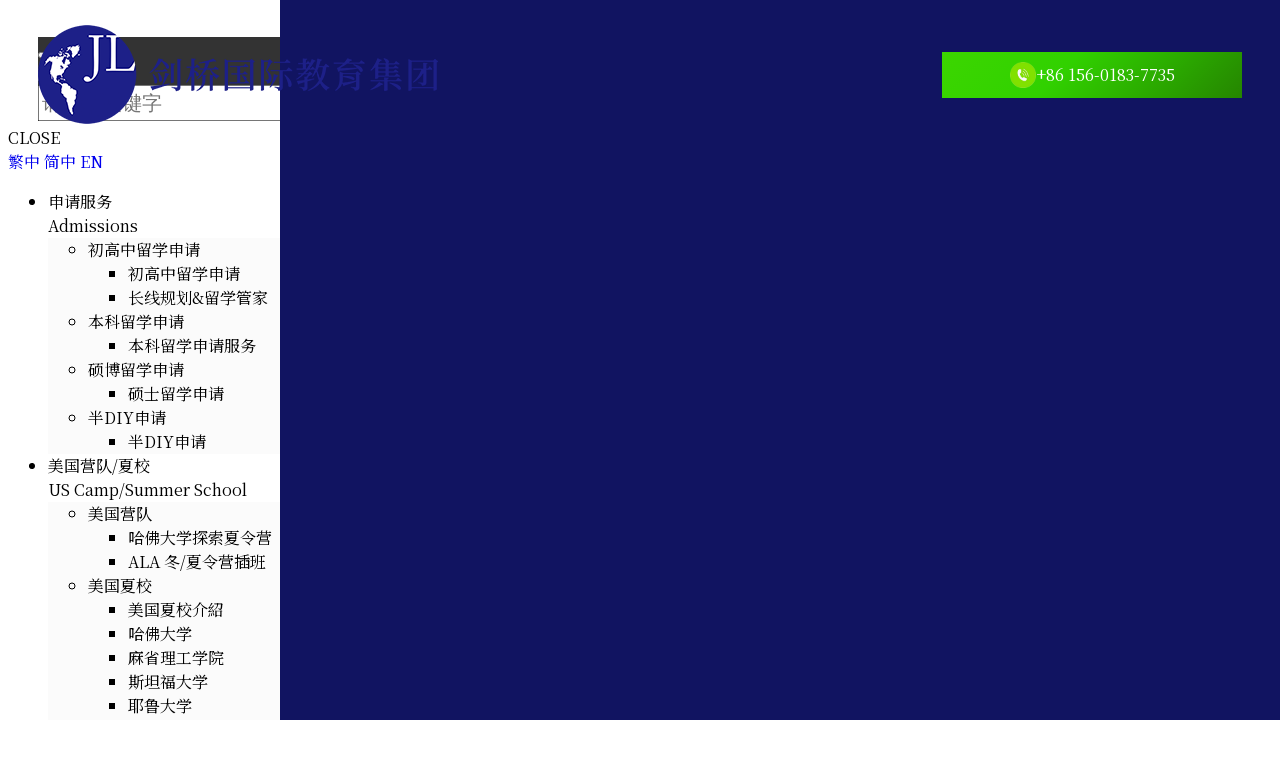

--- FILE ---
content_type: text/html;charset=UTF-8
request_url: https://www.jlcambridge.com/article.php?lang=cn&tb=2
body_size: 206
content:
<html><head><script>location.href="https://www.jlcambridge.com/album.php?lang=cn&tb=3&cid=19";</script></head><body>转换网址中...请稍候!!</body></html>

--- FILE ---
content_type: text/html;charset=UTF-8
request_url: https://www.jlcambridge.com/album.php?lang=cn&tb=3&cid=19
body_size: 20276
content:
<!DOCTYPE html>
<html xmlns="http://www.w3.org/1999/xhtml"  class="album3 cid19 is-item-list albumlist"  lang="zh-cn">
<head>
  <link rel="alternate" href="https://www.jlcambridge.com/album.php?lang=cn&tb=3&cid=19" hreflang="zh-cn" />
    <link rel="alternate" href="https://www.jlcambridge.com/album.php?lang=cn&tb=3&cid=19" hreflang="x-default" />
    <meta http-equiv="content-language" content="zh-cn">
    <script type="application/ld+json">
{
    "@context": "https://schema.org",
    "@type": "Corporation",
    "name": "JL Cambridge International 剑桥国际教育集团",
    "image": "https://www.jlcambridge.com/archive/image/weblogo/logo-cn.png",
    "logo": "https://www.jlcambridge.com/archive/image/weblogo/logo-cn.png",
    "@id": "https://www.jlcambridge.com/",
    "url": "https://www.jlcambridge.com/",
    "address": {
      "@type": "PostalAddress",
      "addressCountry": "TW"
    }

}
</script>
  <script>
let gtag_inuse = false;
let gtag_type4 = false;
let fbq_inuse  = false;
let omnichat_inuse = false;
</script>
  <!-- auto webmarketing-->
  <!-- Global site tag (gtag.js) - Google Analytics -->
  <script async src="https://www.googletagmanager.com/gtag/js?id=G-FF988E05CH"></script>
  <script>
    window.dataLayer = window.dataLayer || [];
    function gtag(){dataLayer.push(arguments);}
    gtag('js', new Date());
    gtag('config', 'G-FF988E05CH');
  </script>
  <script>gtag_inuse = true;</script>
      <script>gtag_type4 = true;</script>
      <style>
@import url('https://fonts.googleapis.com/css2?family=Noto+Serif+SC:wght@200;300;400;500;600;700;900&display=swap');
</style>

<!-- Google tag (gtag.js) -->
<script async src="https://www.googletagmanager.com/gtag/js?id=AW-785300516">
</script>
<script>
  window.dataLayer = window.dataLayer || [];
  function gtag(){dataLayer.push(arguments);}
  gtag('js', new Date());

  gtag('config', 'AW-785300516');
</script><meta http-equiv="Content-Type" content="text/html; charset=utf-8" />
<title lang="zh-cn">榜单 - 榜單 | 剑桥国际教育集团</title>
<meta name="apple-mobile-web-app-capable" content="yes">
<meta name="mobile-web-app-capable" content="yes">
<meta name="viewport" content="width=device-width, initial-scale=1.0, viewport-fit=cover">
<meta http-equiv="X-UA-Compatible" content="IE=edge"/>
<!--[if lt IE 9]>
<script src="https://cdnjs.cloudflare.com/ajax/libs/html5shiv/3.7.3/html5shiv-printshiv.min.js"></script>
<script src="https://cdnjs.cloudflare.com/ajax/libs/respond.js/1.4.2/respond.min.js"></script>
<![endif]-->
<meta name="keywords" content="美国游学,美国留学,美国高中申请,美国大学申请,美国硕士申请,哈佛,夏令营,美国长青藤申请,美国小学班,SAT,ACT,托福,雅思">
<meta name="description" content="剑桥国际教育集团, 打造你的国际未来，启程留学新世界. 
总部位于波士顿剑桥市，座落在哈佛大学和麻省理工学院的邻近地区。
创始人及成员均为哈佛大学和全球排名前50名的知名学府校友，并拥有众多前学校招生官的背景，深刻了解美国高等教育体系，掌握最新的招生动态和教育资源。">
<meta name="author" content="剑桥国际教育集团" />
<meta name="copyright" content="剑桥国际教育集团" />
<meta name="distribution" content="global" />
<meta name="rating" content="general" />
<meta name="robots" content="index,follow" />
<meta property="og:title" content="剑桥国际教育集团"/>
<meta property="og:type" content="website"/>
<meta property="og:url" content="https://www.jlcambridge.com/album.php?lang=cn&tb=3&cid=19"/>
<meta property="og:description" content="劍橋國際教育集團, 打造你的國際未來，啟程留學新世界.  總部位於波士頓劍橋市，座落在哈佛大學和麻省理工學院的鄰近地區。 創始人及成員均為哈佛大學和全球排名前50名的知名學府校友，並擁有眾多前學校招生官的背景，深刻瞭解美國高等教育體系，掌握最新的招生動態和教育資源。"/>
<meta property="og:image" content="https://www.jlcambridge.com/archive/image/header_info/1688708999937_1200_630.png"/>
<meta property="og:site_name" content="JL Cambridge International 剑桥国际教育集团"/>
<script>
var tlang = "cn";
</script>
<script src="https://system49.webtech.com.tw/js/jquery-1.12.4.min.js"></script>
<script src="https://system49.webtech.com.tw/js/jquery-migrate-1.4.1.js"></script>
<link rel="canonical" href="https://www.jlcambridge.com/album.php?lang=cn&tb=3&cid=19">
<link rel="icon" href="https://www.jlcambridge.com/favicon.ico">
<link rel="stylesheet" href="https://system49.webtech.com.tw/public/css/animate.css?v=20251231" type="text/css" media="screen" />
<link rel="stylesheet" href="https://system49.webtech.com.tw/js/fancybox/jquery.fancybox.css?v=20251231" type="text/css" media="screen" />
<link rel="stylesheet" href="https://system49.webtech.com.tw/css/font-awesome-470/css/font-awesome.min.css">
<link rel="stylesheet" href="https://system49.webtech.com.tw/css/bootstrap-min.css?mv=20251231" >
<!-- load external-->
<link rel="stylesheet" type="text/css" href="https://system49.webtech.com.tw/public/model/lib/RWDmenu_plus04/scripts/custom-scrollbar/jquery.mCustomScrollbar.min.css"><link rel="stylesheet" type="text/css" href="https://system49.webtech.com.tw/js/slick/@1.8.0/slick.min.css"><!-- end -->
<link href="https://system49.webtech.com.tw/public/template/RWDPAGE_BASE_PAT02/model_css.php?v=20251231&key=cHViX3x8MjAyMzAwMTU1X3x8UldEUEFHRV9CQVNFX1BBVDAyfHxSV0RQQUdFX0JBU0VfUEFUMDI=" rel="stylesheet" type="text/css" />
<link href="https://system49.webtech.com.tw/public/template/base/album.css?v=20251231" rel="stylesheet" type="text/css" />
<!--base css-->
<link href="https://system49.webtech.com.tw/public/template/base/base.css?v=20251231" rel="stylesheet" type="text/css" />
<!--end-->
<link href="https://system49.webtech.com.tw/public/template/RWDPAGE_BASE_PAT02/index.css?v=20251231" rel="stylesheet" type="text/css" />
<link href="https://system49.webtech.com.tw/webadmin/webtech_lib/assets/minimalist-basic/content.css?v=20251231" rel="stylesheet" type="text/css"/>
<link href="https://system49.webtech.com.tw/webadmin/webtech_lib/assets/ionicons/css/ionicons.min.css" rel="stylesheet" type="text/css" crossorigin="anonymous"/>
<link href="https://system49.webtech.com.tw/js/sweetalert2/sweetalert2.min.css" rel="stylesheet" type="text/css"/>
  <link href="https://system49.webtech.com.tw/lib/page_menu/m2018.css?v=20251231" rel="stylesheet" type="text/css" />
  <link rel="stylesheet" href="https://www.jlcambridge.com/customization_css.php?p=eyJwYWdlIjoiYWxidW0ucGhwIiwidGVtcGxhdGVfaWQiOiJSV0RQQUdFX0JBU0VfUEFUMDIiLCJkZXNpZ25lcl9wYWdlaWQiOiJhbGJ1bTMifQ%3D%3D&time=1741655518" type="text/css"  />
<link rel="stylesheet" href="https://system49.webtech.com.tw/public/template/base/init.css?v=20251231" type="text/css" />
<script  type="text/javascript" src="https://system49.webtech.com.tw/js/jquery.easing.1.3.js"></script>
<script  type="text/javascript" src="https://system49.webtech.com.tw/js/jquery-ui.min.js"></script>
<script  type="text/javascript" src="https://system49.webtech.com.tw/js/waypoints.min.js"></script>
<script  type="text/javascript" src="https://system49.webtech.com.tw/js/imagesloaded.pkgd.min.js"></script>
<script  src="https://system49.webtech.com.tw/js/jquery.mousewheel-3.0.6.pack.js" type="text/javascript"></script>
<script  src="https://system49.webtech.com.tw/js/fancybox/jquery.fancybox.pack.js" type="text/javascript"></script>
<script src="https://system49.webtech.com.tw/js/public.js?v=120251231" type="text/javascript"></script>
<script src="https://system49.webtech.com.tw/js/jquery.ddslick.js?v=1.00" type="text/javascript"></script>
<script  src="https://system49.webtech.com.tw/js/jquery.animate-colors-min.js" type="text/javascript"></script>
<style type="text/css">
  .seofootercompany,.seofooterkeyword{font-size:12px;}
  .seomainkey h2{font-size:12px;margin:0px;padding:0px;font-weight: normal;float:left;margin-right:5px;line-height: 14px;}
</style>
<script>var showtotop = false;</script>
<script  src="https://system49.webtech.com.tw/js/bootstrap.min.js"></script>
<script  src="https://system49.webtech.com.tw/js/isotope/jquery.isotope.min.js"></script>
<script  src="https://system49.webtech.com.tw/js/modernizr-2.6.1.min.js" type="text/javascript"></script>
<script type="text/javascript">
var isMobile = false;
var isDesktop = false;
$(window).on("load resize",function(e){
  //mobile detection
  if(Modernizr.mq('only all and (max-width: 767px)') ) {
    isMobile = true;
  }else{
    isMobile = false;
  }
  //tablette and mobile detection
  if(Modernizr.mq('only all and (max-width: 1024px)') ) {
    isDesktop = false;
  }else{
    isDesktop = true;
  }
});
</script>

<script  src="https://system49.webtech.com.tw/public/template/RWDPAGE_BASE_PAT02/index.js?v=20251231"></script>
  <style type="text/css">
  .paneleffect, .paneleffect_v1{opacity: 0;}
  .paneleffect.animated, .paneleffect_v1.animated{opacity: 1;}
    </style>
  <script type="text/javascript">

    // 監聽物件高度是否變化
    function onElementHeightChange(elm, callback) {
        var lastHeight = elm.clientHeight
        var newHeight;

        (function run() {
            newHeight = elm.clientHeight;
            if (lastHeight !== newHeight) callback();
            lastHeight = newHeight;

            if (elm.onElementHeightChangeTimer) {
              clearTimeout(elm.onElementHeightChangeTimer);
            }

            elm.onElementHeightChangeTimer = setTimeout(run, 200);
        })();
    }

    $(document).ready(function(){
        

        imagesLoaded( document.querySelector('body'), function( instance ) {
                              $('.paneleffect').each(function(){
            if($(this).height() < 200){
              $(this).removeClass('paneleffect');
            }
          });
          onScrollInit($('.paneleffect,.paneleffect_v1,.paneleffect_page'));
        });

        // 監聽body高度變化時要重跑入場動畫
        onElementHeightChange(document.body, function(){
          onScrollInit($('.paneleffect,.paneleffect_v1,.paneleffect_page'));
        });



        function onScrollInit( items, trigger ) {
          items.each( function() {
            var osElement = $(this),
                osoffset = osElement.attr('data-os-offset'),
                osAnimationClass = osElement.attr('data-os-animation'),
                osAnimationDelay = osElement.attr('data-os-animation-delay');
                osAnimationDuration = osElement.attr('data-os-animation-duration');
                if(typeof(osAnimationClass)=='undefined'){
                  osAnimationClass = 'fadeInUp';
                }
                if(typeof(osAnimationDelay)=='undefined'){
                  osAnimationDelay = '0.3s';
                }
                if(typeof(osoffset)=='undefined'){
                  osoffset = '90%';
                }
                if(typeof(osAnimationDuration)=='undefined'){
                  osAnimationDuration = '1s';
                }


            osElement.css({
                '-webkit-animation-delay':  osAnimationDelay,
                '-moz-animation-delay':     osAnimationDelay,
                'animation-delay':          osAnimationDelay,
                '-webkit-animation-duration': osAnimationDuration,
                'animation-duration':         osAnimationDuration,

            });

            var osTrigger = ( trigger ) ? trigger : osElement;

            osTrigger.waypoint(function() {
                osElement.addClass('animated').addClass(osAnimationClass);
            },{
                triggerOnce: true,
                offset: osoffset
            });
          });
                  }
    });
  </script>
<script type="text/javascript">
  var ajaxGet = null;
  var orgwapperh = 0;
  var nowtop = 0;
  function fn_openbox(url,parpms){

    if (ajaxGet != null){
      ajaxGet.abort();
    }
    nowtop = $( document ).scrollTop();
    $("html,body").scrollTop(0).css({'overflow-x':'hidden'});
    $("#loading_mask").css({'width':$(window).width()}).show();
    $('#boxcontent').html('').show().css({'min-height':$(window).height()+'px'});

    $('#openbox').css({'left':$(window).width(),'width':$(window).width()}).show();

    ajaxGet = $.ajax({
      type: 'post', //
      url: url,
      data:parpms,
      dataType: "html",
      success: function(datahtml) {
        $('#boxcontent').html(datahtml);
        $('#boxcontent .openbox_d').css({'min-height':$(window).height()-(37*2)+'px'});
        $('#openbox').stop().animate({'left':0}, 800,function(){
          $("#loading_mask").hide();
          $('.wapper .panel').hide(0);
        });
        var images=$('#editor img');
        var link = null;
        var imgLen=images.length;
        for(var i=0;i<imgLen;i++){
          if (images[i].parentNode.tagName.toLowerCase() != 'a'){
            images[i].style.cursor="pointer";
            link = document.createElement("a");
            link.href = images[i].src;
            $(link).addClass('fancybox').attr("rel","group");
            images[i].alt='點擊放大';
            images[i].title='點擊放大';
            link.target="_blank";
            images[i].parentNode.insertBefore(link, images[i]).appendChild(images[i])
          }
        }
        $("#editor .fancybox").fancybox({
	        'hideOnContentClick': true
	      });

      },
      error:function (xhr, ajaxOptions, thrownError){
        fn_close_box();
        $("body").append(xhr.status);
        $("body").append(xhr.responseText );
        //alert(thrownError);
      }
    });
  }

  function fn_close_box(){
    $('.wapper .panel').show(0);
    $('#openbox').stop().animate({'left':$(window).width()}, 800,function(){
      $( document ).scrollTop(nowtop).css({'overflow-x':'auto'});
      $('#boxcontent').html('').hide();
      $('#openbox').hide();
      $("#loading_mask").hide();
    });
  }
</script>
<script type="text/javascript">
  $(document).ready(function(){
  $(".fancybox.youtube").click(function() {
    $.fancybox({
      'padding'   : 0,
      'autoScale'   : false,
      'transitionIn'  : 'none',
      'transitionOut' : 'none',
      'title'     : this.title,
      'width'     : 640,
      'height'    : 385,
      'href'      : this.href.replace(new RegExp("watch\\?v=", "i"), 'v/'),
      'type'      : 'swf',
      'swf'     : {
      'wmode'       : 'transparent',
      'allowfullscreen' : 'true'
      }
    });
    return false;
  });
  $("a.fancyboximg").fancybox({ 'transitionIn' : 'elastic', 'transitionOut' : 'elastic', 'speedIn' : 600, 'speedOut' : 200, 'overlayShow' : false });
  });
</script>
<style>
.error{color:red;}
</style>
</head>
<body domain_is_safe="no" class="wrapper_bg page_wrapper_bg tb_album fn_album3 lang_cn" attr-type="www.jlcambridge.com" attr-type2="www.jlcambridge.com" attr-trans="Y" RID="" nowPath="album.php">
<div id="openbox">
  <div id="boxcontent">
  </div>
</div>
<style>
    .RWDalert_fancybox.center{
        max-width: 800px;
        text-align: center;
        padding: 20px;
    }
    .RWDalert_fancybox.center img{
        max-width: 100%;
    }
    .RWDalert_fancybox.bottom{
        z-index: 999;
        box-shadow:0px -3px 3px rgba(20%,20%,40%,0.2);
        padding: 15px 30px;
        text-align: center;
        letter-spacing: 1px;
        position: fixed;
        bottom: 0;
        left: 0;
        right: 0;
        background: #fff;
    }
    .RWDalert_fancybox.bottom.active{
        animation-name: RWDalertfadeOut;
        animation-duration: 4s;
        animation-fill-mode: both;
    }
    @keyframes RWDalertfadeOut {
      from {
        bottom: 0;
      }
      to {
        bottom: -100%;
      }
    }
    .RWDalert_fancybox.center .editor{
        margin-bottom: 30px;
        font-size: 14px;
    }
    .RWDalert_fancybox.bottom .editor{
        font-size: 15px;
        margin-bottom: 8px;
    }
    .RWDalert_fancybox .title{
        font-size: 16px;
        margin-bottom: 15px;
        font-weight: bold;
    }
    .RWDalert_fancybox.bottom .editor,
    .RWDalert_fancybox.bottom .btn-box{
        display: inline-block;
    }
    .RWDalert_fancybox .btn{
        background: none;
        border: 1px solid #888;
        color: #333;
        box-shadow:inset 0 0 0 rgba(20%,20%,40%,0.5);
        margin: 0 6px;
        transition: all .15s ease-in-out;
        letter-spacing: 1px;
    }
    .RWDalert_fancybox .btn.active{
        background: var(--wt-MainColor,#888);
        color: #fff;
    }
    .RWDalert_fancybox .btn:focus{
        outline: 0;
    }
    @media (min-width: 1025px){
        .RWDalert_fancybox .btn:hover{
            background: var(--wt-HoverColor,#666);
            color: #fff;
        }
    }
</style>
<div id="RWDalert_fancybox" class="model RWDalert_fancybox bottom" style='display:none'>
    <div class="editor">
        本網站使用cookies為您提供更好的用戶體驗。繼續使用本網站表示您同意我們的<a href="article_d.php?lang=tw&tb=5&id=4">隱私權政策</a>    </div>
    <div class="btn-box">
                   <button class="btn active" onclick="alertBottom()">同意</button>
                     </div>
</div>
<script>
    function RWDalert_fancybox_setCookie(cname,cvalue,exdays){
      var d = new Date();
      d.setTime(d.getTime()+(exdays*24*60*60*1000));
      var expires = "expires="+d.toGMTString();
      document.cookie = cname + "=" + cvalue + "; " + expires;
    }
        function alertBottom() {
        $('.RWDalert_fancybox.bottom').addClass('active');
                    RWDalert_fancybox_setCookie("web_pop_view","on",365)
            }
    $(document).ready(function() {
        $('#RWDalert_fancybox').show();
    });
    </script>
  <div id="RWDPAGE_BASE_PAT02" class="template_panel_first  collapsing_header web_202300155">
    <!-- header load start -->    <div  class="  menu_container " id="panel_1"  page_style="headermain">
        <!--↓scrollbar套件 css↓-->
    <div class="model RWDmenu_plus04"   id="m_RWDfullscreen01_1_1" md_id="1" tp_id="1" template_id="RWDfullscreen01" new_edit="Y">
            <header class="header" >
                <div class="header-in">
                    <div class="logo">
                        <a href="https://www.jlcambridge.com/" aria-label="Logo">
                            <img class="img-responsive" src="https://www.jlcambridge.com/archive/image/weblogo/logo-cn.png" alt="JL Cambridge International 剑桥国际教育集团">
                        </a>
                    </div>

                    <nav class="site-nav">
                        <div class="container">
                            <ul class="menu">
                               <li level='1' org_link='eforms.php?lang=cn&tb=6' showsize='3'class='has-child  ' ><a href='https://www.jlcambridge.com/eforms.php?lang=cn&tb=6' aria-label='申请服务Admissions'   ><div class="m_title">申请服务</div><div class="m_stitle">Admissions</div></a><ul><li level='2' org_link='eforms.php?lang=cn&tb=6&cid=109&ot=all' showsize='3'class='has-child  ' ><a href='https://www.jlcambridge.com/eforms.php?lang=cn&tb=6&cid=109&ot=all' aria-label='初高中留学申请'   >初高中留学申请</a><ul><li level='3' org_link='eforms.php?lang=cn&tb=6&id=399' showsize='3'class='  ' ><a href='https://www.jlcambridge.com/eforms.php?lang=cn&tb=6&id=399' aria-label='初高中留学申请'   >初高中留学申请</a></li><li level='3' org_link='eforms.php?lang=cn&tb=6&id=404' showsize='3'class='  ' ><a href='https://www.jlcambridge.com/eforms.php?lang=cn&tb=6&id=404' aria-label='长线规划&留学管家'   >长线规划&留学管家</a></li></ul></li><li level='2' org_link='eforms.php?lang=cn&tb=6&cid=114&ot=all' showsize='3'class='has-child  ' ><a href='https://www.jlcambridge.com/eforms.php?lang=cn&tb=6&cid=114&ot=all' aria-label='本科留学申请'   >本科留学申请</a><ul><li level='3' org_link='eforms.php?lang=cn&tb=6&id=409' showsize='3'class='  ' ><a href='https://www.jlcambridge.com/eforms.php?lang=cn&tb=6&id=409' aria-label='本科留学申请服务'   >本科留学申请服务</a></li></ul></li><li level='2' org_link='eforms.php?lang=cn&tb=6&cid=119&ot=all' showsize='3'class='has-child  ' ><a href='https://www.jlcambridge.com/eforms.php?lang=cn&tb=6&cid=119&ot=all' aria-label='硕博留学申请'   >硕博留学申请</a><ul><li level='3' org_link='eforms.php?lang=cn&tb=6&id=414' showsize='3'class='  ' ><a href='https://www.jlcambridge.com/eforms.php?lang=cn&tb=6&id=414' aria-label='硕士留学申请'   >硕士留学申请</a></li></ul></li><li level='2' org_link='eforms.php?lang=cn&tb=6&cid=124&ot=all' showsize='3'class='has-child  ' ><a href='https://www.jlcambridge.com/eforms.php?lang=cn&tb=6&cid=124&ot=all' aria-label='半DIY申请'   >半DIY申请</a><ul><li level='3' org_link='eforms.php?lang=cn&tb=6&id=424' showsize='3'class='  ' ><a href='https://www.jlcambridge.com/eforms.php?lang=cn&tb=6&id=424' aria-label='半DIY申请'   >半DIY申请</a></li></ul></li></ul></li><li level='1' org_link='article.php?lang=cn&tb=1&ot=all' showsize=''class='has-child  ' ><a href='https://www.jlcambridge.com/article.php?lang=cn&tb=1&ot=all' aria-label='美国营队/夏校US Camp/Summer School'   ><div class="m_title">美国营队/夏校</div><div class="m_stitle">US Camp/Summer School</div></a><ul><li level='2' org_link='article.php?lang=cn&tb=1&cid=144&ot=all' showsize=''class='has-child  ' ><a href='https://www.jlcambridge.com/article.php?lang=cn&tb=1&cid=144&ot=all' aria-label='美国营队'   >美国营队</a><ul><li level='3' org_link='article_d.php?lang=cn&tb=1&id=874' showsize=''class='  ' ><a href='https://www.jlcambridge.com/article_d.php?lang=cn&tb=1&id=874' aria-label='哈佛大学探索夏令营'   >哈佛大学探索夏令营</a></li><li level='3' org_link='article_d.php?lang=cn&tb=1&id=879' showsize=''class='  ' ><a href='https://www.jlcambridge.com/article_d.php?lang=cn&tb=1&id=879' aria-label='ALA 冬/夏令营插班'   >ALA 冬/夏令营插班</a></li></ul></li><li level='2' org_link='article.php?lang=cn&tb=1&cid=129&ot=all' showsize=''class='has-child  ' ><a href='https://www.jlcambridge.com/article.php?lang=cn&tb=1&cid=129&ot=all' aria-label='美国夏校'   >美国夏校</a><ul><li level='3' org_link='article_d.php?lang=cn&tb=1&id=839' showsize=''class='  ' ><a href='https://www.jlcambridge.com/article_d.php?lang=cn&tb=1&id=839' aria-label='美国夏校介紹'   >美国夏校介紹</a></li><li level='3' org_link='article_d.php?lang=cn&tb=1&id=1899' showsize=''class='  ' ><a href='https://www.jlcambridge.com/article_d.php?lang=cn&tb=1&id=1899' aria-label='哈佛大学 '   >哈佛大学 </a></li><li level='3' org_link='article_d.php?lang=cn&tb=1&id=1904' showsize=''class='  ' ><a href='https://www.jlcambridge.com/article_d.php?lang=cn&tb=1&id=1904' aria-label='麻省理工学院'   >麻省理工学院</a></li><li level='3' org_link='article_d.php?lang=cn&tb=1&id=1894' showsize=''class='  ' ><a href='https://www.jlcambridge.com/article_d.php?lang=cn&tb=1&id=1894' aria-label='斯坦福大学'   >斯坦福大学</a></li><li level='3' org_link='article_d.php?lang=cn&tb=1&id=1889' showsize=''class='  ' ><a href='https://www.jlcambridge.com/article_d.php?lang=cn&tb=1&id=1889' aria-label='耶鲁大学'   >耶鲁大学</a></li><li level='3' org_link='article_d.php?lang=cn&tb=1&id=1864' showsize=''class='  ' ><a href='https://www.jlcambridge.com/article_d.php?lang=cn&tb=1&id=1864' aria-label='哥伦比亚大学'   >哥伦比亚大学</a></li><li level='3' org_link='article_d.php?lang=cn&tb=1&id=1884' showsize=''class='  ' ><a href='https://www.jlcambridge.com/article_d.php?lang=cn&tb=1&id=1884' aria-label='宾州大学'   >宾州大学</a></li><li level='3' org_link='article_d.php?lang=cn&tb=1&id=1869' showsize=''class='  ' ><a href='https://www.jlcambridge.com/article_d.php?lang=cn&tb=1&id=1869' aria-label='西北大学 '   >西北大学 </a></li><li level='3' org_link='article_d.php?lang=cn&tb=1&id=1839' showsize=''class='  ' ><a href='https://www.jlcambridge.com/article_d.php?lang=cn&tb=1&id=1839' aria-label='纽约大学'   >纽约大学</a></li><li level='3' org_link='article_d.php?lang=cn&tb=1&id=1854' showsize=''class='  ' ><a href='https://www.jlcambridge.com/article_d.php?lang=cn&tb=1&id=1854' aria-label='加州大学洛杉矶分校'   >加州大学洛杉矶分校</a></li><li level='3' org_link='article_d.php?lang=cn&tb=1&id=1849' showsize=''class='  ' ><a href='https://www.jlcambridge.com/article_d.php?lang=cn&tb=1&id=1849' aria-label='加州大学柏克利分校'   >加州大学柏克利分校</a></li><li level='3' org_link='article_d.php?lang=cn&tb=1&id=2227' showsize=''class='  ' ><a href='https://www.jlcambridge.com/article_d.php?lang=cn&tb=1&id=2227' aria-label='加州大学圣地亚哥分校'   >加州大学圣地亚哥分校</a></li><li level='3' org_link='article_d.php?lang=cn&tb=1&id=2232' showsize=''class='  ' ><a href='https://www.jlcambridge.com/article_d.php?lang=cn&tb=1&id=2232' aria-label='加州大学圣巴巴拉分校'   >加州大学圣巴巴拉分校</a></li><li level='3' org_link='article_d.php?lang=cn&tb=1&id=2007' showsize=''class='  ' ><a href='https://www.jlcambridge.com/article_d.php?lang=cn&tb=1&id=2007' aria-label='南加州大学'   >南加州大学</a></li><li level='3' org_link='article_d.php?lang=cn&tb=1&id=1874' showsize=''class='  ' ><a href='https://www.jlcambridge.com/article_d.php?lang=cn&tb=1&id=1874' aria-label='布朗大学'   >布朗大学</a></li><li level='3' org_link='article_d.php?lang=cn&tb=1&id=1859' showsize=''class='  ' ><a href='https://www.jlcambridge.com/article_d.php?lang=cn&tb=1&id=1859' aria-label='康奈尔大学'   >康奈尔大学</a></li><li level='3' org_link='article_d.php?lang=cn&tb=1&id=2257' showsize=''class='  ' ><a href='https://www.jlcambridge.com/article_d.php?lang=cn&tb=1&id=2257' aria-label='华盛顿大学--西雅图分校'   >华盛顿大学--西雅图分校</a></li><li level='3' org_link='article_d.php?lang=cn&tb=1&id=2242' showsize=''class='  ' ><a href='https://www.jlcambridge.com/article_d.php?lang=cn&tb=1&id=2242' aria-label='卡内基梅隆大学'   >卡内基梅隆大学</a></li><li level='3' org_link='article_d.php?lang=cn&tb=1&id=2247' showsize=''class='  ' ><a href='https://www.jlcambridge.com/article_d.php?lang=cn&tb=1&id=2247' aria-label='约翰霍普金斯大学'   >约翰霍普金斯大学</a></li><li level='3' org_link='article_d.php?lang=cn&tb=1&id=2262' showsize=''class='  ' ><a href='https://www.jlcambridge.com/article_d.php?lang=cn&tb=1&id=2262' aria-label='埃默里大学'   >埃默里大学</a></li><li level='3' org_link='article_d.php?lang=cn&tb=1&id=1879' showsize=''class='  ' ><a href='https://www.jlcambridge.com/article_d.php?lang=cn&tb=1&id=1879' aria-label='杜克大学 '   >杜克大学 </a></li><li level='3' org_link='article_d.php?lang=cn&tb=1&id=1844' showsize=''class='  ' ><a href='https://www.jlcambridge.com/article_d.php?lang=cn&tb=1&id=1844' aria-label='乔治敦大学'   >乔治敦大学</a></li><li level='3' org_link='article_d.php?lang=cn&tb=1&id=1829' showsize=''class='  ' ><a href='https://www.jlcambridge.com/article_d.php?lang=cn&tb=1&id=1829' aria-label='波士顿大学'   >波士顿大学</a></li><li level='3' org_link='article_d.php?lang=cn&tb=1&id=1834' showsize=''class='  ' ><a href='https://www.jlcambridge.com/article_d.php?lang=cn&tb=1&id=1834' aria-label='塔夫斯大学'   >塔夫斯大学</a></li></ul></li><li level='2' org_link='article.php?lang=cn&tb=1&cid=227&ot=all' showsize=''class='has-child  ' ><a href='https://www.jlcambridge.com/article.php?lang=cn&tb=1&cid=227&ot=all' aria-label='暑期研学'   >暑期研学</a><ul><li level='3' org_link='article.php?lang=cn&tb=1&cid=232&ot=all' showsize=''class='has-child  ' ><a href='https://www.jlcambridge.com/article.php?lang=cn&tb=1&cid=232&ot=all' aria-label='为何选择暑期研学？'   >为何选择暑期研学？</a><ul><li level='4' org_link='article_d.php?lang=cn&tb=1&id=2427' showsize=''class='  ' ><a href='https://www.jlcambridge.com/article_d.php?lang=cn&tb=1&id=2427' aria-label='暑期研学项目介绍'   >暑期研学项目介绍</a></li></ul></li></ul></li></ul></li><li level='1' org_link='article.php?lang=cn&tb=2' showsize=''class='has-child  ' ><a href='https://www.jlcambridge.com/article.php?lang=cn&tb=2' aria-label='榜单/学员见证Honor'   ><div class="m_title">榜单/学员见证</div><div class="m_stitle">Honor</div></a><ul><li level='2' org_link='https://www.jlcambridge.com/album.php?lang=cn&tb=3&cid=19' showsize=''class='  ' ><a href='https://www.jlcambridge.com/album.php?lang=cn&tb=3&cid=19' aria-label='榜单'   >榜单</a></li><li level='2' org_link='https://www.jlcambridge.com/article.php?lang=cn&tb=6' showsize=''class='  ' ><a href='https://www.jlcambridge.com/article.php?lang=cn&tb=6' aria-label='学员见证'   >学员见证</a></li></ul></li><li level='1' org_link='#' showsize=''class='has-child  ' ><a href='#' aria-label='背景提升计划Background Enhancement' onclick="return false;"  ><div class="m_title">背景提升计划</div><div class="m_stitle">Background Enhancement</div></a><ul><li level='2' org_link='article_d.php?lang=cn&tb=3&id=984' showsize=''class='  ' ><a href='https://www.jlcambridge.com/article_d.php?lang=cn&tb=3&id=984' aria-label='课程介绍'   >课程介绍</a></li><li level='2' org_link='article.php?lang=cn&tb=8' showsize=''class='  ' ><a href='https://www.jlcambridge.com/article.php?lang=cn&tb=8' aria-label='竞赛类资讯'   >竞赛类资讯</a></li><li level='2' org_link='eforms.php?lang=cn&tb=5' showsize=''class='  ' ><a href='https://www.jlcambridge.com/eforms.php?lang=cn&tb=5' aria-label='简历健检/职场规划'   >简历健检/职场规划</a></li></ul></li><li level='1' org_link='eforms.php?lang=cn&tb=4' showsize=''class='  ' ><a href='https://www.jlcambridge.com/eforms.php?lang=cn&tb=4' aria-label='美国小学班American Program'   ><div class="m_title">美国小学班</div><div class="m_stitle">American Program</div></a></li><li level='1' org_link='#' showsize=''class='has-child  ' ><a href='#' aria-label='关于我们About Us' onclick="return false;"  ><div class="m_title">关于我们</div><div class="m_stitle">About Us</div></a><ul><li level='2' org_link='article_d.php?lang=cn&tb=4&id=939' showsize=''class='  ' ><a href='https://www.jlcambridge.com/article_d.php?lang=cn&tb=4&id=939' aria-label='背景故事'   >背景故事</a></li><li level='2' org_link='article.php?lang=cn&tb=9&cid=134' showsize=''class='  ' ><a href='https://www.jlcambridge.com/article.php?lang=cn&tb=9&cid=134' aria-label='顾问团队'   >顾问团队</a></li><li level='2' org_link='article.php?lang=cn&tb=10' showsize=''class='  ' ><a href='https://www.jlcambridge.com/article.php?lang=cn&tb=10' aria-label='国际报导'   >国际报导</a></li></ul></li><li level='1' org_link='eforms.php?lang=cn&tb=3' showsize=''class='  ' ><a href='https://www.jlcambridge.com/eforms.php?lang=cn&tb=3' aria-label='联络我们Contact Us'   ><div class="m_title">联络我们</div><div class="m_stitle">Contact Us</div></a></li>                            </ul>
                        </div>
                                            </nav>

                    <!--↓選單開關↓-->
                     <a href="#ml-stack-nav-1" class="ml-stack-nav-toggle" title="menu toggle the navigation" aria-label="menu toggle the navigation">
                        <i>MENU</i>
                        <span class="ml-stack-nav-toggle__line"></span>
                        <span class="ml-stack-nav-toggle__line"></span>
                        <span class="ml-stack-nav-toggle__line"></span>
                    </a>

                    <!--↓功能列↓-->
                    <div class="features">
                      <!--↓語系↓-->
                                                                        <div class="lang-select" >
                                                          <div class="lang-select-label " >
                                                                    <i class="fa ic_lang-select" aria-hidden="true"></i>
                                                                                                        <span>Languages</span>
                                  
                                  <i class="lang-select-symbol">(</i>

                                                                                                            <span>简中</span>
                                                                          <i class="lang-select-symbol">)</i>
                              </div>
                                                            <ul class="lang-select-options" style="display:none; width:170px;" >
                                                                          <li>
                                            <a href="https://www.jlcambridge.com/index.php?lang=tw" aria-label="繁中">
                                                                                                                                                <span>繁中</span>
                                                                                            </a>
                                        </li>
                                                                                <li>
                                            <a href="https://www.jlcambridge.com/index.php?lang=cn" aria-label="简中">
                                                                                                                                                <span>简中</span>
                                                                                            </a>
                                        </li>
                                                                                <li>
                                            <a href="https://www.jlcambridge.com/index.php?lang=en" aria-label="EN">
                                                                                                                                                <span>EN</span>
                                                                                            </a>
                                        </li>
                                                                      </ul>
                            </div>
                                                                                                  <!--↓社群↓-->
                                                  <div class="share-group main_share">
                                                      <a title="+86 156-0183-7735" aria-label="+86 156-0183-7735"  href="https://www.jlcambridge.com/eforms.php?lang=cn&tb=3" target="_blank">
                              <img style="width:26px;" src="https://www.jlcambridge.com/archive/image/model/images/9703106e3cb8fba1.png" alt="">                              <span>+86 156-0183-7735</span>                            </a>
                            </div>

                      
                        
                                                                        <div class="search-btn">
                            <i class="glyphicon glyphicon-search">
                                                            </i>
                        </div>
                                                <div class="edit">
                                                  </div>
                        <div class="clearfix"></div>
                    </div>
                                            <!-- 搜尋選擇滿版時用這段 -->
                        <div id="search-box" class="full" style="background-color:rgba(0,0,0,0.8)">
                            <button type="button" class="search-close-full" onclick="search_close_full()"></button>
                            <div class="search-in">
                                <div class="btn-box">
                                    <button type="button" name="search" class="ibtn search" onclick="do_top_search()"><i class="ii ii-search1"></i></button>
                                    <button type="button" name="close search" class="ibtn close-btn"><i class="ii ii-close1"></i></button>
                                </div>
                                <input id="search_box_text" type="text" placeholder="请输入关键字" class="form-control">
                            </div>
                        </div>
                                                          </div>
            </header>


            <!--↓ 行動版↓ -->
            <div id="mobile-menu">
                <div class="menu-icon close-btn">CLOSE</div>
                                <!--↓語系↓-->
                <div class="language-block">
                                      <a href="https://www.jlcambridge.com/index.php?lang=tw" title="繁中" aria-label="繁中">
                                                                  <span>繁中</span>
                                          </a>
                                        <i class="ic_separation"></i>
                                                          <a href="https://www.jlcambridge.com/index.php?lang=cn" title="简中" aria-label="简中">
                                                                  <span>简中</span>
                                          </a>
                                        <i class="ic_separation"></i>
                                                          <a href="https://www.jlcambridge.com/index.php?lang=en" title="EN" aria-label="EN">
                                                                  <span>EN</span>
                                          </a>
                                                      </div>
                                <!--↓行動選單↓-->
                <div class="main-menu">
                    <ul class="menu">
                       <li class='can-link  '  level='1' showsize='3'><a href='https://www.jlcambridge.com/eforms.php?lang=cn&tb=6'  aria-label='申请服务Admissions' ><div class="m_title">申请服务</div><div class="m_stitle">Admissions</div></a><ul><li class='can-link  '  level='2' showsize='3'><a href='https://www.jlcambridge.com/eforms.php?lang=cn&tb=6&cid=109&ot=all'  aria-label='初高中留学申请' >初高中留学申请</a><ul><li class='can-link  '  level='3' showsize='3'><a href='https://www.jlcambridge.com/eforms.php?lang=cn&tb=6&id=399'  aria-label='初高中留学申请' >初高中留学申请</a></li><li class='can-link  '  level='3' showsize='3'><a href='https://www.jlcambridge.com/eforms.php?lang=cn&tb=6&id=404'  aria-label='长线规划&留学管家' >长线规划&留学管家</a></li></ul></li><li class='can-link  '  level='2' showsize='3'><a href='https://www.jlcambridge.com/eforms.php?lang=cn&tb=6&cid=114&ot=all'  aria-label='本科留学申请' >本科留学申请</a><ul><li class='can-link  '  level='3' showsize='3'><a href='https://www.jlcambridge.com/eforms.php?lang=cn&tb=6&id=409'  aria-label='本科留学申请服务' >本科留学申请服务</a></li></ul></li><li class='can-link  '  level='2' showsize='3'><a href='https://www.jlcambridge.com/eforms.php?lang=cn&tb=6&cid=119&ot=all'  aria-label='硕博留学申请' >硕博留学申请</a><ul><li class='can-link  '  level='3' showsize='3'><a href='https://www.jlcambridge.com/eforms.php?lang=cn&tb=6&id=414'  aria-label='硕士留学申请' >硕士留学申请</a></li></ul></li><li class='can-link  '  level='2' showsize='3'><a href='https://www.jlcambridge.com/eforms.php?lang=cn&tb=6&cid=124&ot=all'  aria-label='半DIY申请' >半DIY申请</a><ul><li class='can-link  '  level='3' showsize='3'><a href='https://www.jlcambridge.com/eforms.php?lang=cn&tb=6&id=424'  aria-label='半DIY申请' >半DIY申请</a></li></ul></li></ul></li><li class='can-link  '  level='1' showsize=''><a href='https://www.jlcambridge.com/article.php?lang=cn&tb=1&ot=all'  aria-label='美国营队/夏校US Camp/Summer School' ><div class="m_title">美国营队/夏校</div><div class="m_stitle">US Camp/Summer School</div></a><ul><li class='can-link  '  level='2' showsize=''><a href='https://www.jlcambridge.com/article.php?lang=cn&tb=1&cid=144&ot=all'  aria-label='美国营队' >美国营队</a><ul><li class='can-link  '  level='3' showsize=''><a href='https://www.jlcambridge.com/article_d.php?lang=cn&tb=1&id=874'  aria-label='哈佛大学探索夏令营' >哈佛大学探索夏令营</a></li><li class='can-link  '  level='3' showsize=''><a href='https://www.jlcambridge.com/article_d.php?lang=cn&tb=1&id=879'  aria-label='ALA 冬/夏令营插班' >ALA 冬/夏令营插班</a></li></ul></li><li class='can-link  '  level='2' showsize=''><a href='https://www.jlcambridge.com/article.php?lang=cn&tb=1&cid=129&ot=all'  aria-label='美国夏校' >美国夏校</a><ul><li class='can-link  '  level='3' showsize=''><a href='https://www.jlcambridge.com/article_d.php?lang=cn&tb=1&id=839'  aria-label='美国夏校介紹' >美国夏校介紹</a></li><li class='can-link  '  level='3' showsize=''><a href='https://www.jlcambridge.com/article_d.php?lang=cn&tb=1&id=1899'  aria-label='哈佛大学 ' >哈佛大学 </a></li><li class='can-link  '  level='3' showsize=''><a href='https://www.jlcambridge.com/article_d.php?lang=cn&tb=1&id=1904'  aria-label='麻省理工学院' >麻省理工学院</a></li><li class='can-link  '  level='3' showsize=''><a href='https://www.jlcambridge.com/article_d.php?lang=cn&tb=1&id=1894'  aria-label='斯坦福大学' >斯坦福大学</a></li><li class='can-link  '  level='3' showsize=''><a href='https://www.jlcambridge.com/article_d.php?lang=cn&tb=1&id=1889'  aria-label='耶鲁大学' >耶鲁大学</a></li><li class='can-link  '  level='3' showsize=''><a href='https://www.jlcambridge.com/article_d.php?lang=cn&tb=1&id=1864'  aria-label='哥伦比亚大学' >哥伦比亚大学</a></li><li class='can-link  '  level='3' showsize=''><a href='https://www.jlcambridge.com/article_d.php?lang=cn&tb=1&id=1884'  aria-label='宾州大学' >宾州大学</a></li><li class='can-link  '  level='3' showsize=''><a href='https://www.jlcambridge.com/article_d.php?lang=cn&tb=1&id=1869'  aria-label='西北大学 ' >西北大学 </a></li><li class='can-link  '  level='3' showsize=''><a href='https://www.jlcambridge.com/article_d.php?lang=cn&tb=1&id=1839'  aria-label='纽约大学' >纽约大学</a></li><li class='can-link  '  level='3' showsize=''><a href='https://www.jlcambridge.com/article_d.php?lang=cn&tb=1&id=1854'  aria-label='加州大学洛杉矶分校' >加州大学洛杉矶分校</a></li><li class='can-link  '  level='3' showsize=''><a href='https://www.jlcambridge.com/article_d.php?lang=cn&tb=1&id=1849'  aria-label='加州大学柏克利分校' >加州大学柏克利分校</a></li><li class='can-link  '  level='3' showsize=''><a href='https://www.jlcambridge.com/article_d.php?lang=cn&tb=1&id=2227'  aria-label='加州大学圣地亚哥分校' >加州大学圣地亚哥分校</a></li><li class='can-link  '  level='3' showsize=''><a href='https://www.jlcambridge.com/article_d.php?lang=cn&tb=1&id=2232'  aria-label='加州大学圣巴巴拉分校' >加州大学圣巴巴拉分校</a></li><li class='can-link  '  level='3' showsize=''><a href='https://www.jlcambridge.com/article_d.php?lang=cn&tb=1&id=2007'  aria-label='南加州大学' >南加州大学</a></li><li class='can-link  '  level='3' showsize=''><a href='https://www.jlcambridge.com/article_d.php?lang=cn&tb=1&id=1874'  aria-label='布朗大学' >布朗大学</a></li><li class='can-link  '  level='3' showsize=''><a href='https://www.jlcambridge.com/article_d.php?lang=cn&tb=1&id=1859'  aria-label='康奈尔大学' >康奈尔大学</a></li><li class='can-link  '  level='3' showsize=''><a href='https://www.jlcambridge.com/article_d.php?lang=cn&tb=1&id=2257'  aria-label='华盛顿大学--西雅图分校' >华盛顿大学--西雅图分校</a></li><li class='can-link  '  level='3' showsize=''><a href='https://www.jlcambridge.com/article_d.php?lang=cn&tb=1&id=2242'  aria-label='卡内基梅隆大学' >卡内基梅隆大学</a></li><li class='can-link  '  level='3' showsize=''><a href='https://www.jlcambridge.com/article_d.php?lang=cn&tb=1&id=2247'  aria-label='约翰霍普金斯大学' >约翰霍普金斯大学</a></li><li class='can-link  '  level='3' showsize=''><a href='https://www.jlcambridge.com/article_d.php?lang=cn&tb=1&id=2262'  aria-label='埃默里大学' >埃默里大学</a></li><li class='can-link  '  level='3' showsize=''><a href='https://www.jlcambridge.com/article_d.php?lang=cn&tb=1&id=1879'  aria-label='杜克大学 ' >杜克大学 </a></li><li class='can-link  '  level='3' showsize=''><a href='https://www.jlcambridge.com/article_d.php?lang=cn&tb=1&id=1844'  aria-label='乔治敦大学' >乔治敦大学</a></li><li class='can-link  '  level='3' showsize=''><a href='https://www.jlcambridge.com/article_d.php?lang=cn&tb=1&id=1829'  aria-label='波士顿大学' >波士顿大学</a></li><li class='can-link  '  level='3' showsize=''><a href='https://www.jlcambridge.com/article_d.php?lang=cn&tb=1&id=1834'  aria-label='塔夫斯大学' >塔夫斯大学</a></li></ul></li><li class='can-link  '  level='2' showsize=''><a href='https://www.jlcambridge.com/article.php?lang=cn&tb=1&cid=227&ot=all'  aria-label='暑期研学' >暑期研学</a><ul><li class='can-link  '  level='3' showsize=''><a href='https://www.jlcambridge.com/article.php?lang=cn&tb=1&cid=232&ot=all'  aria-label='为何选择暑期研学？' >为何选择暑期研学？</a><ul><li class='can-link  '  level='4' showsize=''><a href='https://www.jlcambridge.com/article_d.php?lang=cn&tb=1&id=2427'  aria-label='暑期研学项目介绍' >暑期研学项目介绍</a></li></ul></li></ul></li></ul></li><li class='can-link  '  level='1' showsize=''><a href='https://www.jlcambridge.com/article.php?lang=cn&tb=2'  aria-label='榜单/学员见证Honor' ><div class="m_title">榜单/学员见证</div><div class="m_stitle">Honor</div></a><ul><li class='can-link  '  level='2' showsize=''><a href='https://www.jlcambridge.com/album.php?lang=cn&tb=3&cid=19'  aria-label='榜单' >榜单</a></li><li class='can-link  '  level='2' showsize=''><a href='https://www.jlcambridge.com/article.php?lang=cn&tb=6'  aria-label='学员见证' >学员见证</a></li></ul></li><li class='can-link  '  level='1' showsize=''><a href='#' onclick="return false;" aria-label='背景提升计划Background Enhancement' ><div class="m_title">背景提升计划</div><div class="m_stitle">Background Enhancement</div></a><ul><li class='can-link  '  level='2' showsize=''><a href='https://www.jlcambridge.com/article_d.php?lang=cn&tb=3&id=984'  aria-label='课程介绍' >课程介绍</a></li><li class='can-link  '  level='2' showsize=''><a href='https://www.jlcambridge.com/article.php?lang=cn&tb=8'  aria-label='竞赛类资讯' >竞赛类资讯</a></li><li class='can-link  '  level='2' showsize=''><a href='https://www.jlcambridge.com/eforms.php?lang=cn&tb=5'  aria-label='简历健检/职场规划' >简历健检/职场规划</a></li></ul></li><li class='can-link  '  level='1' showsize=''><a href='https://www.jlcambridge.com/eforms.php?lang=cn&tb=4'  aria-label='美国小学班American Program' ><div class="m_title">美国小学班</div><div class="m_stitle">American Program</div></a></li><li class='can-link  '  level='1' showsize=''><a href='#' onclick="return false;" aria-label='关于我们About Us' ><div class="m_title">关于我们</div><div class="m_stitle">About Us</div></a><ul><li class='can-link  '  level='2' showsize=''><a href='https://www.jlcambridge.com/article_d.php?lang=cn&tb=4&id=939'  aria-label='背景故事' >背景故事</a></li><li class='can-link  '  level='2' showsize=''><a href='https://www.jlcambridge.com/article.php?lang=cn&tb=9&cid=134'  aria-label='顾问团队' >顾问团队</a></li><li class='can-link  '  level='2' showsize=''><a href='https://www.jlcambridge.com/article.php?lang=cn&tb=10'  aria-label='国际报导' >国际报导</a></li></ul></li><li class='can-link  '  level='1' showsize=''><a href='https://www.jlcambridge.com/eforms.php?lang=cn&tb=3'  aria-label='联络我们Contact Us' ><div class="m_title">联络我们</div><div class="m_stitle">Contact Us</div></a></li>                                           <div class="phone-menubelow">
                                                              </div>
                    <!--↓copyright 後台可輸入文字↓-->
                                    </div>
            </div>

            <div class="overlay"></div>
            <!-- 購物車 -->
            
            <!-- 詢問車 -->
            
            <!-- 會員介面 -->
                        <div style="clear:both;"></div>
                    </div>
        <script>
          var pub_web_memberLogin_btn = null;
        </script>
                <script>
          $(document).ready(function(){
            $(".lang-select-label").bind("mouseenter",function (){
              $(this).next().show();
            })
            $(".lang-select").bind("mouseleave",function(){
              $(this).children("ul").hide();
            })
                      })
        </script>
                        <script>
        //滿版搜尋關閉按鈕
                function search_close_full(){
          $('#search-box').removeClass('is-open');
          setTimeout(function(){$('#search_box_text').attr("value","")},300);
        }
                $(document).ready(function(){
            $(window).scroll(function() {
              var scroll = $(window).scrollTop();
              if (scroll >= 1) {
                  $(".RWDmenu_plus04 .header").addClass("is-up");
              } else {
                  $(".RWDmenu_plus04 .header").removeClass("is-up");
              }
            });

            let nav_h = $('.RWDmenu_plus04 .header').height();
            /* 寬滿版模式 + 顯示列表圖功能，使用 ↓*/
            let drop_menu_pic = $('.RWDmenu_plus04 .SPV2');
            $(".RWDmenu_plus04 .header").prepend(drop_menu_pic); /* html外移到 header裡，達到全滿版樣式 */
            drop_menu_pic.css({"max-height":'calc(80vh - '+nav_h+'px)',"overflow-x":"auto"});/*限制高度最高=(80vh-選單自身高度)*/
            drop_menu_pic.addClass('full');
            /* 寬滿版模式 + 顯示列表圖功能，使用 ↑*/

            let drop_menu = $('.RWDmenu_plus04 .SP');
            drop_menu.css({"max-height":'calc(80vh - '+nav_h+'px)',"overflow-x":"auto"});/*限制高度最高=(80vh-選單自身高度)*/


            
                                                $("html").removeClass("no-js");
            $(".js-ml-stack-nav").mlStackNav();
            // open nav
            var menu_btn = $('.ml-stack-nav-toggle')
            var nav = $('#mobile-menu')
            var overlay = $('.RWDmenu_plus04 .overlay')

            menu_btn.click(function(){
                overlay.addClass("is-open");
            });
            //close nav
            overlay.click(function(){
                $(this).removeClass("is-open");
                // nav.removeClass("is-open");
                // nav.find('li').removeClass('is-open');
                menu_btn.removeClass("is-active");
                $('body').removeClass("menu-open");
                $('body').removeClass('other-open');

                $(".cart-block,.querycar-block").removeClass("is-open");
                
            });
            $(".close-btn").click(function(){
                // nav.removeClass("is-open");
                // nav.find('li').removeClass('is-open');
                menu_btn.removeClass("is-active");
                $('body').removeClass('menu-open');

                overlay.removeClass("is-open");
            });
            $("#mobile-menu .can-link a[href*=#]:not([href=#])").on("click",function(){
                menu_btn.removeClass("is-active");
                $('body').removeClass('menu-open');
                overlay.removeClass("is-open");
            });
            //member-block
                        //search
                        var search_box = $('#search-box')
            var search_input = $('#search_box_text')
            $('.search-btn').click(function(){
                if(search_box.hasClass("is-open")){
                    return false;
                }
                search_box.addClass('is-open');
                setTimeout(function(){
                    search_input.focus();
                }, 100);
            });
            //用於ios blur失效問題 ↓
            $('#search-box.full').click(function(){
              $(this).attr("blur","other");
            });
            //用於ios blur失效問題 ↑
            search_input.blur(function(){
              if(!search_box.hasClass("full")){
                search_box.removeClass("is-open");
              }
              /*else{
                search_close();
              }*/
            });
            search_input.keydown(function(e){
                if(e.keyCode==13){
                    do_top_search();
                }
            })
            $('#search-box.full .close-btn').click(function(){//滿版搜尋__點X按鈕關閉，並清空
              search_close()
            });
            $(window).keydown(function(e){//滿版搜尋__鍵盤esc關閉，並清空
              if (search_box.hasClass("full")&&search_box.hasClass("is-open")&&e.keyCode==27){
                search_close()
              }
            })
            function search_close(){
              search_box.removeClass('is-open');
              setTimeout(function(){search_input.attr("value","")},300);
            }
            
            /*判斷有無輪播圖*/
            $('.dropdown-menu').has('.pic-box').addClass('haspic');
            $('.haspic').each(function(){
              $(this).find('figure').css('background-image','url('+ $(this).find('li.manu-item').first().children('a').attr('url')+ ')');
              $(this).find('div.pic-box').find('a').attr('href',$(this).find('li.manu-item').first().children('a').attr('href'));
              var pic_boc_div=this;
              $(this).find('li').each(function(){
                $(this).find('a').mouseenter(function(){
                  $(pic_boc_div).find('figure').css('background-image','url('+$(this).attr('url')+')');
                  $(pic_boc_div).find('div.pic-box').find('a').attr('href',$(this).attr('href'));
                })
              })
            })
            /*scrollbar套件*/
            $(".RWDmenu_plus04 .main-menu,.RWDmenu_plus04 .inside").mCustomScrollbar({
                axis:"y",
                theme:"dark-3",
                scrollInertia:550,
                scrollButtons: "enable: boolean"
            });

        })
        
                  var needreloadquerycar = true;
        var NOW_QUERYCAR_TOTAL_AMOUNT=0;
                              function do_top_search(){
                          var val = $("#search_box_text").val();
              if (val !="" && val !="请输入关键字"){
                location.href="https://www.jlcambridge.com/search.php?lang=cn&searchkey="+encodeURIComponent(val);
              }
              if($('#search-box').hasClass("full")){
                search_close_full();
              }
          }
                  function change_lang(elm){
              location.href=$(elm).val();
          }
      // 新增展開會員滑出事件，供其他區域呼叫
      function memu_quickOpenMemberBox(){
        let member_block = document.querySelector('.RWDmenu_plus04 .member-block');
        let overlay = document.querySelector('.RWDmenu_plus04 .overlay');
        if(typeof(member_block) != 'undefined' && member_block != null){
            $('body').addClass('other-open');
            member_block.classList.add('is-open');
            overlay.classList.add('is-open');
        }else{
            let nowurl = window.encodeURIComponent(window.btoa(window.location.href));
            // 選單尚未加上支援的 function ，先跳轉到會員中心
            location.href='member_login.php?lang='+lang+'&g='+nowurl;
        }
      }
    </script>
         	<div class="clear"></div>
    </div>
    <!-- header load end -->    <div  class="  main cd-main-content" id="panel_8"  page_style="">
        <div  class=" panel_2 inner_banner " id="panel_33"  page_style="">
    
        <div class="model RWDbanner_plus01   "   id="m_RWDPAGE_BASE_PAT02_33_1" md_id="1" tp_id="33" template_id="RWDPAGE_BASE_PAT02" style="opacity: 0;" new_edit="Y">
                  <div class="RWDbanner_plus01  style-dotnav control-right dot"  data-imgfrom="模組">
        <div class="setheight"><div class="pc"></div><div class="note"></div><div class="pad"></div><div class="phone"></div></div>
                                          <div class="banner-slider bg">
                  </div>
                                                                  </div>
            <div style="clear:both;"></div>
          </div>
    <!-- model end-->
            <script type="text/javascript">
      //寬版用init全域變數
      var BYT_INIT_I=0;
      //判斷是否為行動裝置
      var isMobile = false;
      if(/(android|bb\d+|meego).+mobile|avantgo|bada\/|blackberry|blazer|compal|elaine|fennec|hiptop|iemobile|ip(hone|od)|ipad|iris|kindle|Android|Silk|lge |maemo|midp|mmp|netfront|opera m(ob|in)i|palm( os)?|phone|p(ixi|re)\/|plucker|pocket|psp|series(4|6)0|symbian|treo|up\.(browser|link)|vodafone|wap|windows (ce|phone)|xda|xiino/i.test(navigator.userAgent)
          || /1207|6310|6590|3gso|4thp|50[1-6]i|770s|802s|a wa|abac|ac(er|oo|s\-)|ai(ko|rn)|al(av|ca|co)|amoi|an(ex|ny|yw)|aptu|ar(ch|go)|as(te|us)|attw|au(di|\-m|r |s )|avan|be(ck|ll|nq)|bi(lb|rd)|bl(ac|az)|br(e|v)w|bumb|bw\-(n|u)|c55\/|capi|ccwa|cdm\-|cell|chtm|cldc|cmd\-|co(mp|nd)|craw|da(it|ll|ng)|dbte|dc\-s|devi|dica|dmob|do(c|p)o|ds(12|\-d)|el(49|ai)|em(l2|ul)|er(ic|k0)|esl8|ez([4-7]0|os|wa|ze)|fetc|fly(\-|_)|g1 u|g560|gene|gf\-5|g\-mo|go(\.w|od)|gr(ad|un)|haie|hcit|hd\-(m|p|t)|hei\-|hi(pt|ta)|hp( i|ip)|hs\-c|ht(c(\-| |_|a|g|p|s|t)|tp)|hu(aw|tc)|i\-(20|go|ma)|i230|iac( |\-|\/)|ibro|idea|ig01|ikom|im1k|inno|ipaq|iris|ja(t|v)a|jbro|jemu|jigs|kddi|keji|kgt( |\/)|klon|kpt |kwc\-|kyo(c|k)|le(no|xi)|lg( g|\/(k|l|u)|50|54|\-[a-w])|libw|lynx|m1\-w|m3ga|m50\/|ma(te|ui|xo)|mc(01|21|ca)|m\-cr|me(rc|ri)|mi(o8|oa|ts)|mmef|mo(01|02|bi|de|do|t(\-| |o|v)|zz)|mt(50|p1|v )|mwbp|mywa|n10[0-2]|n20[2-3]|n30(0|2)|n50(0|2|5)|n7(0(0|1)|10)|ne((c|m)\-|on|tf|wf|wg|wt)|nok(6|i)|nzph|o2im|op(ti|wv)|oran|owg1|p800|pan(a|d|t)|pdxg|pg(13|\-([1-8]|c))|phil|pire|pl(ay|uc)|pn\-2|po(ck|rt|se)|prox|psio|pt\-g|qa\-a|qc(07|12|21|32|60|\-[2-7]|i\-)|qtek|r380|r600|raks|rim9|ro(ve|zo)|s55\/|sa(ge|ma|mm|ms|ny|va)|sc(01|h\-|oo|p\-)|sdk\/|se(c(\-|0|1)|47|mc|nd|ri)|sgh\-|shar|sie(\-|m)|sk\-0|sl(45|id)|sm(al|ar|b3|it|t5)|so(ft|ny)|sp(01|h\-|v\-|v )|sy(01|mb)|t2(18|50)|t6(00|10|18)|ta(gt|lk)|tcl\-|tdg\-|tel(i|m)|tim\-|t\-mo|to(pl|sh)|ts(70|m\-|m3|m5)|tx\-9|up(\.b|g1|si)|utst|v400|v750|veri|vi(rg|te)|vk(40|5[0-3]|\-v)|vm40|voda|vulc|vx(52|53|60|61|70|80|81|83|85|98)|w3c(\-| )|webc|whit|wi(g |nc|nw)|wmlb|wonu|x700|yas\-|your|zeto|zte\-/i.test(navigator.userAgent.substr(0,4))) isMobile = true;
      GetRumdomStr = function () {
          var str = "";
          var maxNum = 10;
          var minNum = 0;
          var n = Math.floor(Math.random() * (maxNum - minNum + 1)) + minNum;
          for (var i = 1; i <= 4; i++) {
              n = Math.floor(Math.random() * (maxNum - minNum + 1)) + minNum;
              str += n.toString();
          }
          // console.log(str);
          return str;
      };

      $(document).ready(function(){
        $(".full_page_photo").css({'height':$("#m_RWDPAGE_BASE_PAT02_33_1").outerHeight()});

        if($('.collapsing_header .main').size() > 0 ){
          var total_height = $('header').outerHeight() + $(".full_page_photo").outerHeight();
          $('.collapsing_header .main').attr("style","margin-top:"+total_height+"px;top:0 !important");//top:0 !important把客製化css的top值洗掉
        }

        if($('#m_RWDPAGE_BASE_PAT02_33_1 img').size()==0){
            init_banner_plus01_RWDPAGE_BASE_PAT02331();
        }else{
          $('#m_RWDPAGE_BASE_PAT02_33_1').imagesLoaded( function() {
            init_banner_plus01_RWDPAGE_BASE_PAT02331();
          });
        }

        $(window).on("resize",function(e){
          fullscreenImage_RWDPAGE_BASE_PAT02331();
                      setTimeout(function() {
              bannerSetHeight_RWDPAGE_BASE_PAT02331();
            },100)
                  });
      });
              function init_banner_plus01_RWDPAGE_BASE_PAT02331(){
          fullscreenImage_RWDPAGE_BASE_PAT02331();
          $('#m_RWDPAGE_BASE_PAT02_33_1').css({'opacity':1});
          if($('#m_RWDPAGE_BASE_PAT02_33_1 .pic-box').size() < 2){
            $('#m_RWDPAGE_BASE_PAT02_33_1 .control-box, #m_RWDPAGE_BASE_PAT02_33_1 .slick-arrow').hide();
          }
          let slick_tmp=null;
                          slick_tmp = $('#m_RWDPAGE_BASE_PAT02_33_1 .RWDbanner_plus01.style-dotnav .banner-slider');
                slick_tmp.not('#m_RWDPAGE_BASE_PAT02_33_1 .slick-initialized').slick({
                    lazyLoad: 'progressive',//ondemand lazyload
                    autoplay: true,
                                        autoplaySpeed: 7000,
                                        dots: true,
                    arrows: false,
                    pauseOnHover:  false,
                    pauseOnFocus: false,
                    speed: 700,
                    fade: false,
                    appendDots: $('#m_RWDPAGE_BASE_PAT02_33_1 .RWDbanner_plus01 .control-box .control .items'),
                                        adaptiveHeight: true,
                                        swipeToSlide: true,
                    touchThreshold: 20000,
                    waitForAnimate: false,
                    responsive: [
                        {
                            breakpoint: 767,
                            settings: {
                              adaptiveHeight:false,
                            }
                        }
                    ]
                });
                      $('#m_RWDPAGE_BASE_PAT02_33_1 .RWDbanner_plus01.style-dotnav .slick-align-prev').on('click', function() {
                $('#m_RWDPAGE_BASE_PAT02_33_1 .RWDbanner_plus01.style-dotnav .slick-prev').click();
            });
            $('#m_RWDPAGE_BASE_PAT02_33_1 .RWDbanner_plus01.style-dotnav .slick-align-next').on('click', function() {
                $('#m_RWDPAGE_BASE_PAT02_33_1 .RWDbanner_plus01.style-dotnav .slick-next').click();
            });

            $(window).on('resize', bannerSetHeight_RWDPAGE_BASE_PAT02331()).resize();

            // page-scroll按鈕
            $('#m_RWDPAGE_BASE_PAT02_33_1 a.scrolllink').click(function(event) {
                var t = $(this).attr('href');
                if(t != '#' && t != ''){
                  $('html,body').animate({scrollTop:$(t).offset().top},800);
                }
                return false;
            });
                          // 修正行動裝置BUG //github.com/kenwheeler/slick/issues/3306
              $('#m_RWDPAGE_BASE_PAT02_33_1 .slick-initialized').on('touchstart', e => {
                $('#m_RWDPAGE_BASE_PAT02_33_1 .slick-initialized').slick('slickPlay');
              });
                    }
        function bannerSetHeight_RWDPAGE_BASE_PAT02331() {
                      BYT_INIT_I=0;
            change_imgblock_size_RWDPAGE_BASE_PAT02331();
                    var menu_height = 0;
                    /* banner手機版最高滿版面 */
          var windowHeight = 0
          var paddingHeight = $('#m_RWDPAGE_BASE_PAT02_33_1 .RWDbanner_plus01 .banner-slider.bg').outerHeight() - $('#m_RWDPAGE_BASE_PAT02_33_1 .RWDbanner_plus01 .banner-slider.bg').height();

          if ($('#m_RWDPAGE_BASE_PAT02_33_1 .RWDbanner_plus01.style-control .setheight .phone').is(':visible')) {
              windowHeight = $(window).height() - $('#m_RWDPAGE_BASE_PAT02_33_1 .control-box').outerHeight() - menu_height - paddingHeight;
          } else {
              windowHeight = $(window).height() - menu_height - paddingHeight;
          }
          $('#m_RWDPAGE_BASE_PAT02_33_1 .RWDbanner_plus01 .banner-slider.bg .slick-item').css('max-height', windowHeight);


          /* banner滿版面 */
          var fullHeight = 0
          if ($('#m_RWDPAGE_BASE_PAT02_33_1 .RWDbanner_plus01.full .setheight .phone').is(':visible')) {
              fullHeight = $(window).height() - $('#m_RWDPAGE_BASE_PAT02_33_1 .control-box').outerHeight() - menu_height - paddingHeight;
          } else {
              fullHeight = $(window).height() - menu_height - paddingHeight;
          }
          $('#m_RWDPAGE_BASE_PAT02_33_1 .RWDbanner_plus01.full .banner-slider.bg .slick-item').css('height', fullHeight);


          /* banner控制器高度 */
          let bannerHeight = 0
          if ($('#m_RWDPAGE_BASE_PAT02_33_1 .RWDbanner_plus01 .setheight .phone').is(':hidden')) {
              bannerHeight = $('#m_RWDPAGE_BASE_PAT02_33_1 .RWDbanner_plus01 .banner-slider .slick-list').height();
          }
          $('#m_RWDPAGE_BASE_PAT02_33_1 .style-dotnav.control-left .control-box , #m_RWDPAGE_BASE_PAT02_33_1 .style-dotnav.control-right .control-box').css('height', bannerHeight);

        }
            function fullscreenImage_RWDPAGE_BASE_PAT02331(){
        var ww = $(window).width();
        // 帶入RWD正確的圖片路徑
        $('#m_RWDPAGE_BASE_PAT02_33_1 .pic').each(function(){
          if(ww > 1024){
            img = $(this).attr('PC');
          }else if(ww >= 992){
            img = $(this).attr('NOTE');
          }else if(ww >= 768){
            img = $(this).attr('PAD');
          }else{
            img = $(this).attr('PHONE');
          }
                      $(this).css('background-image', 'url('+img+')');
                  });

        $("#m_RWDPAGE_BASE_PAT02_33_1 .logo").each(function(){
          if(ww >= 1200){
            img = $(this).attr('PC');
          }else if(ww >= 992){
            img = $(this).attr('NOTE');
          }else if(ww >= 768){
            img = $(this).attr('PAD');
          }else{
            img = $(this).attr('PHONE');
          }

          if(img==''){
            $(this).find('img').hide();
          }else{
            if($(this).find('img').size()==0){
              $(this).append('<img src="" alt="LOGO">');
            }
            $(this).find('img').attr('src',img).show();
          }

        });
      }
      function change_imgblock_size_RWDPAGE_BASE_PAT02331(){
          var nextSlide_idx=BYT_INIT_I*1;
          var slickitem_idx=BYT_INIT_I*1+1;
          if(nextSlide_idx<10){
              nextSlide_idx="0"+BYT_INIT_I;
          }
          if(slickitem_idx<10){
              slickitem_idx="0"+slickitem_idx;
          }
          if($('#m_RWDPAGE_BASE_PAT02_33_1'+" #slick-slide"+nextSlide_idx).length==0){
              return false;
          }else{
              var image = new Image();
              image.onload =function(){
                  var image_height=image.height;
                  $('#m_RWDPAGE_BASE_PAT02_33_1'+" #slick-slide"+nextSlide_idx).css("height",image_height);
                  $('#m_RWDPAGE_BASE_PAT02_33_1 .RWDbanner_plus01 div.slick-track').children(".slickitem"+slickitem_idx).each(function(){
                      if($(this).hasClass("slick-cloned")){
                          $(this).css('height', image_height)
                      }
                  })
                  BYT_INIT_I++;
                  change_imgblock_size_RWDPAGE_BASE_PAT02331();
                  //$('.style-dotnav.control-left .control-box , .style-dotnav.control-right .control-box').css('height', image_height);
              }
              var slick_url_data=$('#m_RWDPAGE_BASE_PAT02_33_1'+" #slick-slide"+nextSlide_idx+" > div.pic-box > div.pic");
              var ww = $(window).width();
              var img="";
              if(ww > 1024){
                img = slick_url_data.attr('PC');
              }else if(ww >= 992){
                img = slick_url_data.attr('NOTE');
              }else if(ww >= 768){
                img = slick_url_data.attr('PAD');
              }else{
                img = slick_url_data.attr('PHONE');
              }
              image.src = img;
          }
      }
    </script>
        	<div class="clear"></div>
    </div>
        <section  class=" panel_2 call_to_action " id="panel_9"  page_style="">
        <div  class=" panel_3 container " id="panel_14"  page_style="page_body">
        <style>
.pagecontent{margin-top:37px;}
.pagecontent.menu5,.pagecontent.menu8{margin:0px;}
@media only screen and (max-width: 768px) {
  .pagecontent {padding:0px 15px!important;}
}
    </style>
        <section class="hgroup">
      <div class="container">
        <div class="page_subject">
                                  <h1 class="pageTitle">榜单</h1>
                                          <ul class="breadcrumb pull-right">
          <li showsize=""><a href="https://www.jlcambridge.com/index.php?lang=cn" title="首页">首页</a> </li><li  active><a href="https://www.jlcambridge.com/album.php?lang=cn&tb=3" orglink="album.php?lang=cn&tb=3" title="榜單">榜單</a></li><script type="application/ld+json">
  {
    "@context": "https://schema.org",
    "@type": "BreadcrumbList",
    "itemListElement": [
      {
        "@type": "ListItem",
        "position": 1,
        "name": "首页",
        "item": "https://www.jlcambridge.com/index.php?lang=cn"
      },{
        "@type": "ListItem",
        "position": 2,
        "name": "榜單",
        "item": "https://www.jlcambridge.com/album.php?lang=cn&tb=3"
      }    ]
  }
</script>
        </ul>
                </div>
      </div>

      <!-- 只有在article_d內容頁才顯示 hashtag區塊 -->
      
    </section>
    <section class="article-text rwd">
     <div class="container ">
        <div class="xrow">
                              <div id="sidebar" class="col-md-3 layoutmenu3">
        <div class="m2018 visible-lg" layoutmenu_rwd="2">
  <div class="products-nav">
    
        <div class="nav-title">榜單</div>
    <ul class="sidemenu2__ul sidemenu2__ul--parent">
                <li class="sidemenu2__li  active is-open" l="1"  aid="" mid="19">
            <a href="https://www.jlcambridge.com/album.php?lang=cn&tb=3&cid=19" org="album.php?lang=cn&tb=3&cid=19" title="榜单">榜单</a>
                      </li>
            </ul>
  </div>
</div>

<script>
  $(document).ready(function() {
    sideNavInit();
  });
  //側選單開合
  function sideNavInit() {
    $(".products-nav li").has("ul").addClass("has-child").append('<span class="toggle-submenu"></span>');
    // $(".products-nav li.is-open").children("ul").show();
    $('.products-nav > ul > li').each(function(){
      if($(this).hasClass('has-child')){
        if($(this).children('ul').is(':visible')){
          $(this).addClass('is-open');
        }else{
          $(this).removeClass('is-open');
        }
      }else{
        $(this).removeClass('is-open');
      }
    });
    $(".products-nav .toggle-submenu").click(function(e) {
      if ($(this).siblings().length > 0) {
        e.preventDefault();
        $(this).siblings("ul").slideToggle();
        $(this).parent('li').toggleClass("is-open");
        if ($('.toggle-mmenu').is(':visible')) {
          $('.products-nav li').not($(this).parents('li')).removeClass('is-open');
          $('.products-nav li ul').not($(this).parents('li').children('ul')).stop().slideUp();
        }
      }
    });
  }
</script>



  <style type="text/css">
    .device-nav {
      position: relative;
      width: 100%;
      margin: 0 auto;
      display: block;
    }

    .device-nav:before {
      position: absolute;
      right: 15px;
      top: 10px;
      display: block;
    }

    #sidebar select.form-control {
      /*Chrome和Firefox裡面的邊框是不一樣的，所以複寫了一下*/
      /*border: solid 1px #000; */
      /*很關鍵：將默認的select選擇框樣式清除*/
      appearance: none;
      -moz-appearance: none;
      -webkit-appearance: none;
      /*為下拉小箭頭留出一點位置，避免被文字覆蓋*/
      padding-right: 14px;
      /*border-radius: 4px;*/
    }

    /*清除ie的默認選擇框樣式清除，隱藏下拉箭頭*/
    #sidebar select.form-control::-ms-expand {
      display: none;
    }
  </style>
  <div class="device-nav fa fa-angle-down hidden-lg">
    <select class="form-control" onchange="do_mobile_change(this);">
      <option value="https://www.jlcambridge.com/album.php?lang=cn&tb=3&cid=19"  selected>榜单</option>    </select>
    <script type="text/javascript">
      function do_mobile_change(obj) {
        var val = $(obj).val();
                  if( typeof go_album_page == 'function'){
            go_album_page(val);
          }else{
            location.href = val
          }
              }
    </script>
  </div>
                </div>
                              <div class="pagecontent col-md-9 list2 menu3 " style="padding:0px;"  id="album">
            
<div class="layoutlist_2">
        	<div class="album_item col-sm-4 col-md-4  content_box" style="background-size: auto 100%;"  jr="test">
        <a href="https://www.jlcambridge.com/album_d.php?lang=cn&tb=3&cid=19&id=314"  class=""  >
          <img src="https://www.jlcambridge.com/archive/image/album3/images/layoutlist/1.jpg" border="0"/>
    		  <div class="album_item_subject"><table style="width:100%;"><tr><td style="text-align: center;">高中榜单</td></tr></table></div>
        </a>
      </div>
    
		    	<div class="album_item col-sm-4 col-md-4  content_box" style="background-size: auto 100%;"  jr="test">
        <a href="https://www.jlcambridge.com/album_d.php?lang=cn&tb=3&cid=19&id=309"  class=""  >
          <img src="https://www.jlcambridge.com/archive/image/album3/images/layoutlist/2.jpg" border="0"/>
    		  <div class="album_item_subject"><table style="width:100%;"><tr><td style="text-align: center;">大学榜单</td></tr></table></div>
        </a>
      </div>
    
		    	<div class="album_item col-sm-4 col-md-4  content_box" style="background-size: auto 100%;"  jr="test">
        <a href="https://www.jlcambridge.com/album_d.php?lang=cn&tb=3&cid=19&id=304"  class=""  >
          <img src="https://www.jlcambridge.com/archive/image/album3/images/layoutlist/1712597562350.jpg" border="0"/>
    		  <div class="album_item_subject"><table style="width:100%;"><tr><td style="text-align: center;">硕博榜单</td></tr></table></div>
        </a>
      </div>
    
		    <div style="clear:both;"></div>
</div>
<script type="text/javascript">
  function sort_item(){
    if($(window).width() < 780){
      //mobile
      $(".album_item").css({'height':'auto'});
      $(".album_item a img").css({'max-height':'auto'});
    }else{

      $(".album_item").css({'height':'290px','overflow':'hidden'});
      $(".album_item a img").css({'max-height':'260px'});
    }
  }
	$(function(){
    sort_item();
	});
</script>
<div style="height:50px;"></div>

            <!-- 只有在article_d內容頁才顯示 hashtag區塊 -->
            

                        <div style="clear:both;" id="pagecontentend"></div>
                      </div>
        </div>
     </div>
     </section>
     <!--END-->
             	<div class="clear"></div>
    </div>
        	<div class="clear"></div>
    </section>
    <!-- footer load start -->    <div  class="  footers " id="panel_60"  page_style="footermain">
        <div  class=" panel_3 container paneleffect" id="panel_61"  page_style="">
        <div  class=" panel_4 ftinner fttop " id="panel_62"  page_style="">
     
    <div class="model RWDedictor "   id="m_RWDfullscreen01_62_1" md_id="1" tp_id="62" template_id="RWDfullscreen01">
            <!--start-->
      <div class="main-title"><strong>JL Cambridge International</strong><br />
JL剑桥国际教育集团<br />
<br />
<img src="https://www.jlcambridge.com/archive/image/RWDfullscreen01621/0010j000023vl3iqaa_badge.png" style="height: 117px; width: 100px;" /></div>
      <!--end-->
      <div style="clear:both;"></div>
          </div>
 
      <div class="model RWDsocial002"   id="m_RWDfullscreen01_62_2" md_id="2" tp_id="62" template_id="RWDfullscreen01">
            <ul class="socialNetwork pull-right">
       <li><a href="mailto:admin@jlcambridge.com" class="tips" title="mail" aria-label="mail" target="_blank"><i class="iconRounded cusimg"><img src="https://www.jlcambridge.com/archive/image/web_community//socail6.png" width="100%" load="lazy" alt="mail"></i></a></li><li><a href="https://www.xiaohongshu.com/user/profile/63b5e78400000000260113d7" class="tips" title="" aria-label="" target="_blank"><i class="iconRounded cusimg"><img src="https://www.jlcambridge.com/archive/image/web_community/1711126434988.png" width="100%" load="lazy" alt=""></i></a></li><li><a href="https://v.douyin.com/iFQTMA5g/" class="tips" title="" aria-label="" target="_blank"><i class="iconRounded cusimg"><img src="https://www.jlcambridge.com/archive/image/web_community/1711126498635.png" width="100%" load="lazy" alt=""></i></a></li><li><a href="https://www.facebook.com/jlcambridgeinc" class="tips" title="Facebook" aria-label="Facebook" target="_blank"><i class="iconRounded cusimg"><img src="https://www.jlcambridge.com/archive/image/web_community//socail1.png" width="100%" load="lazy" alt="Facebook"></i></a></li><li><a href="https://www.instagram.com/jlcambridge/" class="tips" title="Ins" aria-label="Ins" target="_blank"><i class="iconRounded cusimg"><img src="https://www.jlcambridge.com/archive/image/web_community//socail2.png" width="100%" load="lazy" alt="Ins"></i></a></li>      </ul>
      <div style="clear:both;"></div>
          </div>
      <link type="text/css" rel="stylesheet" href="https://system49.webtech.com.tw/font-icons/custom-icons/css/custom-icons.css"/>
  <link type="text/css" rel="stylesheet" href="https://system49.webtech.com.tw/font-icons/custom-icons/css/custom-icons-ie7.css"/>
      <script type="text/javascript">

    $(document).ready(function() {
      $('#m_RWDfullscreen01_62_2 .tips').tooltip({placement:'top'});
    });
    </script>
        	<div class="clear"></div>
    </div>
        <div  class=" panel_4 ftinner ftbtm " id="panel_63"  page_style="">
     
    <div class="model RWDedictor "   id="m_RWDfullscreen01_63_1" md_id="1" tp_id="63" template_id="RWDfullscreen01">
            <!--start-->
      <div class="branchs">
<div class="brabox">
<div class="ttl">美国总部</div>

<div class="brali"><a href="https://www.google.com/maps/place/2014+Massachusetts+Ave,+Cambridge,+MA+02140,+USA/@42.3904733,-71.1243892,17z/data=!3m1!4b1!4m6!3m5!1s0x89e37717dd52f235:0x3e351bafe1bc0aeb!8m2!3d42.3904694!4d-71.1218143!16s%2Fg%2F11c4mn10d9?hl=en&entry=ttu" target="_blank">2014 Mass Ave, Cambridge, MA 02140</a></div>

<div class="brali"><a href="tel:+1 8573304628">+1 8573304628</a></div></div>

<div class="brabox">
<div class="ttl">上海分公司</div>

<div class="brali"><a href="https://map.baidu.com/search/%E4%B8%8A%E6%B5%B7%E5%B8%82%E9%97%B5%E8%A1%8C%E5%8C%BA%E5%8D%97%E6%B1%9F%E6%B4%B2%E8%B7%AF125%E5%8F%B7%E6%B5%A6%E6%B1%9F%E5%9F%8E%E5%B8%82%E7%94%9F%E6%B4%BB%E5%B9%BF%E5%9C%BA%E5%9F%8E%20%E6%96%B94%E5%8F%B7%E6%A5%BC307%E5%AE%A4/@13526719.296486361,3622040.4500000025,19z?querytype=s&da_src=shareurl&wd=%E4%B8%8A%E6%B5%B7%E5%B8%82%E9%97%B5%E8%A1%8C%E5%8C%BA%E5%8D%97%E6%B1%9F%E6%B4%B2%E8%B7%AF125%E5%8F%B7%E6%B5%A6%E6%B1%9F%E5%9F%8E%E5%B8%82%E7%94%9F%E6%B4%BB%E5%B9%BF%E5%9C%BA%E5%9F%8E%20%E6%96%B94%E5%8F%B7%E6%A5%BC307%E5%AE%A4&c=1&src=0&pn=0&sug=0&l=5&b=(1104297.960000001,-822699.25;22075817.96,9802324.75)&from=webmap&biz_forward=%7B%22scaler%22:1,%22styles%22:%22pl%22%7D&device_ratio=1" target="_blank">上海市闵行区南江洲路125号浦江城市生活广场城方4号楼307室 </a></div>

<div class="brali"><a href="tel:+86 15601837735">+86 15601837735</a></div>
</div>

<div class="brabox">
<div class="ttl">桃园分公司</div>

<div class="brali"><a href="https://www.google.com.tw/maps/place/330%E6%A1%83%E5%9C%92%E5%B8%82%E6%A1%83%E5%9C%92%E5%8D%80%E5%A4%A7%E6%A5%AD%E8%B7%AF%E4%B8%80%E6%AE%B5126%E8%99%9F4/@25.0064724,121.3140364,17z/data=!3m1!4b1!4m5!3m4!1s0x34681e511c0e7c57:0xbef7e5d3e16e55b4!8m2!3d25.0064676!4d121.3166113?hl=zh-TW&entry=ttu" target="_blank">桃園市桃園區大業路一段126號4樓 </a></div>

<div class="brali"><a href="tel:+886 3355-0011">+886 3355-0011</a></div>
</div>
</div>

<div class="keywords">美国游学/美国留学/美国高中申请/美国大学申请/美国硕士申请/哈佛夏令营/美国长青藤申请/美国小学班/SAT/ACT/托福/雅思</div>
      <!--end-->
      <div style="clear:both;"></div>
          </div>
 
      	<div class="clear"></div>
    </div>
        <div  class=" panel_4 ftinner ftqc " id="panel_93"  page_style="">
     
    <div class="model RWDedictor "   id="m_RWDfullscreen01_93_1" md_id="1" tp_id="93" template_id="RWDfullscreen01">
            <!--start-->
      <div class="qc_item"><img src="https://www.jlcambridge.com/archive/image/RWDfullscreen01632/wechat_110.jpg" /><span>微信諮詢</span></div>
      <!--end-->
      <div style="clear:both;"></div>
          </div>
 
      	<div class="clear"></div>
    </div>
        	<div class="clear"></div>
    </div>
        <div  class=" panel_3 tops " id="panel_71"  page_style="">
        <div class="model scrollTop002"   id="m_RWDfullscreen01_71_1" md_id="1" tp_id="71" template_id="RWDfullscreen01"  style="position: fixed;">
      <aside class="top_btn" onclick="fn_scrollTop()">

                  <i class="ii ii-arrow_b3" ></i>
                <span class="txt" ></span>
      </aside>
              <script type="text/javascript">
          function fn_scrollTop(){
                          $("html, body").animate({scrollTop:0}, '500', 'swing', function() { });
                      }
        $(function(){
        　$(window).load(function(){
        　　$(window).bind('scroll resize', function(){
                offsetTop = $(window).scrollTop();
                if(offsetTop > 350){
                    $('.scrollTop002').stop().css("display","block").animate({opacity:"1"},100);
                }else{
                  $('.scrollTop002').stop().animate({opacity:"0"},300, function () {
                      // 在動畫執行完後，將元素none掉
                      $(this).css("display", "none");
                  });
                }
        　  });
          });
        });
        </script>
            <div style="clear:both;"></div>
          </div>
      	<div class="clear"></div>
    </div>
        <div  class=" panel_3 fols " id="panel_73"  page_style="">
    
    <div class="model RWDmobile_bottom_v2"   id="m_RWDfullscreen01_73_1" md_id="1" tp_id="73" template_id="RWDfullscreen01">
      <ul class="mobile_bottom__ul">
          <li id='custom-0' class='mobile_bottom__li'>
                        <a id='mobileV2-btn-custom-0' class='mobile_bottom__a' href='https://www.jlcambridge.com/eforms.php?lang=cn&amp;tb=3'  target="_blank" aria-label='立即咨询顾问'><div class='icon fa fa-envelope'></div>
                          <div class='text'>立即咨询顾问</div>
                        </a>
                      </li>        </ul>
            </div>
        	<div class="clear"></div>
    </div>
        <div  class=" panel_3 rights " id="panel_92"  page_style="">
        <div class="model RWDssl01"   id="m_RWDfullscreen01_92_1" md_id="1" tp_id="92" template_id="RWDfullscreen01">
    <span class="ii-https"></span><span class="ssl01-text">采用全球最先进SSL 256bit 传输加密机制</span>
      <div style="clear:both;"></div>
          </div>
   
    <div class="model RWDedictor "   id="m_RWDfullscreen01_92_6" md_id="6" tp_id="92" template_id="RWDfullscreen01">
            <!--start-->
      建議使用Chrome、Firefox、 Safari最新版本瀏覽      <!--end-->
      <div style="clear:both;"></div>
          </div>
 
      <div class="model copyright"   id="m_RWDfullscreen01_92_8" md_id="8" tp_id="92" template_id="RWDfullscreen01">
      <span class="copyright_desc webfont_footer_copyright">Designed by 米洛<a href="https://www.webtech.com.tw/" target="_blank" aria-label="网页设计">网页设计</a></span>
      <div style="clear:both;"></div>
          </div>
      	<div class="clear"></div>
    </div>
        	<div class="clear"></div>
    </div>
    <!-- footer load end -->    	<div class="clear"></div>
    </div>
        <div style="clear:both;"></div>
  </div>

  <script>
  	$(document).ready(function() {
		if (navigator.userAgent.match(/(\(iPod|\(iPhone|\(iPad)/)) {
			$(".fixiosiframe").each(function(){
				var f = $(this);
				f.css({'width':'1px','min-width':'100%','*width':'100%','height':'100%','-webkit-overflow-scrolling':'touch'}).attr('scrolling','no');
				var h = f.attr('height');
				var $new = $('<div style="-webkit-overflow-scrolling:touch;overflow:auto;width:100%;"></div>');
				$new.insertBefore(f);
				$new.prepend(f);
			});

		}
    });
</script>
<script>


window.addEventListener('DOMContentLoaded', function() {
  var columns = document.querySelectorAll(' .apply_item04 .con_txt');

  // 获取每个列中最大的高度
  var maxColumnHeight = 0;
  columns.forEach(function(column) {
    maxColumnHeight = Math.max(maxColumnHeight, column.offsetHeight);
  });

  // 设置每个列的高度为最大高度
  columns.forEach(function(column) {
    column.style.height = maxColumnHeight + 'px';
  });
});


</script>


<script>


window.addEventListener('DOMContentLoaded', function() {
  var columns = document.querySelectorAll(' .member_item .card_item .con_txt');

  // 获取每个列中最大的高度
  var maxColumnHeight = 0;
  columns.forEach(function(column) {
    maxColumnHeight = Math.max(maxColumnHeight, column.offsetHeight);
  });

  // 设置每个列的高度为最大高度
  columns.forEach(function(column) {
    column.style.height = maxColumnHeight + 'px';
  });
});


</script>

<script>


window.addEventListener('DOMContentLoaded', function() {
  var columns = document.querySelectorAll(' .article1.id154 .timeline2_list .text');

  // 获取每个列中最大的高度
  var maxColumnHeight = 0;
  columns.forEach(function(column) {
    maxColumnHeight = Math.max(maxColumnHeight, column.offsetHeight);
  });

  // 设置每个列的高度为最大高度
  columns.forEach(function(column) {
    column.style.height = maxColumnHeight + 'px';
  });
});


</script><!--load external_js--><script src="https://system49.webtech.com.tw/public/model/lib/RWDmenu_plus04/scripts/menu_toggle.js"></script><script src="https://system49.webtech.com.tw/public/model/lib/RWDmenu_plus04/scripts/menu_dropdown.js"></script><script src="https://system49.webtech.com.tw/public/model/lib/RWDmenu_plus04/scripts/ml-stack-nav/ml-stack-nav.min.js"></script><script src="https://system49.webtech.com.tw/public/model/lib/RWDmenu_plus04/scripts/custom-scrollbar/jquery.mCustomScrollbar.concat.min.js"></script><script src="https://system49.webtech.com.tw/public/model/lib/RWDbanner_plus01/scripts/modernizr.js"></script><script src="https://system49.webtech.com.tw/js/slick/@1.8.0/slick.min.js"></script><!--load external_js end-->
<!--load footer_js--><script type="text/javascript" src="https://system49.webtech.com.tw/js/sweetalert2/sweetalert2.min.js"></script><!--load footer_js end-->

</body>
<script defer type="text/javascript" src="https://system49.webtech.com.tw/lib/website_marketing_resource.js?v=5"></script></html>

<!--END2-->

--- FILE ---
content_type: text/css; charset=utf-8
request_url: https://www.jlcambridge.com/customization_css.php?p=eyJwYWdlIjoiYWxidW0ucGhwIiwidGVtcGxhdGVfaWQiOiJSV0RQQUdFX0JBU0VfUEFUMDIiLCJkZXNpZ25lcl9wYWdlaWQiOiJhbGJ1bTMifQ%3D%3D&time=1741655518
body_size: 36188
content:
/* now =>2026-01-19 02:53:54*/ 
 /* Last Midoify Time By 2025-03-11 09:11:58 */ 
 /* Last Midoify Time By 1741655518 */ 
 /* Last Midoify Time By Tue, 11 Mar 2025 01:11:58 +0000 */ 
/* HTTP_IF_MODIFIED_SINCE=>*/ 
/* RWDPAGE_BASE_PAT02 start=> */ 
 /* <= RWDPAGE_BASE_PAT02 end */ 
 /* miracle customization start=> */ 
:root {    --line-color: linear-gradient(135deg, rgb(60 214 0) 0%, rgb(49 209 0) 40%, rgb(37 133 0) 100%);    --linear-color: linear-gradient(135deg, rgba(233, 78, 42, 1) 0%, rgba(233, 78, 42, 1) 40%, rgba(233, 177, 42, 1) 100%);    --main-color: #111461;    --sub-color: #e9b12a;    --thd-color: #e94e2a;}/*cookie*/ 
.RWDalert_fancybox .btn.active {    background: #e56802 !important;    border-radius: 0 !important;    border: 0 !important;    font-size: 14px !important;    width: 80px;}.RWDalert_fancybox.bottom {    color: #333 !important;    letter-spacing: 1px !important;    max-width: 400px;    padding: 40px !important;    left: auto !important;    right: 0 !important}.RWDalert_fancybox.bottom .editor {    font-size: 14px !important;    letter-spacing: 0 !important;    margin: 0 0 20px !important}.RWDalert_fancybox .btn:last-child:hover {    background: #000;    color: #fff;}.RWDalert_fancybox .btn:last-child {    font-size: 14px;    border-radius: 0;    margin: 0;    letter-spacing: 0 !important;}.RWDmenu_plus04 .features .lang-select:hover .lang-select-label i,.RWDmenu_plus04 .lang-select:hover .lang-select-label {    color: #fff;}.RWDalert_fancybox.bottom a {    color: #000;    text-decoration: underline;}@media (max-width: 600px) {    .RWDalert_fancybox .btn.active {        width: 100% !important;        display: block !important;        margin: 15px 0 0;    }    .RWDalert_fancybox.bottom .editor,    .RWDalert_fancybox.bottom .btn-box {        display: block !important;        margin: auto !important;    }    .RWDalert_fancybox.bottom {        max-width: 100%;        padding: 30px !important;    }}/* 動態效果fadeIn&hover*/ 
.RWDproduct002_v2 .bounceIn,.RWDproduct002_v3 .bounceIn,.RWDproduct002_v4 .bounceIn {    -webkit-animation-name: fadeInUp;    animation-name: fadeInUp;}.RWDService002 .flipInY {    -webkit-animation-name: fadeInUp;    animation-name: fadeInUp;}.RWDmenu_plus02 .cart-block:hover:after,.RWDmenu_plus02 .member-block:hover:after,.RWDmenu_plus02 .querycar-block:hover:after {    display: none}.RWDleft_cont002 .item-second:hover .pic img,.RWDright_cont002 .item-first:hover .pic img {    transform: scale(1)}/*defaultfix*/ 
.RWDleft_cont002 .item-second .text-box,.RWDleft_cont002 .item-second {    background: transparent;    color: #333}.RWDleft_cont002 .item-second .pic {    width: 100%;    float: none}.RWDleft_cont002 .item-second>a {    float: right;    width: 50%}.RWDright_cont002 .item-first {    background: transparent}.RWDright_cont002 .item-first .text-box {    color: #333;    padding: 0;    letter-spacing: 1px;    line-height: 2}.RWDright_cont002 .item-first .pic {    float: none;    width: 100%}.RWDright_cont002 .item-first>a {    pointer-events: none;    width: 50%;    float: left}.RWDright_cont002 .item-first .text-box .underline {    display: none;}.portfolio-bottom-summary {    height: auto !important}.RWDproduct002_v2 .popup-portfolio .portfolio-item,.RWDproduct002_v3 .popup-portfolio .portfolio-item,.RWDproduct002_v4 .popup-portfolio .portfolio-item {    float: left;    height: auto !important;    width: calc(100%/3 - 1px);}.RWDnews005 .owl-carousel.owl-padding-10 {    margin: 0;    overflow: visible}.RWDnews005 .owl-carousel .owl-wrapper-outer {    overflow: hidden}.RWDproduct002_v3 .popup-portfolio .portfolio-item,.RWDproduct002_v4 .popup-portfolio .portfolio-item {    height: auto !important;}.funny-boxes.not-right-column::before,.funny-boxes>.funny-boxes-text>h4::after {    display: none}.RWDproduct002_v3 .popup-portfolio .portfolio-item,.RWDproduct002_v4 .popup-portfolio .portfolio-item {    padding: 0 20px;    width: calc(100%/3 - 1px);    margin: 0 0 40px}.RWDproduct002_v3 .showbottom .portfolio-bottom__h4,.RWDproduct002_v4 .showbottom .portfolio-bottom__h4 {    padding: 15px 0 0;    color: #333;    letter-spacing: 1px;    font-weight: 400;    line-height: 1.5}.RWDproduct002_v3,.RWDproduct002_v4 {    padding: 0}.RWDService002 {    padding: 0}.RWDproduct002_v3 .showbottom:hover .portfolio-bottom__h4,.RWDproduct002_v5 .showbottom:hover .portfolio-bottom__h4 {    color: #000;}.RWDnews005 .owl-carousel.owl-padding-10 .owl-item:hover img {    transform: scale(1);    transition: .5s}.RWDnews005 .owl-carousel .owl-item div>a {    display: block;    overflow: hidden}.RWDnews005 .owl-carousel .owl-item div img {    transition: .5s}.RWDproduct004 .callout-dark {    background: transparent;    padding: 0 0 50px}.RWDproduct004 .heading-title.heading-arrow-top h1,.RWDproduct004 .heading-title.heading-arrow-bottom h1 {    color: #333}.RWDproduct004 .heading-title.heading-arrow-bottom::after {    display: none}.RWDproduct004 section {    border: 0}.RWDproduct004 .row.mix-grid {    margin: 0}.RWDproduct004 a.ico-rounded.lightbox {    display: none !important}.RWDproduct004 .item-box .item-hover .inner {    height: 100%;    position: absolute;    display: block;    left: 0;    right: 0;    top: 0;    margin-top: 0}.RWDproduct004 .item-box .item-hover a {    width: 100%;    height: 100%;    display: block}.RWDproduct004 a.ico-rounded.lightbox {    display: none !important}.RWDproduct004 .item-box .item-hover .inner .ico-rounded>span {    display: none}.RWDproduct004 .overlay,.RWDproduct004 .item-box .item-hover {    background-color: transparent}.RWDproduct004 .item-box-desc {    position: initial;    margin-bottom: 10px;    overflow: initial}.RWDproduct004 .item-box figure {    position: unset}.RWDvideo002 figure figcaption,.RWDvideo002 figure a {    position: relative;    padding: 0;    height: auto}.RWDvideo002 figure.effect-sarah img,.RWDvideo002 figure.effect-sarah .iframe {    transform: none}.RWDvideo002 figure.effect-sarah h2,.RWDvideo002 figure.effect-sarah p {    color: #000;    opacity: 1;    transform: none;    font-size: 16px}.RWDvideo002 figure.effect-sarah h2 {    font-size: 20px;    padding: 0;    margin: 30px 0 5px}.RWDvideo002 figure.effect-sarah h2::after {    display: none}.RWDvideo002 figure.effect-sarah {    background: transparent}.RWDvideo002 figure.effect-sarah:hover img,.RWDvideo002 figure.effect-sarah:hover .iframe {    opacity: 1}.index .section-line {    display: none}/*annie*/@-webkit-keyframes fadeInblur {    0% {        filter: blur(0);        opacity: 0    }    50% {        filter: blur(2px)    }    100% {        opacity: 1;        filter: blur(0);    }}.paneleffect.animated {    animation-duration: 0.75s !important;    animation-name: fadeInblur, fadeInUp;    opacity: 0;    transition: all 0.4s cubic-bezier(.165, .84, .44, 1);}.fl {    width: 700px;}.fl img {    width: 100%;    animation-name: zeroall;    animation-duration: 2.3s;}@-webkit-keyframes zeroall {    0% {        opacity: .1    }    30% {        opacity: 1    }}a,a:hover,a:focus {    text-decoration: none;    transition: .5s ease !important}.cd-main-content {    overflow: hidden}/*04選單反白*//*menu04*/ 
.RWDmenu_plus04 .dropdown-menu .manu-item-box ul li.has-child>a:after,.RWDmenu_plus04 .lang-select-label:after,.RWDmenu_plus04 .site-nav .menu li.dropdown>a:after,.RWDmenu_plus04 .site-nav .menu li.has-child>a:after {    display: block;    position: absolute}.RWDmenu_plus04 .site-nav .menu>li.has-child {    margin-right: 15px;}.cd-primary-nav>.has-children>a::after,.cd-primary-nav>.has-children>a::before {    background: #969696}.RWDmenu_plus04 .cart-block .pic,.RWDmenu_plus04 .querycar-block .pic {    background: #fff}.RWDmenu_plus04 .lang-select:hover .lang-select-label,.RWDmenu_plus04 .site-nav .menu>li.active>a,.RWDmenu_plus04 .site-nav .menu>li>a:hover {    background: transparent;    color: #fff}.RWDmenu_plus04 .is-up .lang-select:hover .lang-select-label,.RWDmenu_plus04 .is-up .site-nav .menu>li.active>a,.RWDmenu_plus04 .is-up .site-nav .menu>li>a:hover {    color: #fff}.RWDmenu_plus04 .site-nav .menu>li>a {    font-weight: 500;    padding: 25px 20px}.RWDmenu_plus04 .site-nav .menu>li>a {    color: #fff}.RWDmenu_plus04 .is-up .site-nav .menu>li>a {    color: #fff}.RWDmenu_plus04 .lang-select-label:hover:after,.RWDmenu_plus04 .site-nav .menu>li.active>a:after,.RWDmenu_plus04 .site-nav .menu>li.dropdown>a:hover:after,.RWDmenu_plus04 .site-nav .menu>li.has-child>a:hover:after,.RWDmenu_plus04 .site-nav .menu>li.is-active>a:after {    border-color: #fff}.RWDmenu_plus04 .is-up .dropdown-menu .manu-item-box ul li.has-child>a:after,.RWDmenu_plus04 .is-up .lang-select-label:after,.RWDmenu_plus04 .is-up .site-nav .menu li.dropdown>a:after,.RWDmenu_plus04 .is-up .site-nav .menu li.has-child>a:after {    border-color: #fff;}.RWDmenu_plus04 .is-up .lang-select-label:hover:after,.RWDmenu_plus04 .is-up .site-nav .menu>li.active>a:after,.RWDmenu_plus04 .is-up .site-nav .menu>li.dropdown>a:hover:after,.RWDmenu_plus04 .is-up .site-nav .menu>li.has-child>a:hover:after,.RWDmenu_plus04 .is-up .site-nav .menu>li.is-active>a:after {    border-color: #fff}.RWDmenu_plus04 .features .cart-btn,.RWDmenu_plus04 .features .querycar-btn,.RWDmenu_plus04 .features .share-group a,.RWDmenu_plus04 .features i,.RWDmenu_plus04 .lang-select {    color: #fff}.RWDmenu_plus04 .is-up .features .cart-btn,.RWDmenu_plus04 .is-up .features .querycar-btn,.RWDmenu_plus04 .is-up .features .share-group a,.RWDmenu_plus04 .is-up .features i,.RWDmenu_plus04 .is-up .lang-select {    color: #fff}.RWDmenu_plus04 .features i:hover,.RWDmenu_plus04 .features i {    transition: .5s}.RWDmenu_plus04 .site-nav .menu>li>ul {    padding: 0}.RWDmenu_plus04 .site-nav .menu ul li>a {    text-align: center;    padding: 15px}.RWDmenu_plus04 .site-nav .menu ul li a {    font-size: 15px}.RWDmenu_plus04 .site-nav .manu-item:hover>a,.RWDmenu_plus04 .site-nav .menu ul li a:hover,.RWDmenu_plus04 .site-nav .menu>li>ul>li.active>a,.RWDmenu_plus04 .site-nav .menu>li>ul>li>ul>li.active>a {    text-decoration: none;    font-weight: 400;    background: var(--sub-color);    color: #fff}.RWDmenu_plus04 .dropdown-menu .manu-item-box ul li.has-child>a:after,.RWDmenu_plus04 .lang-select-label:after,.RWDmenu_plus04 .site-nav .menu li.dropdown>a:after,.RWDmenu_plus04 .site-nav .menu li.has-child>a:after {    border-color: #fff;}.RWDmenu_plus04 .site-nav .menu li.has-child>a {    padding: 25px 25px 25px 15px}.RWDmenu_plus04 .features .member-btn,.RWDmenu_plus04 .features .search-btn {    margin-right: 10px}.RWDmenu_plus04 .site-nav .menu>li>ul {    padding: 0px;    top: calc(100% + 0px);    margin-left: -100px;    width: 200px;}/*04選單下方線*/ 
.RWDmenu_plus04 .site-nav .menu>li:hover:after,.RWDmenu_plus04 .is-up .site-nav .menu>li.linecontact:hover:after {    opacity: 1;    width: 100%;    right: auto;    left: 0;    transition: .5s;    bottom: 0;    top: auto}.RWDmenu_plus04 .site-nav .menu>li:after {    content: "";    background: #fff;    width: 0;    height: 2px;    position: absolute;    right: 0;    bottom: 0;    transition: .5s;    opacity: 0;    top: auto;    left: auto}.RWDmenu_plus04 .is-up .site-nav .menu>li:after {    background: #fff}.lang-select-options a {    color: #666;    font-size: 15px;}.lang-select-options a:hover {    background: var(--sub-color);}.lang-select-options a:hover,.lang-select-options a:hover * {    font-weight: 300;    color: #fff;}.RWDmenu_plus04 .features .lang-select,.RWDmenu_plus04 .features .language-block {    float: left;}.RWDmenu_plus04 .features .share-group.main_share a i {    font-size: 19px;    margin-bottom: -2px;    margin-right: 10px;    color: #fff;}.RWDmenu_plus04 .features .share-group.main_share a span {    font-size: 16px;}.RWDmenu_plus04 .features .share-group.main_share {    padding: 0;    margin: 15px 0 0 20px;}.RWDmenu_plus04 .features .share-group.main_share a {    padding: 10px;    min-width: 200px;    text-align: center;    display: flex;    justify-content: center;    align-items: center;}.RWDmenu_plus04 .features .search-btn {    padding: 27px 10px 20px;}.RWDmenu_plus04 .features .share-group.main_share a {    padding: 10px;    min-width: 200px;    text-align: center;    display: flex;    justify-content: center;    align-items: center;    background: var(--line-color);    color: #fff;}.RWDmenu_plus04 .features .share-group.main_share a:hover {    filter: brightness(1.1);}.RWDmenu_plus04 .features {    width: 500px;}.RWDmenu_plus04 .container {    max-width: 100%;    padding: 0;}.RWDmenu_plus04 .site-nav .menu {    text-align: right;}.RWDmenu_plus04 .header:before {    content: "";    background: var(--main-color);    width: calc(100% - 250px - 120px);    height: 100%;    position: absolute;    right: 0;    top: 0;}.RWDmenu_plus04 .logo {    width: 250px;    margin: 3px 0 0;}.RWDmenu_plus04 .header {    padding: 10px 60px;}.RWDmenu_plus04 .header.is-up {    border-bottom: 1px solid var(--main-color);}/*banner*/ 
.RWDbanner_plus01 .slick-caption {    width: 50%;    right: 0;    top: 60%;    transform: translateY(-50%);    display: flex;    justify-content: center;    align-items: center;}.RWDbanner_plus01 .slick-caption .container {    width: fit-content;    padding: 0 5vw;}.RWDbanner_plus01 .slick-caption .txt1 {    font-size: clamp(1.0625rem, 1.0357rem + 0.1339vw, 1.25rem);    letter-spacing: 0;    color: var(--sub-color);    font-weight: bold;}.RWDbanner_plus01 .slick-caption .txt2 {    color: #333;    font-size: clamp(2.5rem, 2.2321rem + 1.3393vw, 4.375rem);    line-height: 1.4;    font-weight: 500;    margin: 10px 0 5vw;}.RWDbanner_plus01 .slick-caption .txt3 {    font-size: clamp(1.0625rem, 0.9911rem + 0.3571vw, 1.5625rem);    color: #333;    font-weight: 300;    letter-spacing: 2px;}.RWDbanner_plus01.style-control .control-box .indicator {    margin: 0;    display: none;}.RWDbanner_plus01.style-control.control-left .control-box {    width: fit-content;    padding: 10px 40px;}@media (max-width: 1180px) {    .RWDbanner_plus01 .page-scroll {        display: none    }}@media (max-width: 1024px) {    .index .RWDbanner_plus01.full .banner-slider.bg .slick-item,    .index .RWDbanner_plus01 .banner-slider .slick-item {        max-height: calc(100vh - 150px) !important;        height: calc(100vh - 150px) !important;    }}@media (max-width: 600px) {    .index .RWDbanner_plus01.full .banner-slider.bg .slick-item,    .index .RWDbanner_plus01 .banner-slider .slick-item {        max-height: calc(100vh - 200px) !important;        height: calc(100vh - 200px) !important;    }    .RWDbanner_plus01.style-dotnav.control-left .control-box,    .RWDbanner_plus01.style-dotnav.control-right .control-box {        bottom: 30px;    }}/*dotsqure*/ 
.RWDbanner_plus01.style-dotnav.dot .slick-dots li.slick-active button {    background: var(--main-color);}.RWDbanner_plus01.style-dotnav.dot .slick-dots button {    background: transparent;    border: 1px solid var(--main-color);    width: 8px;    height: 8px}@media (max-width: 767px) {    .RWDbanner_plus01 .txt1.device_phone,    .RWDbanner_plus01 .txt2.device_phone,    .RWDbanner_plus01 .txt3.device_phone {        display: block !important;    }    .RWDbanner_plus01 .txt1.device_pad,    .RWDbanner_plus01 .txt2.device_pad,    .RWDbanner_plus01 .txt3.device_pad {        display: none !important;    }}.RWDmenu_plus04 #search-box.full .form-control {    font-size: 30px;    letter-spacing: 1px;}.RWDmenu_plus04 #search-box.full .ibtn {    font-size: 25px;}@media (min-width: 800px) {    .RWDmenu_plus04 #search-box.full .search-in {        max-width: 1000px;        width: 80%;    }}.wrapper_bg {    font-size: 16px;    line-height: 1.5;    letter-spacing: 0;    font-family: 'Noto Serif SC', serif;}.wrapper_bg p {    margin: 0}.row {    margin: 0}/*abuss */ 
.RWDleft_cont002 .item-second .text-box a {    display: none;}.RWDleft_cont002 .item-second .text-box {    width: 100%;    padding: 0;}.abimg img {    width: 100%;}.abuss {    display: grid;    grid-template-columns: 50% 50%;    background: var(--main-color);    padding: 5vw 0 0;    width: 95%;    align-items: end;    position: relative;}.ableftbox {    padding: 0 0 0 5vw;    position: relative;    text-align: center;    color: #fff;}.ableftbox .ttlen {    font-size: 80px;    font-weight: bold;}.ableftbox .ttl {    margin: 10px 0 60px;    font-size: 25px;}.abtxt .container {    width: 100%;    padding: 0 0 80px 6vw;}.abtxt {    position: relative;}.RWDleft_cont002 .item-second>a {    position: absolute;    right: 0;    bottom: 0;    width: 10vw;}.RWDleft_cont002 .item-second .text-box {    color: rgb(255 255 255 / 70%);    display: flex;    flex-direction: column;}.RWDleft_cont002 .item-second .text-box .text {    width: 75%;    text-align: justify;    font-size: 16px;    letter-spacing: 0;    order: 3;    margin: 0;}.RWDleft_cont002 .item-second .text-box .underline {    display: none;}.RWDleft_cont002 .item-second .text-box .title,.main-title,.RWDnews005 .main-title,.RWDbtn01 .main-title,.RWDphoto004 .title-main {    order: 2;    color: white;    font-weight: 500;    font-size: 40px;    letter-spacing: 1px;    margin: 10px 0 30px;}.RWDleft_cont002 .item-second .text-box .subtitle {    font-size: 25px;    letter-spacing: 2px;    font-weight: 300;    color: var(--sub-color);    order: 1;}.RWDleft_cont002 .item-second {    position: unset;}.RWDscore01 {    width: 100%;}.RWDscore01 .swiper-wrapper {    height: 100% !important;}.RWDscore01 .score-mainblk {    min-height: initial;}.RWDscore01 .trigger-blk,.RWDscore01 .score-subtitle,.RWDscore01 .trigger-wrap,.RWDscore01 .trigger-blk,.RWDscore01 .count-item span:nth-child(2) {    display: none;}.RWDscore01 .count-blk {    width: 100%;    min-width: 100%;    margin: 0;}.RWDscore01 .score-content {    display: flex;    align-items: flex-start;    padding-top: 0;    flex-direction: column;}.RWDscore01 .count-blk .swiper-slide {    justify-content: flex-start;    display: flex;    padding: 0;}.RWDscore01 .count-item {    display: flex;    flex-direction: column-reverse;    align-items: flex-start;    justify-content: flex-end;    margin: 0 80px 0 0;    position: relative;}.RWDscore01 .count-item::after {    content: '';    width: 1px;    height: 80%;    background-color: rgb(51 51 51 / 30%);    display: block;    position: absolute;    right: -20px;    top: 50%;    transform: rotate(20deg) translateY(-50%);}.RWDscore01 .count-item:nth-child(4) {    margin: 0;}.RWDscore01 .count-item:nth-child(4)::after {    display: none;}.RWDscore01 .count-num,.RWDscore01 .count-str {    color: var(--main-color);    font-weight: 700;    font-size: clamp(1.875rem, 1.5625rem + 1.5625vw, 4.0625rem);    letter-spacing: 0;}.RWDscore01 .count-str {    font-size: 16px;    font-weight: 600;}.RWDscore01 .count-title {    color: #666;    font-size: 16px;    font-weight: 300;    margin-bottom: 15px;}.RWDscore01 .score-maintitle {    font-size: 25px;    font-weight: 700;    margin-top: 45px;}.ableftbox:before {    content: "";    background: var(--thd-color);    width: 5vw;    height: 40%;    position: absolute;    bottom: 0;    left: 0;}.abscore {    padding: 80px 0 80px 6vw;    background: linear-gradient(135deg, rgba(233, 78, 42, 1) 0%, rgba(233, 177, 42, 1) 50%);}.RWDscore01 .count-blk {    padding: 0;}.RWDscore01 .count-title {    margin: 0;    color: var(--main-color);    font-size: 18px;}.RWDscore01 .score-maintitle {    font-size: 20px;    font-weight: 700;    color: var(--main-color);    margin: 0 0 40px;    position: relative;    padding: 0 0 0 30px;}.RWDscore01 .score-maintitle:before {    content: "";    background: var(--main-color);    width: 15px;    height: 15px;    position: absolute;    left: 0;    top: 50%;    transform: translateY(-50%);    clip-path: polygon(0 0, 0% 100%, 100% 50%);}.RWDleft_cont002 .item-second .text-box .text p:first-child {    margin: 0 0 25px;}/*colleges */ 
.RWDphoto004 .xicon-des {    font-size: 17px;    font-weight: 300;    line-height: 1.5;    margin: 10px 0 30px;    color: #333;}.colleges>.container {    width: 72%;    padding: 8vw 0;}.colleges {    background: #f6f6fb;}.RWDphoto004 .xicon-logo {    width: 100% !important;    height: 4.719vw !important;}.RWDphoto004 .xicon-item {    height: fit-content;    width: calc(100%/6 - 1px) !important;    margin: 5px 0 !important;}.RWDphoto004 {    margin: 0;}.RWDphoto004 .title-sub {    width: 300px;}.RWDphoto004 .logo-main {    padding-left: 0;}/*services */ 
.services .container .container {    width: 100%;}.services>.container {    width: 70%;    display: grid;    grid-template-columns: 50% 50%;    align-items: center;}.services .container:before,.services .container:after {    display: none;}.serinner.serimg img {    width: 100%;}.sub-title,.RWDnews005 .sub-title,.RWDphoto004 .title-sub {    font-size: 20px !important;    color: #333 !important;    margin: 10px 0 0 !important;    font-weight: 300;}.RWDService002 {    position: unset;}.services {    position: relative;    padding: 5vw 0;}.RWDService002 .section-subject {    margin-left: -100%;}.main-title,.RWDnews005 .main-title,.RWDbtn01 .main-title,.RWDphoto004 .title-main {    color: var(--main-color);    margin: 0;}.services .col-sm-4.col-md-4 h4 {    font-size: 18px;    letter-spacing: 0;    color: #333;    padding: 0;    margin: 0;    line-height: 1.3;}.services .col-sm-4.col-md-4 {    border: 1px solid #eee;    padding: 30px 20px;    width: calc(100%/3 - 20px);    margin: 10px 10px;    background: white;    display: flex;    justify-content: center;    align-items: center;    min-height: 250px;    transition: .5s;}.RWDService002 .row:nth-child(2),.RWDService002 .row:nth-child(3) {    margin-left: -5vw;}.RWDService002 .row:nth-child(3) {    margin-right: 6.5vw;    margin-left: -11.5vw;}.funny-boxes.float-shadow>.funny-boxes-icon {    filter: brightness(0);    transition: .5s;}.funny-boxes.float-shadow>.funny-boxes-icon::before {    display: none;}.funny-boxes.float-shadow:hover>.funny-boxes-icon {    transform: none;}.serimg {    margin: 5vw 3vw 0 -3vw;}.services .col-sm-4.col-md-4:hover {    border-image: var(--linear-color);    border-image-slice: 1;    box-shadow: 0 20px 30px rgba(0, 0, 0, .15);    transition: .5s;}.services .col-sm-4.col-md-4:hover span.funny-boxes-icon {    filter: none;    transition: .5s;}.program_block {    position: relative;    padding: 5vw 0;}.program_block .container {    width: 75%;}.pbg {    position: absolute;    top: 0;    z-index: -1;    left: 24%;    width: 55%;}.RWDproduct004 {    position: relative;    z-index: 3;}.RWDproduct004 #portfolio.portfolio-nogutter .row>div {    width: calc(100%/2 - 40px) !important;    margin: 0 20px 40px !important;}.pbg img {    width: 100%;}/*課程系列*/ 
.RWDproduct004 .callout-dark {    padding: 0;    background-color: transparent;    padding-bottom: 50px;    border-bottom: 0px;}.RWDproduct004 .heading-title.heading-arrow-bottom::after {    display: none}.RWDproduct004 #portfolio.portfolio-nogutter .row>div {    width: 50%;}.RWDproduct004 #portfolio.portfolio-nogutter .item-box-desc h3 {    color: #fff;    letter-spacing: 1px;    line-height: 1.5;    font-size: 20px;    font-weight: 400;    margin-bottom: 16px;    position: relative;}.RWDproduct004 #portfolio.portfolio-nogutter .item-box-desc .list-inline {    color: #eee;    font-size: 15px;    letter-spacing: 1px;    line-height: 1.5;}.RWDproduct004 .col-md-3 .item-box:hover h3:after {    width: 100%;    transition: 0.3s;}.RWDproduct004 .nopadding {    border-bottom: 0px;}.RWDproduct004 .item-box img.img-responsive {    transition: 0.3s;    mix-blend-mode: darken;}.RWDproduct004,.RWDproduct004 #portfolio {    overflow: visible;}.RWDproduct004 .item-box figure {    position: initial;}.RWDproduct004 .item-box .item-hover a {    width: 100%;    height: 100%;    display: block;}.RWDproduct004 .item-box .item-hover .inner .ico-rounded>span {    display: none;}.RWDproduct004 .item-box .item-hover .inner {    height: 100%;    top: 0;    margin-top: 0;}.RWDproduct004 .overlay,.RWDproduct004 .item-box .item-hover {    background-color: transparent;}.RWDproduct004 a.ico-rounded.lightbox {    display: none !important;}.RWDproduct004 #portfolio.portfolio-nogutter .item-box-desc {    position: absolute;    left: 0;    width: 270px;    background: var(--main-color);    height: 100%;    top: 0;    transition: .5s;    display: flex;    flex-direction: column;    padding: 40px;    justify-content: space-between;}.RWDproduct004 .item-box figure {    width: calc(100% - 270px);    float: right;}.RWDproduct004 #portfolio.portfolio-nogutter .item-box-desc h3 {    font-size: 50px;    font-weight: bold;}.RWDproduct004 #portfolio.portfolio-nogutter .item-box-desc .list-inline {    color: #eee;    font-size: 18px;    line-height: 1.5;}.program_block .container {    width: 75%;}.program_block {    position: relative;    padding: 5vw 0;}.RWDproduct004 #portfolio.portfolio-nogutter .item-box-desc:before {    content: "";    background: url(archive/image/customization/deco.png) no-repeat;    width: 100%;    height: 100%;    background-position: bottom right;    background-size: contain;    bottom: 0;    position: absolute;    right: 0;    opacity: .4;    z-index: 3;}.RWDproduct004 #portfolio.portfolio-nogutter .item-box-desc:after {    content: "";    background: var(--linear-color);    width: 100%;    height: 100%;    position: absolute;    top: 0;    left: 0;    z-index: 1;    opacity: 0;    transition: .5s;}.RWDproduct004 #portfolio.portfolio-nogutter .row>div:hover .item-box-desc::after {    opacity: 1;    transition: .5s;}.RWDproduct004 #portfolio.portfolio-nogutter .row>div:hover .item-box-desc::before {    opacity: 1;    transition: .5s;}.RWDproduct004 #portfolio.portfolio-nogutter .item-box-desc h3,.RWDproduct004 #portfolio.portfolio-nogutter .item-box-desc .list-inline {    position: relative;    z-index: 3;}/*witness */ 
.witness {    position: relative;    padding: 5vw 0;}.witness:before {    content: "";    background: var(--linear-color);    width: 100%;    height: 80%;    bottom: -40%;    left: 0;    position: absolute;    border-radius: 50% / 50%;}.RWDbtn01 .btn:hover {    background: var(--main-color);    color: #fff;    border: 1px solid var(--main-color);}.RWDbtn01 .btn {    background: transparent;    border: 1px solid rgba(255 255 255 / 50%);    color: white;    padding: 15px;    max-width: 300px;    border-radius: 0;    z-index: 2;    font-size: 16px;}.funny-boxes>.funny-boxes-text>p {    font-size: 17px;    color: #888;    letter-spacing: 1px;    margin: 5px 0 0;}.RWDnews005 .owl-prev,.RWDnews005 .owl-next {    top: 50%;    position: absolute;    background: #fff;    border-radius: 0;    display: flex;    justify-content: center;    align-items: center;    color: var(--main-color);    transform: translateY(-50%);}button.owl-next {    right: 0;}.owl-dots {    display: none;}.RWDnews005 {    z-index: 3;}.witness .RWDnews005 .owl-carousel .owl-item div>a {    padding: 0 7vw;}.witness .RWDnews005 .margin-top-20 {    text-align: center;    font-size: 20px;    margin: 30px auto 0 !important;    background: white;    line-height: 1.5;    width: 90%;}.witness p.text-left {    display: -webkit-box;    -webkit-line-clamp: 3;    -webkit-box-orient: vertical;    overflow: hidden;    text-overflow: ellipsis;    margin: 15px 0 0;    padding: 0 60px;}ul.text-left.size-12.list-inline.list-separator {    display: none;}.RWDnews005 .owl-carousel .owl-item {    position: relative;    padding: 0 30px;}.witness .container {    width: 70%;}.witness .RWDnews005 .owl-carousel .owl-item div {    padding: 0 0 30px;}.witness .RWDnews005 .owl-carousel .owl-item div:before {    content: "";    background: white;    position: absolute;    bottom: 0;    left: 0;    width: 100%;    height: 70%;    z-index: -1;    border-radius: 20px;    border: 1px solid #eee;}.RWDnews005 .owl-item {    padding: 0 15px;}.RWDnews005 .owl-carousel.owl-loaded {    display: block;}.RWDnews005 .owl-theme .owl-controls .owl-buttons div {    background: var(--main-color);    color: #fff;    display: flex;    justify-content: center;    align-items: center;    border: 0;    width: 40px !important;    height: 40px !important;    top: 70%;    font-size: 20px;}/*20230621*/ 
.RWDbanner_plus01 .slick-caption .txt1 {    font-size: clamp(0.9375rem, 0.6607rem + 1.3839vw, 2.875rem);}/* 230824 */ 
.RWDmenu_plus04 .lang-select-label {display: flex;align-items: center;}.RWDmenu_plus04 #mobile-menu .language-block{    white-space: nowrap;}.RWDmenu_plus04 .features{width: 380px;}.RWDmenu_plus04 .features .lang-select-symbol,.RWDmenu_plus04 .features .lang-select-label span:first-of-type{display:none;}.RWDmenu_plus04 .features .lang-select-label span{padding-left: 5px;}.RWDmenu_plus04 .site-nav .menu ul {    width: 200px;}
/*footer start*/

.footers {    background: var(--main-color);    padding: 3vw 0 0;    position: relative;    z-index: 202;}.footers .container:before, .footers .container:after {    display: none;}.footers .container {    width: 70%;}.footers .main-title {    color: white;    font-size: 25px;    text-align: center;}.footers .main-title strong {    font-size: 60px;    display: block;    line-height: 1;    margin: 0 0 15px;}.footers .main-title span {    display: block;    margin: 0 0 30px;    font-size: 20px;    font-weight: 500;}.branchs {    display: grid;    grid-template-columns: repeat(3,500px);    margin: 80px 0 0;    text-align: center;    gap: 0 4vw;    color: #fff;    justify-content: center;}.keywords {    padding: 80px 0 15px;    text-align: center;    color: rgba(255 255 255 / 40%);    font-size: 14px;}.branchs .ttl {    font-size: clamp(1.5625rem, 1.4732rem + 0.4464vw, 2.1875rem);    font-weight: bold;    margin: 0 0 20px;    padding: 0 0 20px;    border-bottom: 1px solid rgba(255 255 255 / 20%);}.brabox .brali {    line-height: 2;}.brabox .brali a {    color: white;}/*social樣式*/ 
.RWDsocial002 .iconRounded {    border: 0;    font-size: 18px;    margin: 0 7px;    width: 40px;    height: 40px;    background: transparent;}.RWDsocial002 .pull-right{float:none!important;display:flex!important;justify-content:center;margin:30px 0}.RWDsocial002 .iconRounded:hover,.color1 .iconRounded:hover{background-color:transparent;color:#fff}/*rights*/ 
.rights {    display: flex;    font-size: 12px;    padding: 15px;    color: #8283a1;    justify-content: center;    background: #090b48;    flex-wrap: wrap;    align-items: center;    width: 100%;}.copyright_desc,.copyright_desc a,.copyright_desc a:hover{color:#8283a1}.RWDssl01,.rights .RWDedictor{margin-right:20px;display: flex;    white-space: nowrap;}/*20230621*/ 
.ftinner.ftqc { position: absolute; right: -10vw;  bottom: 116px;}.qc_item {  display: flex;  flex-direction: column; align-items: center;  max-width: 110px;   color: #fff;   letter-spacing: 1px;}.qc_item img {  width: 100%;   margin-bottom: 10px;}@media (max-width: 991px) {/*tops*/ 
.scrollTop002 .ii{font-size:40px}.scrollTop002{right:15px;bottom:80px}}@media (max-width:767px){.fols{display:block;position:fixed;bottom:0;width:100%;left:0;z-index:220}.RWDmobile_bottom_v2{background:0 0}.mobile_bottom__li{border:0}a.mobile_bottom__a{width:100%;background-image:var(--line-color);border-radius:0;border:0;flex-direction:revert;justify-content:center;align-items:center;color:#fff;display:flex;gap:0 15px;padding:15px}.RWDmobile_bottom_v2 .icon{font-size:20px}.RWDmobile_bottom_v2 .icon{margin:0}.RWDmobile_bottom_v2 .text{font-size:16px;letter-spacing:1px;font-weight:400}}@media (max-width: 600px) {/*fols*/ 
.fols{display:block;position:fixed;bottom:0;width:100%;left:0;z-index:220}.RWDbanner_plus01 .slick-caption.txt-left, .RWDbanner_plus01 .slick-caption.txt-right {width: 100%;}}@media (max-width: 480px) {a.ml-stack-nav-toggle { margin: 0 0 0 20px;}}@media (max-width: 414px) {a.ml-stack-nav-toggle {padding: 25px 15px; margin: 10px 0 0 20px;}}

/*footer end*/
/*內頁 start*/

/* 匯入內頁版面寬度80%*//*a連結*/a {    text-decoration: none;}.page_wrapper_bg section.call_to_action a,.page_wrapper_bg section.call_to_action a:hover,.page_wrapper_bg section.call_to_action a:focus,.page_wrapper_bg section.call_to_action .btn,.page_wrapper_bg section.call_to_action .btn:hover,.layoutlist_3 .dbtn_v2,.layoutlist_3 .dbtn_v2:hover {    text-decoration: none;    transition: .5s;}.row {    margin-right: 0px;    margin-left: 0px;}.boxname {    margin: 0 10px;}:root {    --btn-main-color: #333;    --btn-main-hover-color: #111461;    --btn-sub-color: #999;    --btn-sub-hover-color: #111461;}/*230531範本預設按鈕改色導圓角統一5px*/ 
._bd_btn._bd_btn-primary:hover {    color: #fff;    background-color: var(--btn-main-hover-color);    border-color: var(--btn-main-hover-color);}._bd_btn._bd_btn-primary {    background: var(--btn-main-color);    border-radius: 5px !important}._bd_btn._bd_btn-default {    background: 0 0;    border: 1px solid var(--btn-sub-color);    color: var(--btn-sub-color);    border-radius: 5px !important}._bd_btn._bd_btn-default:hover {    color: #fff;    background-color: var(--btn-sub-hover-color);    border-color: var(--btn-sub-hover-color)}._bd_row a {    color: #333}/*221226最小字級修正*/ 
.login_box_body .control-label,#btn_forget_form,#btn_reverify_form,.link-style,.member_join,.btn-primary,#forget_table .th,#join_form,.m2018 .products-nav>ul>li a,.RWDquiry,.RWDshopping,.RWDproduct_page .control-box .control-label,.RWDproduct_page .products-info .download .control-label,.RWDproduct_page .products-info .pd-info .control-label,.RWDproduct_page .products-info .txt .title,#mobile-fixed input,#mobile-fixed select,#mobile-fixed select.form-control:not([size]):not([multiple]),#plusbuy_mobile-fixed input,#plusbuy_mobile-fixed select,#plusbuy_mobile-fixed select:not([size]):not([multiple]),.RWDproduct_page input,.RWDproduct_page select,.RWDproduct_page select.form-control:not([size]):not([multiple]),.RWDproduct_page .btn,.RWDproduct_page .ibtn,.hgroup .breadcrumb,.shopping-item-box .item-btn,#join_form input,#join_form select,#join_form select.form-control:not([size]):not([multiple]),.RWDshopping input,.RWDshopping select,.RWDshopping select.form-control:not([size]):not([multiple]),.bonus-box .form-group .btn,.voucher-box .form-group .btn,.form-control,.layoutlist_8 .listdate .yearmonth,input,select,textarea,.video_item_summary,.download .search-go,.layoutlist_2 .listdate .yearmonth,.layoutlist_2 .list_subject .subsubject,.layoutlist_4 .listdate .yearmonth,.layoutlist_5 .list_subject a,.rwdlayoutlist_9 .summary,.rwdlayoutlist_9 .cdate,.RWDsearch01 .search-nav-btn,.count_info,.layoutlist_5 .item .summary,.list-btn_mobile,.list-btn,.buybtn,.layoutlist_3 .dbtn_v2,#mobile-fixed .btn,#plusbuy_mobile-fixed .btn,#mobile-fixed .stock,#mobile-fixed,#plusbuy_mobile-fixed,.RWDproduct_page,#mobile-fixed,#plusbuy_mobile-fixed,.RWDproduct_page,.sum-box .total .td:last-child small,.delivery-editor ul,.goadd-box,.info-editor ul,.plus-fixed .name a,.plus-list .name a,.shopping-item .name,.shopping-step .name,.RWDshopping,.RWDshopping .btn,.bonus-box .form-group .btn,.delivery-editor,.goadd-box .goadd,.info-editor,.login-box a,.login-box a:hover,.plus-list .addcart,.plus-list .price-box,.shopping-item .tag,.shopping-title .freight,.shops-box .shops,.voucher-box .btn.vouchers,.voucher-box .form-group .btn,.login_box_footer a.shopping_view,.shopping_viewlogin__member,.RWDproduct_page .download_container .btn,.RWDsearch_page .list-img .name,.RWDmenu_plus04 .cart-block .name,.RWDmenu_plus04 .querycar-block .name,.RWDmenu_plus04 .cart-block .spe-box,.RWDmenu_plus04 .querycar-block .spe-box,.RWDtimeline02 .timeline2_list .block .text,.shopping_viewlogin__intro {    font-size: 15px !important;    letter-spacing: 0 !important;    line-height: 1.5;}.layoutlist_4 .buybtn {    padding: 10px 0;}.list-btn {    padding: 10px 0;    margin: 20px 0 0;}.layoutlist_5 .product_list_item .subject {    margin: 10px 0 0;}.layoutlist_5 .item .buybtn {    width: 100%;    padding: 5px 0;}input#top_search_searchkey {    font-size: 20px !important;    letter-spacing: 1px !important;}.cd-search.full .ibtn,.RWDmenu_plus04 #search-box.full .ibtn {    font-size: 20px;}.RWDmenu_plus04 .member-block .form-area .group {    flex-wrap: nowrap;}.login_box_footer a.member_join {    display: flex;    justify-content: center;    align-items: center;}input#search_box_text {    font-size: 20px !important;}/*購物流程圈圈改色*/@keyframes num-bg {    0% {        background: #666;        -webkit-transform: scale(.5);        transform: scale(.5)    }    100% {        background: #666;        -webkit-transform: scale(1);        transform: scale(1)    }}/*main*/ 
.page_wrapper_bg section.call_to_action {    padding: 100px 0;    min-height: 35vw;}.page_wrapper_bg section.call_to_action>.container {    padding: 0 15px;    width: 80%;    max-width: 1700px}.page_wrapper_bg .article-text .container {    width: 100%;}.hgroup .container {    width: 100%;    margin: 0 0 50px;}/*搜尋*/ 
.RWDsearch_page .search-list {    margin-bottom: 40px !important;}.RWDsearch_page .list-img .name {    height: auto;}/*文字統一設定*/ 
.page_wrapper_bg .hgroup h1 {    line-height: 1.7;}.page_wrapper_bg .article-text h2 {    font-size: 24px;    line-height: 1;    letter-spacing: 2px;}.page_wrapper_bg .article-text h3 {    letter-spacing: 2px;    line-height: 1.5;    margin-bottom: 10px;    font-weight: 500;}.page_wrapper_bg .article-text h4 {    font-size: 18px;    line-height: 1.7;    letter-spacing: 2px;    margin: 15px 0 15px;    font-weight: bold;}.page_wrapper_bg .article-text,.page_wrapper_bg .article-text p,.RWDslider01 .editor,.RWDtimeline01 li.event .point .editor,#sidebar .products-nav {    font-size: 16px;    line-height: 1.7;    letter-spacing: 1px;    color: #333;    font-weight: 400;}._bd_row label,._bd_row li,._bd_row p,._bd_row td {    font-size: 15px;    line-height: 2;    font-weight: 400;}._bd_row li {    margin-bottom: 10px;}._bd_row ol {    padding-left: 22px;}._bd_row ul {    padding-left: 18px;}/*-------按鈕--------*/#panelCms .btn.btn-primary {    float: none;    border-radius: 5px !important;}/*重新填寫*/ 
.refill_btn {    display: none;}/*回上一頁按鈕*/ 
.btn {    font-size: 16px;}#article .btn.btn_back a,#album .btn.btn_back a {    padding: 10px 15px;    display: block;}.btn.btn_back {    margin-right: 0;    float: right;    background: transparent !important;    padding: 0;    box-shadow: none;    margin-top: 60px;}.btn.btn_back a {    min-width: 180px;    padding: 10px 15px;    background: transparent;    color: var(--btn-main-color);    transition: all 0.2s ease;    border: 1px solid var(--btn-main-color);    line-height: 1}.btn.btn_back a:hover {    border: 1px solid var(--btn-main-hover-color);    color: #fff !important;    background: var(--btn-main-hover-color);}/*確定送出*/ 
.ebtn {    padding: 0;    background: transparent;    -webkit-border-radius: 0px;    -moz-border-radius: 0px;    border-radius: 0px;    float: right;    margin-right: 0;}.ebtn a {    display: block;    text-align: center;    width: 250px;    line-height: 1.5;    padding: 10px 30px !important;    margin-top: 2rem;    color: var(--btn-main-color);    border: 1px solid var(--btn-main-color);    background: transparent;    border-radius: 0;    z-index: 2;    font-size: 16px;}.ebtn a:hover {    background: var(--btn-main-hover-color);    color: #fff !important;    border-color: var(--btn-main-hover-color);    transition: all .2s ease;}.new-form .new-width .currectsend_btn a {    color: var(--btn-main-color) !important;    background: 0 0}.new-form .new-width .currectsend_btn a:hover {    color: #fff !important;    background: var(--btn-main-hover-color)}/*購物車按鈕*/ 
.RWDshopping .btn.bg1 {    background: transparent;    color: #444;    border: 1px solid #444;    border-radius: 0;}.RWDshopping .btn.bg1:hover {    border-radius: 0;    transition: all 0.3s ease;    border: 1px solid #000;    color: #fff !important;    background: #000;}.layoutlist_4 .showY br {    display: none;}.RWDshopping .btn.normal {    max-width: initial;}.page_wrapper_bg.lang_en .voucher-box .form-group .btn {    width: auto;}.RWDshopping .btn.bg2 {    border-radius: 0 !important;    transition: all 0.3s ease;    border: 1px solid #444 !important;    color: #fff !important;    background: #444 !important;}.RWDshopping .btn.bg2:hover {    background: #000 !important;    color: #fff !important;    border: 1px solid #000 !important;}.RWDshopping .btn.bg2 i {    transition: none;}.RWDshopping .btn.bg3 {    background: transparent;    color: #444;    border: 1px solid #444;    border-radius: 0;}.RWDshopping .btn.bg3:hover {    border-radius: 0;    transition: all 0.3s ease;    border: 1px solid #000;    color: #fff !important;    background: #000;}/*購物訂單畫面按鈕*/ 
.RWDshopping .btn.normal {    max-width: initial;}/*購物車v3按鈕*/ 
.RWDshopping_v3 .cartform-submit,.RWDshopping_v3 .empty-cart .btn-row .gray82radius-btn,.RWDshopping_v3 .order-infobox .btn-row .links,.RWDshopping_v3 .pay-calculate .dd-row.calculate-fixed .gray33radius-btn,.payhint-modal .btn-row .gray33radius-btn {    background: var(--btn-main-color)}.RWDshopping_v3 .cart-fill .cart-list .info-pane .gray82empty-btn:hover,.RWDshopping_v3 .cartform-submit:hover,.RWDshopping_v3 .empty-cart .btn-row .gray82radius-btn:hover,.RWDshopping_v3 .order-infobox .btn-row .links:hover,.RWDshopping_v3 .pay-calculate .dd-row.calculate-fixed .gray33radius-btn:hover,.payhint-modal .btn-row .gray33radius-btn:hover {    background: var(--btn-main-hover-color)}.RWDshopping_v3 .order-infobox .btn-row .links.gray82empty-btn {    color: var(--btn-main-color);    border-color: var(--btn-main-color);    background: 0 0}.RWDshopping_v3 .order-infobox .btn-row .links.gray82empty-btn:hover {    background: var(--btn-sub-hover-color);    color: #fff}/*會員按鈕*/#join_form .btn {    padding: 6px 12px;    border-radius: 0;}#join_form .btn-link:hover {    text-decoration: none;}.memberlist .col-sm-9.col-md-9 .btn.btn-primary a,.memberlist .col-sm-9.col-md-9 .btn.btn-primary a:hover {    color: #fff !important;}#btn_member_login {    float: none;    background: #444;    color: #fff;    border: 1px solid #444;    padding: 6px 12px;}#btn_member_login:hover {    background: #000;    color: #fff !important;    border: 1px solid #000;}#join_form .btn-primary {    min-width: 180px;    float: none;    background: var(--btn-main-color);    color: #fff;    border: 1px solid var(--btn-main-color);}#join_form .btn-primary:hover,.shopping_viewlogin__submit:hover {    background: var(--btn-main-hover-color) !important;    color: #fff !important;    border: 1px solid var(--btn-main-hover-color);}.webbtn {    background: var(--btn-main-color)}.webbtn:hover {    background: var(--btn-main-hover-color)}.btn-primary,.shopping_viewlogin__submit {    background-color: #444;    border: 1px solid #444;    border-radius: 0 !important;    float: right;    margin-right: 0px;    font-size: 14px;    box-shadow: none;}.btn-primary a {    color: #fff;    font-size: 14px;}.btn.btn-primary:focus a,.btn.btn-primary:hover a,.btn.btn-primary:active a {    color: #fff !important;}.btn-primary:hover {    transition: all 0.3s ease;    color: #fff;    background-color: #000;    border-color: #000;}.btn-primary:active:hover,.btn-primary:active:focus {    background-color: #000;    border: 1px solid #000;}.btn-primary:hover,.btn-primary:focus,.btn-primary.focus,.btn-primary:active,.btn-primary.active,.open>.dropdown-toggle.btn-primary {    color: #fff !important;    background-color: #000;    border-color: #000;    outline: none;}/*詢問車按鈕*/ 
.RWDmenu_plus04 .cart-block .bottom-box .pay-btn,.RWDmenu_plus04 .querycar-block .bottom-box .pay-btn,.RWDmenu_plus04 .cart-block .bottom-box .pay-btn:hover,.RWDmenu_plus04 .querycar-block .bottom-box .pay-btn:hover {    transition: .5s;}/*忘記密碼 ＆重發認證信*/#div_forget_area * {    border-radius: 0 !important;}/*註冊*/ 
.join_form_btns {    text-align: right;}/*文章列表*/ 
.RWDslider01 .products-list .products-item .box {    display: flex;    align-items: center;}.RWDslider01.pic-right .products-list .products-item .box {    flex-direction: row-reverse;}.pagecontent .RWDslider01,.pagecontent .RWDeditor01 {    margin-top: 60px !important;}/*文章列表-2*/#article .layoutlist_2 .list_subject a {    font-size: 16px !important;    font-weight: bold;    margin: 0px 0px 20px !important;    display: block;    line-height: 1.5 !important;}.subsubject {    font-size: 14px;    font-weight: 400;    line-height: 1.5;}.layoutlist_2 .listdate .yearmonth,.layoutlist_4 .listdate .yearmonth {    padding-bottom: 0;}.layoutlist_2 .item {    width: 100%;}.pagecontent .article_model[data-seq="0"] {    margin-top: 0 !important;}/*文章列表-3*/ 
.layoutlist_3.fn_article3 .list_subject a {    font-size: 16px !important;    font-weight: bold;    margin: 0px 0px 20px !important;    display: block;    line-height: 2 !important;}.layoutlist_3.fn_article3 .list_subject .summary a {    font-size: 14px !important;    font-weight: 400;    line-height: 2 !important;}/*文章列表-4*/#article .layoutlist_4 .item {    display: flex;    align-items: stretch;    border-bottom: 1px solid #eee;}#article .layoutlist_4 .list_subject a {    font-size: 17px !important;    font-weight: 700;    margin: 0 0 10px !important;    display: block;    line-height: 1.5 !important}#article .layoutlist_4 .list_subject .summary a {    font-size: 16px !important;    font-weight: 400 ;    line-height: 1.5 !important;    color:#666;}#article .layoutlist_4 .listdate {    padding: 0 10px;    width: 90px;    border-left: 1px solid #eee}#article .layoutlist_4 .listdate .day {    font-size: 25px}#article .layoutlist_4 .listdate .yearmonth {    letter-spacing: 1px;    padding: 0}#article .layoutlist_4 .item .list_img {    padding-left: 0}#article .layoutlist_4 .list_subject {    width: calc(100% - 25% - 90px)}#article .layoutlist_4 .xrow.list {    height: auto;}/*文章列表-7#article .layoutlist_7 .subject,.article7 .layoutlist_7 .subject a {    margin-top: 15px !important;    margin-bottom: 10px !important;}*/#article .layoutlist_7 .cdate,.article7 .layoutlist_7 .cdate a {    font-size: 12px;}#article .layoutlist_7 .summary,.article7 .layoutlist_7 .summary a {    font-size: 16px !important;    font-weight: 300;    line-height: 1.5 !important;}.layoutlist_7 .subject,.layoutlist_7 .subject a {    font-size: 18px !important;    font-weight: 500;}/*文章列表-8*/ 
.layoutlist_8 .article_subject {    font-weight: 500;    font-size: 17px;    line-height: 1.5;    display: block}.layoutlist_8 .list_subject .summary {    margin: 10px 0}.layoutlist_8 .list_subject .summary a {    font-size: 16px;    font-weight: 400;    line-height: 1.5;    color: #000}/*文章列表頁籤修正*/#article .tabs {    margin: 50px 0;}#article .tabs .content {    padding: 30px !important;    border-top: 1px solid #ccc !important;}/*產品頁籤*/ 
.RWDproduct_page .tab-box .tab-container>ul>li {    padding: 50px;}#product_tabs .content section {    border-top: 0;    margin: -10px 0 0;}/*相簿列表*/ 
.layoutlist_2 .album_item {    height: auto !important;}/*相簿上下方說明*/#album .page_desc {    margin: 50px 0;}#album .page_content3 .page_desc2,#album .page_content4 .page_desc2 {    margin: 50px 0 0;}/*修正相簿a連結顏色*/ 
.photo_view .flex-direction-nav a {    color: transparent !important;}.album_item a:hover {    color: #313131;}/*相簿-1*/#album .layoutlist_1 .album_item_subject {    padding: 20px 0px;    font-size: 18px;}#album .page_content2 .dis .dis_li .text {    font-size: 16px;    line-height: 1.8;    letter-spacing: 0;    color: #000;    font-weight: 400;    margin: 0 0 30px}.row .album_d_item a{    border-bottom: 0;}.RWDtimeline01 li.event .point .title{    font-size: 20px;}/*相簿-2*/#article .layoutlist_4 .list_subject>a,.layoutlist_7 .subject, .layoutlist_7 .subject a,#article .layoutlist_7 .subject, .article7 .layoutlist_7 .subject a,.video_item_subject,#album .layoutlist_2 .album_item_subject {    font-size: 20px !important;    color: #121212;    transition: .3s ease;    font-weight: 600 !important;}#album .layoutlist_2 .album_item_subject {    padding: 10px 0px 15px;}.video_item_subject{padding: 10px 0px 0px;}#article .layoutlist_4 .col-sm-6.col-md-6:hover .list_subject>a,.layoutlist_7 .litem:hover .subject a, .video_item:hover .video_item_subject,#album .layoutlist_2 .album_item:hover .album_item_subject {    color: var(--sub-color);    transition: .3s ease;}.RWDtimeline02 .model-title,.RWDtimeline01 .model-title{    font-weight: bold;}/*Q&A*/ 
.rwd .faq_question {    font-size: 16px;    letter-spacing: 2px;}.rwd .faq_answer {    font-size: 15px;    letter-spacing: 2px;    line-height: 1.8;}/*影片*/ 
.video_item_subject {    font-size: 16px;    letter-spacing: 1px;    margin: 0 !important;}.video_item a.videolink:hover {    color: #000;}/*檔案下載*/ 
.download .search_input {    background: transparent;}.no-touch .layoutlist_5 .dbtn_v2:hover {    background: #333;    border-color: #333;    color: #fff;}.layoutlist_5 .dbtn_v2 {    display: inline-block;    margin: 15px 0 0;    padding: 6px 0.8em;    font-size: 14px;    line-height: 1.2;    color: #333;    border: 1px solid #b7b7b7;    border-radius: 2px;    background: #fff;    text-decoration: none;    cursor: pointer;}.layoutlist_5 .download_subject {    line-height: 1.4;}.layoutlist_5 .summary {    margin: 8px 0 0;    font-size: 13px;    line-height: 1.4;    color: #818181;}.dd-selected {    font-size: 15px;    letter-spacing: 0;}.download_container .btn {    font-size: 16px;}.file_area label.dd-option-text {    margin: 0;    font-weight: 400;    display: block;}#file_dlist a.dd-option {    padding: 12px;}/*檔案下載a連結修正*/ 
.page_wrapper_bg .dd-select a:hover {    color: #313131;}.download .search-go {    line-height: 2;    transition: .5s;}.download .search-go:hover {    background: #000;    color: #fff;    transition: .5s;}/*產品A*/ 
.page_content1 #productbx_bg {    background: #efefef;    -moz-opacity: 1;    opacity: 1;}.page_content1 .dd-selected {    letter-spacing: 1px;}.product_desc_content {    color: #333;    letter-spacing: 1px;    line-height: 30px;}.page_content1 #prod_price {    margin-top: 0;}.page_content3_mainphoto .swiper-slide img {    width: 100%;}#prod_price .money {    font-size: 20px;    font-weight: bold;}#member_org_price,div#prod_fixprice,.pagecontent.menu5 .page_content1 #prod_price,.pagecontent.menu8 .page_content1 #prod_price {    margin: 0;}._shopping_info>div {    display: flex;    align-items: flex-end;    letter-spacing: 0;}div#prod_price {    margin-left: 15px !important;}.productcontent .page_content1 .info {    text-align: center;    margin: 30px 0 0;}.productcontent .page_content1 .product_desc_subject {    text-align: center;}.page_content1 ._shopping_info>div {    justify-content: center;}.page_content1 .spec-scroll .items ul li:hover {    border: 1px solid #333;}#product>div.page_content1>div.product_top.row>div.info.col-sm-12.col-md-12.col-xs-12>div:nth-child(4),#product>div.page_content1>div.product_top.row>div:nth-child(3) {    display: flex;    justify-content: center;    margin: 0 0 10px;}#product>div.page_content1>div.product_top.row>div:nth-child(3) {    gap: 0 10px;}.page_content1 #prod_name,.page_content1 #prod_name .product_name {    font-size: 25px;    font-weight: 700;    letter-spacing: 0;    line-height: 1.5;    margin: 0}/*產品A按鈕*/#btn_shopping {    border-radius: 0;    font-size: 14px;    background: var(--btn-main-color)}#btn_shopping:hover {    background: var(--btn-main-hover-color)}.fbtn {    border-radius: 0;    font-size: 14px;    background: var(--btn-main-color);    background: transparent;    color: var(--btn-main-color);    border: 1px solid var(--btn-main-color);    transition: .5s;}.fbtn:hover {    background: var(--btn-sub-hover-color);    color: #fff;    transition: .5s;}#btn_querycar {    border-radius: 0;    font-size: 14px;    background: var(--btn-sub-color);    background: transparent;    color: var(--btn-main-color);    border: 1px solid var(--btn-main-color);    transition: .5s;}#btn_querycar:hover {    background: var(--btn-sub-hover-color);    color: #fff;    transition: .5s;}/*產品下拉樣式*/label.dd-option-text {    font-size: 14px !important;    line-height: 1 !important;    margin: 0 !important;    font-weight: 400;}.dd-option {    padding: 5px 10px;}/*產品B*/#RWDPAGE_BASE_PAT02 .RWDproduct_page .btn-shop .btn.shop,#mobile-fixed .btn-shop .btn.shop {    background: var(--btn-main-color);}#RWDPAGE_BASE_PAT02 .RWDproduct_page .btn-shop .btn.add,#mobile-fixed .btn-shop .btn.add {    background: var(--btn-sub-color);}.no-touch #RWDPAGE_BASE_PAT02 .RWDproduct_page .btn-shop .btn.shop:hover {    background-color: var(--btn-main-hover-color);}.no-touch #RWDPAGE_BASE_PAT02 .RWDproduct_page .btn-shop .btn.add:hover {    background-color: var(--btn-sub-hover-color);}#mobile-fixed .style-radio .form-radio,.RWDproduct_page .style-radio .form-radio {    border: 1px solid rgb(214, 214, 214);}#mobile-fixed .style-radio .form-radio.checked,.RWDproduct_page .style-radio .form-radio.checked {    border-color: #000;}.RWDproduct_page .products-info .nu,.RWDproduct_page .products-info .stock,.RWDproduct_page .products-info .subname,.RWDproduct_page .products-info .txt .editor {    color: #555;    font-size: 15px;    letter-spacing: 1px;}/*產品列表樣式*/ 
.layoutlist_4 .product_list_item,.layoutlist_2 .product_list_item {    margin: 0 0 40px;}.layoutlist_4 .pricearea {    text-align: left;    display: flex;    align-items: center;    letter-spacing: 0}.layoutlist_4 .fixprice {    font-size: 16px;    text-decoration: line-through;    margin: 0 5px 0 0;}.layoutlist_4 .sellprice {    color: #f10404;    font-weight: bold;}.layoutlist_4 .subject {    height: auto !important;    line-height: 1.5;    min-height: auto;    font-weight: 500;}#product .item .subject {    height: auto !important;}.productlist .layoutlist_4 .col-sm-4.col-md-4 {    margin: 0 0 30px;}.productlist .layoutlist_4 .product_list_item {    padding-bottom: 0;    border: 0;    height: auto !important;}.layoutlist_5 .product_list_item .list-btn_mobile,.layoutlist_5 .product_list_item .list-btn,.layoutlist_5 .product_list_item .buybtn {    background-color: var(--btn-main-color);}.layoutlist_5 .product_list_item .list-btn_mobile:hover,.layoutlist_5 .product_list_item .list-btn:hover,.layoutlist_5 .product_list_item .buybtn:hover {    background-color: var(--btn-main-hover-color);}.layoutlist_4 .buybtn {    background: var(--btn-main-color);    transition: .5s;}.layoutlist_4 .buybtn:hover {    background: var(--btn-sub-hover-color);    transition: .5s;}/*修正產品、文章預設列表排版*/ 
.productlist .layoutlist_2,.productlist .layoutlist_4,.productlist .layoutlist_5,.albumlist .layoutlist_2,.albumlist .layoutlist_4,.articlelist .layoutlist_2,.articlelist .layoutlist_4 {    display: flex;    flex-wrap: wrap;    align-items: flex-start;}.sortbar {    float: none !important;    margin-bottom: 20px !important;    text-align: left !important;    width: 100%;    flex-wrap: wrap;}.sortbar a:hover {    color: #515151;}/*產品售價顏色*/li#O_sellPrice,span.payprice,.pricearea .price {    color: var(--btn-main-color) !important;    font-weight: bold;}.pricearea .price.delline {    color: #333 !important;}.pricearea .price.fixprice {    color: #777 !important;}/*購物清單*/ 
.RWDshopping .btn.normal {    border-radius: 0;}/*會員註冊*/#join_form .btn-primary {    border-radius: 0;}#join_form {    background: white;}/*會員頁a連結修正*/ 
.member .css-table .tr a {    color: #313131;}/*留言板*/ 
.customized_columns .css-table .th.textarea {    width: 10%;}/*詢問車*/ 
.RWDquiry .shopping_form .control-box img {    margin-left: 10px;}.RWDquiry .btn.normal {    border-radius: 0;    font-size: 15px;    letter-spacing: 1.5px;    transition: .5s ease;    color: var(--btn-main-color);    border-color: var(--btn-main-color)}.RWDquiry .btn.normal:hover {    transition: .5s ease;    background: var(--btn-sub-hover-color);    color: #fff;    border-color: var(--btn-sub-hover-color);    font-weight: 500}.RWDquiry .btn.bg2,.btn.normal.bg3 {    background: var(--btn-main-color);    color: #fff;    border-color: var(--btn-main-color)}/*電子表單*/ 
.eformsDesc {    margin: 0px 0 20px;    border: 0;}.eformscontent .layoutlist_1 {    width: 100%;    max-width: 1000px;    margin: 0 auto;}.eforms3.eformscontent .layoutlist_1 {    max-width: 1200px;    margin: 0 auto;}.form-horizontal .form-group {    margin-left: 0;    margin-right: 0;}.form-horizontal .control-label {    font-weight: 500;}textarea.form-control {    min-height: 130px;}.systemmsg {    text-align: center;}.eformscontent .col-sm-12.col-md-12 .ebtn a {    color: #000 !important;}.eformscontent .col-sm-12.col-md-12 .ebtn a:hover {    color: #fff !important;}.eformscontent .col-sm-12.col-md-12 .ebtn {    margin: 0 auto;    float: none;}/*左側選單*/ 
.m2018 .products-nav>ul>li {    padding: 0;    margin: 0;}.m2018 .products-nav a {    padding: 15px 10px !important;    font-weight: 400;    font-size: 16px;}/*隱私權*/ 
.privacy_block,.privacy_block p {    line-height: 2;    letter-spacing: 1px;    color: #000}.privacy_block a {    color: #000;    transition: 0.4s}.privacy_block a:hover {    color: #000;    transition: 0.4s;    text-decoration: none}.privacy_block h5 {    font-size: 18px;    font-weight: bold;    margin: 50px 0 10px;    color: #000;}.privacy_block h6 {    font-size: 16px;}.privacy_block ul {    padding-left: 24px;}/*購物說明文字*/ 
.shopping_txt {    line-height: 2;    letter-spacing: 1px;    color: #000}.shopping_txt a {    color: #000;    transition: 0.4s}.shopping_txt a:hover {    color: #000;    transition: 0.4s;    text-decoration: none}.shopping_txt .item_row {    margin-bottom: 50px}.shopping_txt h2 {    font-size: 24px !important;    font-weight: bold;    margin: 0;    color: #e70707;    text-decoration: underline;    line-height: 1.5 !important}.shopping_txt h3 {    font-size: 20px !important;    font-weight: bold;    margin: 0 0 10px;    color: #000;    line-height: 1.5 !important}.shopping_txt ul {    padding-left: 24px;}/*前往付款、前往選取物流按鈕明顯*/a.info-box__gopay,.delivery-editor a {    background: #000;    padding: 5px 20px;    color: #fff !important;    border-color: #000;}/*隱私權購物說明最大寬度限制*/ 
.privacy_block,.shopping_txt {    max-width: 1200px;    margin: auto;}/*hashtag a連結修正*/ 
.hashtag_block .hashtagLink {    color: #fff !important;}/* breadcrumb */ 
.page_wrapper_bg section.hgroup .container {    width: 100%;    margin: 0rem 0rem 4rem 0rem !important;    border-bottom: 1px solid #ccc;    padding: 0 0 1rem 0;}.page_wrapper_bg .hgroup .breadcrumb {    float: unset !important;    right: unset;    background-color: transparent;    border: solid 0px #ccc;    padding: 0px;    text-align: center;    position: unset;    width: 100%}.page_wrapper_bg .page_subject {    display: flex;    justify-content: center;    padding: 0;    flex-direction: column;    align-items: center;}.pageTitle {    font-weight: 500;    font-size: 40px;    line-height: 1.5;    margin: 0;    padding: 0;    color: var(--main-color);    letter-spacing: 2px;}.page_wrapper_bg .hgroup .breadcrumb a {    color: #8d8d8d;    font-size: 13px;} .customized_columns ._input, .customized_columns select {    border: 1px solid #eee;    background-color: #fff;    border-radius: 0;box-shadow: unset;}#sidebar .products-nav{    font-family: 'Noto Serif SC', serif;}.m2018 .products-nav .nav-title{    background: var(--main-color);    color: #fff;    font-weight: 500;    font-size: 20px;}.m2018 .products-nav li:not(.has-child)>a {    font-size: 17px !important;}.formdesc .footers{    background: transparent;    padding: 0;}.formdesc .footers .main-title{    color: var(--main-color);    text-align: left;    font-size: 27px;    font-weight: 500;}.page_wrapper_bg .formdesc h3{    letter-spacing: 1px;    font-size: 18px !important;    color: #333;}.company_info{    border-top: 1px solid #e4e4e4;    margin-top: 1rem;    padding-top: 10px;}.company_info a{    font-size: 15px;}.company_info a:hover{color:var(--btn-main-hover-color);}.new-form .formdesc {    padding-top: 0;    border-right: 1px solid #e4e4e4;    padding-right: 4rem;}.eforms3 .customized_columns{    padding-left: 4rem;}#article .layoutlist_7 .subject, .article7 .layoutlist_7 .subject a {    margin-bottom: 0px !important;}.video_item_summary{    padding-bottom: 20px !important;}#article .layoutlist_7 .litem{    margin: 10px 0px 30px !important}

/*內頁 end*/
/*內頁基礎設定 start*/

:root {    --h1-size: clamp(1.875rem, 1.6786rem + 0.9821vw, 3.25rem);    --h2-size: clamp(1.625rem, 1.4808rem + 0.4808vw, 2.25rem);    --h3-size: clamp(1.25rem, 1.0769rem + 0.5769vw, 2rem);    --h4-size: clamp(1.125rem, 0.9808rem + 0.4808vw, 1.75rem);    --h5-size: clamp(1.125rem, 1.0714rem + 0.2679vw, 1.5rem);    --h6-size: clamp(1.0625rem, 1.0357rem + 0.1339vw, 1.25rem);    --p-size: clamp(15px, 1vw, 18px);    --noto-serif-family: 'Noto Serif TC', serif;    --item-space: clamp(2rem, 1.7857rem + 1.0714vw, 3.5rem);    --title-color: #111461;    --txt-color: #333333;    --black-color: #000000;    --white-color: #ffffff;    --light-bg-color: #fef9f1;    --light-yellow-bg-color: #f9f3e1;    --light-blue-bg-color: #f6f6fb;    --border-color: #dedede;    --gray-bg-color: #fdfdfd;    --small-size: clamp(0.875rem, 0.8661rem + 0.0446vw, 0.9375rem);    --title-item-space: clamp(2rem, 1.7857rem + 1.0714vw, 3.5rem);    --block-space: clamp(3.75rem, 3.3929rem + 1.7857vw, 6.25rem);    --btn-space: clamp(2.2rem, 1.6968rem + 2.0645vw, 5rem);}.page_wrapper_bg .hgroup h1 {    color: var(--main-color);    font-size: var(--h1-size);}.page_wrapper_bg .article-text h2 {    position: relative;    font-size: var(--h2-size);    color: var(--title-color);    line-height: 1.3;    letter-spacing: 1.5px;    margin: 0 0 20px;    font-weight: 500;}.page_wrapper_bg .article-text h3 {    position: relative;    font-size: var(--h3-size);    color: var(--title-color);    letter-spacing: 1px;    line-height: 1.2;    margin: 0 0 10px;    font-weight: 500;}.card_title {    position: relative;    font-size: var(--h4-size);    color: var(--title-color);    line-height: 1.5;    letter-spacing: 0px;    margin: 0 0 10px;    font-weight: 500;}.page_wrapper_bg .article-text h4 {    position: relative;    font-size: var(--h4-size);    color: var(--title-color);    line-height: 1.5;    letter-spacing: 0px;    margin: 0 0 10px;    font-weight: 500;}.page_wrapper_bg .article-text h5 {    position: relative;    font-size: var(--h5-size);    line-height: 1.5;    letter-spacing: 1px;    margin: 0 0 10px;    font-weight: 500;}.page_wrapper_bg .article-text h6 {    position: relative;    font-size: var(--h6-size);    line-height: 1.5;    letter-spacing: 1px;    margin: 0 0 10px;    font-weight: 500;}small.small_txt {    font-size: var(--small-size);    color: var(--txt-color);}._bd_row label,._bd_row li,._bd_row p,._bd_row td {    color: var(--txt-color);    font-size: var(--p-size);    font-weight: 400;}._bd_row li {    margin-bottom: 10px;}._bd_row ol {    padding-left: 22px;}._bd_row ul {    padding-left: 18px;}/* 全站區塊上移 */ 
.article4.id104 .page_wrapper_bg section.call_to_action {    padding-top: 0;    margin-top: -12rem;}/* 全站區塊 */ 
.page_wrapper_bg section.call_to_action {    position: relative;}:is(.article3.id764) .page_wrapper_bg section.call_to_action {    padding-bottom: 0;}.page_wrapper_bg section.hgroup .container {    padding: 0;    margin: 0 0 4rem !important;    border-bottom: none;}.page_wrapper_bg .article-text .container {    padding: 0;}/* 背景顏色 */:is(.eforms6.id239) .page_wrapper_bg .article-text .container {    padding: 0;}:is(.eforms6.id239) .page_wrapper_bg section.hgroup .container {    border-bottom: none;    margin: 0 0 4rem !important;}:is(.eforms6.id47, .eforms6.id41, .eforms6.id53, .eforms6.id59, .eforms6.id239, .article1.id724, .eforms4.id14, .article3.id764, .article4.id104, .article9, .album3) .btn.btn_back {    right: 16%;    position: relative;}/* 指定頁面寬度調整100% */:is(.eforms6.id47, .eforms6.id41, .eforms6.id53, .eforms6.id59, .eforms6.id239, .article1.id724, .eforms4.id14, .article3.id764, .article4.id104, .article9, .album3) .page_wrapper_bg section.call_to_action>.container {    padding: 0;    width: 100%;    max-width: none;}:is(.article1.id724) .page_wrapper_bg .article-text .model,.elementary_item01,:is(.article3.id764) .apply_item,.about_section_block,.section_block.about_section_block01,.section_block.about_section_block02,:is(.article4.id104) .pagecontent .RWDtimeline01,.elementary_section_block {    margin: 0 auto;    width: 80%;    max-width: 1700px;}:is(.article1.id724) .page_wrapper_bg .article-text .model:nth-of-type(1) {    margin: 0 auto !important;    width: 100%;    max-width: none;}/* 表單 *//* 指定頁面寬度調整80% */ 
.customized_columns,:is(.eforms6) .eformsDesc,:is(.eforms6, .eforms4) .formdesc {    margin: 0 auto;    width: 80%;    max-width: 1700px;    padding: 0 15px;}/* 照片調整 */:is(.apply_item03, .apply_item03, .member_item, .team_row_item, .class_item, .team_member_item) .con_pic,:is(.apply_item03, .apply_item03, .member_item, .team_row_item, .class_item, .team_member_item) .con_pic img {    height: auto;}/* 上半部空間不要  */:is(.article1.id154) .model:nth-of-type(2),:is(.article1.id154) .pagecontent .RWDtimeline01 {    margin-top: 0 !important;}/* 左右圖文 */:is(.article1.id154) .RWDslider01 .products-list {    margin-left: auto;    margin-right: auto;}:is(.article1.id154) .RWDslider01 .editor .title_item {    padding-left: 3rem;    border-left: 8px solid var(--sub-color);}:is(.article1.id154) .RWDslider01 .products-list .products-item .box {    display: grid;    grid-template-columns: 1fr 1fr;    grid-gap: 0 4rem;    padding: 0;    background: var(--light-bg-color);    padding-right: 4rem;}:is(.article1.id154) .RWDslider01 .pic-list {    padding-right: 0;    height: 100%;}:is(.article1.id154) .RWDslider01.pic-right .pic-list {    padding-left: 0;}:is(.article1.id154) .RWDslider01 .pic-list,:is(.article1.id154) .RWDslider01 .text {    width: auto;    float: none;}:is(.article1.id154) .RWDslider01 .pic-list li,:is(.article1.id154) .RWDslider01 .pic-list figure.pic {    height: 100%;}:is(.article1.id154) .RWDslider01 .text {    padding: 6rem 0;}:is(.article1.id154) .RWDslider01 .pic img {    max-width: none;    height: 100% !important;    object-fit: cover;    display: block;    width: 100%;}:is(.article1.id154) .RWDslider01 .pic-list figure.pic {    margin: 0;}/* 不用麵包 */:is(.eforms6, .eforms4.id14, .eforms3.id39, .eformscontent) .page_wrapper_bg .hgroup .breadcrumb {    display: none;}:is(.eforms6) .page_wrapper_bg section.hgroup .container {    border-bottom: none;}/*區塊*/ 
.section_block {    padding: var(--block-space) 0;    position: relative;}.page_wrapper_bg .article-text .container .pagecontent>.model:first-child .section_block,.eformsDesc .section_block:first-child {    padding-top: 0;}.last_section_block {    padding-bottom: 0;}.con_txt,.con_pic {    position: relative;}.con_icon {    width: 95px;    margin: 0 auto 1rem;}.con_pic {    height: 100%;}iframe.con_video {    height: 63vh;}.con_pic img {    width: 100%;    height: 100%;    object-fit: cover;}/*編排*/ 
.grid_item {    display: grid;    position: relative;}.flex_item {    display: flex;    position: relative;}.page_wrapper_bg .article-text .container .pagecontent {    padding: 0 !important;}/* 不要標題 */:is(.article4.id104) .page_wrapper_bg section.hgroup {    display: none;}/* 標題 */ 
.title_item {    margin-bottom: var(--title-item-space);    position: relative;}.RWDtimeline02 .model-title>span,.RWDtimeline01 .model-title>span,.title_item h2>span {    display: block;    font-size: calc(var(--h2-size) * .5);    margin-bottom: 10px;    color: var(--sub-color);}.title_item h5 br {    display: none;}.title_item.main_bg h2>span {    color: var(--white-color);}.RWDtimeline02 .model-title>span,.RWDtimeline01 .model-title>span {    display: block;    font-size: calc(var(--h2-size) * .5);    margin-bottom: 10px;    color: var(--sub-color);}.RWDtimeline02 .model-title,.RWDtimeline01 .model-title {    position: relative;    font-size: var(--h2-size);    color: var(--title-color);    line-height: 1.2;    letter-spacing: 0px;    margin: 0 0 var(--title-item-space);    font-weight: 500;    text-align: center;}/* 卡片設定 */ 
.card_item {    position: relative;}.card_space {    padding: 2rem 2rem;}.border-top {    padding: 10px 0 0;    margin: 1rem 0 0;    border-top: 1px solid var(--border-color);}.border-bottom {    padding: 0 0 10px;    margin: 0 0 1rem;    border-bottom: 1px solid var(--border-color);}/* 直排列 */ 
.column_item {    display: flex;    flex-direction: column;    align-items: center;}/* 兩個排列 */ 
.grid_two {    grid-template-columns: repeat(2, 1fr);    grid-gap: 0 4rem;}/* 三個排列 */ 
.grid_three {    grid-template-columns: repeat(3, 1fr);    align-items: flex-start;    grid-gap: 4rem 4rem;}/* 四個排列 */ 
.grid_four {    grid-template-columns: repeat(4, 1fr);    align-items: flex-start;    grid-gap: 2rem 2rem;}/* 五個排列 */ 
.grid_five {    grid-template-columns: repeat(5, 1fr);    align-items: flex-start;    grid-gap: 2rem 2rem;}/* 左3又五 */ 
.grid_row_two {    grid-template-columns: 3fr 5fr;    align-items: center;    grid-gap: 0 6rem;}/* 有背景的文字標題 */ 
.title_item.main_bg {    background: linear-gradient(135deg, rgb(233 110 42) 0%, rgba(233, 177, 42, 1) 50%);    padding: 2rem 0;    margin-bottom: 0;    border-radius: 4vw 4vw 0 0;}.title_item.main_bg:before {    content: '';    position: absolute;    background: url(archive/image/customization/deco.png) no-repeat;    width: 100%;    height: 100%;    background-position: bottom right;    background-size: contain;    bottom: 0;    right: 0;    opacity: .4;    z-index: 3;    mix-blend-mode: color-dodge;}.title_item.main_bg h2 {    color: var(--white-color);    margin: 0;}/* 項目列點 */ul.list_dot {    text-align: left;    margin: 0;    padding-left: 20px;    line-height: 1.4;}ul.list_dot>li,ul.list_none>li {    margin: 0 0 5px;}ul.list_none {    list-style: none;    padding: 0;    margin: 0;    line-height: 1.4;}/* 文字對齊 */ 
.text_center {    text-align: center;}/* 表單文字統一 */ 
.page_wrapper_bg .formdesc {    position: relative;    font-size: 17px;    line-height: 1.7;    letter-spacing: 1px;    color: #333;    font-weight: 400;}/* 背景 */ 
.main_bg {    background: linear-gradient(135deg, rgb(233 110 42) 0%, rgba(233, 177, 42, 1) 50%);}.sub_bg {    background: var(--sub-color);}.light_color_bg {    background: var(--light-bg-color);}.gray_color_bg {    background: var(--gray-bg-color);}:is(.article4.id104) .page_wrapper_bg section.call_to_action:after {    content: '';    position: absolute;    background: #fefaef;    width: 100%;    height: 100%;    left: 0;    top: 0;    z-index: -2;}:is(.article9, .album3) .page_wrapper_bg section.call_to_action:before {    content: '';    position: absolute;    width: 100%;    height: 100%;    background: var(--light-blue-bg-color);    top: 0;    left: 0;    z-index: -3;}:is(.article9, .album3) .page_wrapper_bg section.call_to_action:after {    content: '';    position: absolute;    width: 370px;    height: 100%;    background: var(--white-color);    top: 0;    left: 0;    z-index: -2;}/* 相簿 */ 
.album_item img {    max-height: none !important;    width: 100%;}/* 側選單 */#sidebar .products-nav {    position: relative;    left: 3vw;    width: calc(100% - 3vw);}#sidebar.layoutmenu1,#sidebar.layoutmenu3,#sidebar.layoutmenu6 {    width: 335px;    padding-right: 0;}.page_wrapper_bg .article-text .container .pagecontent.col-md-9 {    width: calc(100% - 335px);    padding: 0 10rem !important;}/* 樣式 */ 
.page_wrapper_bg hr {    margin: 1.5rem 0;    border-color: var(--border-color);}/* 小文字 */:is(.teacher_item, .member_item, .team_row_item, .diy_item, .intro_section_block) .card_item .con_txt>small,.RWDslider01 .editor .title_item h5>small,.compares_twoboxinner small,.team_member_item .con_txt small {    color: var(--white-color);    padding: 3px 15px;    display: inline-block;    margin: 1rem 0 10px;    border-radius: 5px;    line-height: 1.5;}.RWDslider01 .editor .title_item h5>small,.compares_twoboxinner small {    margin: 0 0 5px;    display: block;    width: fit-content;}/* 標題線 */ 
.line_item_title:before {    content: '';    position: absolute;    width: 65vw;    height: 1px;    background: var(--border-color);    left: 50%;    bottom: 17px;    transform: translateX(-50%);    z-index: -1;}.line_item_title {    width: fit-content;    margin: 0 auto var(--title-item-space);    padding: 0 1rem;    background: var(--white-color);}/* 優秀夏校 */:is(.article1) .member_item .con_txt h4 {    text-align: center;    border-bottom: 1px solid var(--border-color);    padding: 0 0 10px;}/* 大塊陰影 */ 
.diy_item,.apply_item02,.apply_item04,.service_item,.compare_item_all,.text_item,.end_txt_block,table.con_table {    box-shadow: 0 40px 60px rgba(0 0 0 /10%);}/*固定側選單*/ 
.main section .container .article-text>.container>.xrow {    position: relative;    display: inline-block;    width: 100%;}.main section .container .article-text>.container .xrow #sidebar {    position: sticky;    top: 120px;    left: 0;}/*:is(.eformscontent) .page_wrapper_bg section.call_to_action>.container {    text-align: center;}*/ 
.eforms4.id14 section.hgroup {    text-align: center;}.eforms4.id14  .page_wrapper_bg .article-text .container .col-sm-12.col-md-12.\32 {    text-align: center;}.article1.cid109.id734 .class_item .con_txt .card_item .con_txt p {    font-weight: 400;    color: var(--txt-color);}

/*內頁基礎設定 end*/
/*內頁客製語法 start*/

/* 共通區塊 */p.memo_txt {    margin-top: 2rem;}/* 最下方表單 */:is(.eforms6.id47, .eforms6.id41, .eforms4.id14, .eforms6.id53, .eforms6.id59, .eforms6.id239) .customized_columns {    width: 100%;    max-width: none;    padding: 0 20% var(--block-space);    background: var(--light-blue-bg-color);}.customized_columns.col-md-6.new-width {    width: 50%;}:is(.eforms6.id47, .eforms6.id41, .eforms4.id14, .eforms6.id53, .eforms6.id59, .eforms6.id239).eformscontent .page_wrapper_bg section.call_to_action {    padding-bottom: 0;}.eformscontent .layoutlist_1 {    max-width: none;}/* 下方表單統一換順序 *//* 順序 */:is(#eformsForm_6_41,    #eformsForm_6_53,    #eformsForm_6_47,    #eformsForm_6_59,    #eformsForm_6_239,    #eformsForm_4_14) {    display: flex;    flex-direction: column;}:is(#eformsForm_6_41,    #eformsForm_6_53,    #eformsForm_6_47,    #eformsForm_6_59,    #eformsForm_6_239,    #eformsForm_4_14) .formdesc {    order: 1;}:is(#eformsForm_6_41, #eformsForm_6_53, #eformsForm_6_47,    #eformsForm_6_59,    #eformsForm_6_239,    #eformsForm_4_14) .formtitle {    order: 2;    position: relative;    font-size: var(--h2-size);    color: var(--title-color);    line-height: 1.2;    letter-spacing: 0px;    margin: 5rem 0 0;    font-weight: 500;    text-align: center;    padding: var(--block-space) 0 3rem;    background: var(--light-blue-bg-color);}:is(#eformsForm_6_41,    #eformsForm_6_53, #eformsForm_6_47, #eformsForm_6_59,    #eformsForm_6_239,    #eformsForm_4_14) .customized_columns {    order: 3;}:is(#eformsForm_6_41,    #eformsForm_6_53, #eformsForm_6_47, #eformsForm_6_59,    #eformsForm_6_239,    #eformsForm_4_14) .customized_columns>.row .col-sm-12.col-md-11 {    display: flex;    justify-content: center;    width: 100%;}:is(#eformsForm_6_41,    #eformsForm_6_53, #eformsForm_6_47, #eformsForm_6_59,    #eformsForm_6_239,    #eformsForm_4_14) .customized_columns>.row .ebtn {    float: none;}:is(.article1.id154) .model.article_model.single-photo {    margin-top: 0;}/* step 時間軸 */:is(.article1.id154) .model.RWDtimeline02 {    padding: var(--block-space) var(--block-space);    border: 1px solid var(--border-color);    border-bottom: none;}:is(.article1.id154) .RWDtimeline02 .control-box {    display: none;}:is(.article1.id154) .RWDtimeline02 .slick-list:after {    background-image: unset;    height: 1px;    background: var(--border-color);    z-index: -1;    margin-top: 0;}:is(.article1.id154) .RWDtimeline02 .timeline2_list .block .text {    padding: 25px 1rem;    background: var(--white-color);    border: 1px solid var(--border-color);    border-radius: 10px;}:is(.article1.id154) .RWDtimeline02 .timeline2_list .block {    text-align: center;}:is(.article1.id154).RWDtimeline02 .timeline2_list .block .year {    font-size: var(--p-size);}:is(.article1.id154) .RWDtimeline02 .slick-slider .slick-list,:is(.article1.id154) .RWDtimeline02 .slick-slider .slick-track {    min-height: auto;}:is(.article1.id154) .RWDtimeline02 .slick-slider .slick-track {    display: flex;    flex-wrap: wrap;}:is(.article1.id154) .RWDtimeline02 .timeline2_list {    margin: 0;}:is(.article1.id154) .RWDtimeline02 .timeline2_list li:nth-child(even) {    padding: 0;}:is(.article1.id154) .RWDtimeline02 .slick-slider .slick-track li.years_box {    width: fit-content !important;    margin-right: 2rem;}:is(.article1.id154) .RWDtimeline02 .timeline2_list.active li.slick-active .block {    left: 0;}:is(.article1.id154) .RWDtimeline02 .timeline2_list .block {    width: fit-content;    display: flex;    flex-direction: column;    align-items: center;    height: auto;}:is(.article1.id154) .RWDtimeline02 .timeline2_list.active li .block {    opacity: 1;}:is(.article1.id154) .RWDtimeline02 .timeline2_list .block .pic {    margin-bottom: 20px;}:is(.article1.id154) .RWDtimeline02 .timeline2_list .block .text-in {    font-size: var(--p-size);    color: var(--txt-color);    min-height: auto;}:is(.article1.id154) .RWDtimeline02 .timeline2_list.active .block:before,:is(.article1.id154) .RWDtimeline02 .timeline2_list .block:after {    display: none;}:is(.article1.id154) .RWDtimeline02 .slick-list:after {    top: auto;    bottom: 30%;    width: 95%;}/* 文字 */:is(.article1.id154) .RWDtimeline02 .timeline2_list .block .year {    font-size: var(--h5-size);    color: var(--main-color);    font-weight: 500;    margin: 0 0 5px;    padding: 0;}:is(.article1.id154) .RWDslider01 .editor .con_txt ul {    margin: 2rem 0;}:is(.article1.id154) .RWDslider01 .editor .con_txt ul>li,:is(.article1.id154) .con_txt ul>li {    padding: 0 0 15px;    margin: 0 0 15px;    border-bottom: 1px dashed #dedede;    line-height: 1.6;}:is(.article1.id154) .RWDslider01 .editor .con_txt ul>li>span,:is(.article1.id154) .con_txt ul>li>span {    font-weight: 600;    color: var(--black-color);    display: block;}/* 按鈕 */ 
.btn_block a.more_btn:hover {    background: var(--main-color);    color: var(--white-color);}.btn_block a.more_btn {    padding: 10px 35px;    border: 1px solid var(--main-color);    color: var(--main-color);    min-width: 250px;    display: block;    text-align: center;}.btn_block a.more_btn.more_btn02 {    background: var(--main-color);    color: var(--white-color);}.btn_block a.more_btn.more_btn03 {    background: var(--sub-color);    border-color: var(--sub-color);}.btn_block {    margin: var(--btn-space) auto 0;    width: fit-content;}.btn_block.grid_three {    grid-gap: 4rem 2rem;}/* 服務流程 */ 
.service_item {    padding: var(--block-space) calc(var(--block-space) * 1.5) calc(var(--block-space) * 1.5);    background: var(--light-bg-color);}.service_item .card_item .con_title h5>span {    padding-right: 1rem;}.service_item .card_item .con_title h5 {    font-size: calc(var(--h5-size) * 1.5);    color: var(--main-color);    font-weight: 600;    text-align: left;    line-height: 1.3;    width: fit-content;    margin: 0;}.service_item .card_item {    text-align: left;    grid-template-columns: calc(calc(var(--h5-size) * 1.5 * 6 + 1rem + 8rem)) auto;    align-items: flex-start;    padding-bottom: var(--title-item-space);    position: relative;}.service_item .card_item:last-child {    padding-bottom: 0;    margin-bottom: 0;}.service_item .card_item:last-child ul.list_none {    grid-gap: 0rem 2rem;}.service_item .card_item:before {    content: '';    position: absolute;    width: 1px;    height: 100%;    left: calc(calc(var(--h5-size) * 1.5 * 6 + 1rem + 4rem));    top: 0;    background: var(--border-color);}.service_item .card_item:first-child:before {    top: 15px;}.service_item .card_item:after {    content: '';    position: absolute;    width: 15px;    height: 15px;    background: var(--sub-color);    left: calc(calc(var(--h5-size) * 1.5 * 6 + 1rem + 4rem - 7.5px));    top: 10px;    border-radius: 100%;}.service_item .card_item ul li {    margin: 0 0 1.5rem;    padding: 0 0 1.5rem;    border-bottom: 1px dashed #dedede;}.service_item .card_item ul li>span {    font-size: var(--h6-size);    line-height: 1.4;    letter-spacing: 1px;    margin: 0 0 10px;    font-weight: 500;    color: var(--title-color);    display: block;}/* 出國留學結語 */ 
.end_box .con_txt h2>span {    display: block;    text-transform: uppercase;    font-size: calc(var(--h2-size) * 1.5);    color: var(--sub-color);    margin: 0 0 15px;}.end_box .con_txt h2 {    margin: 0;}.apply_item.end_box {    z-index: 0;}.end_box {    grid-template-columns: auto 835px;    align-items: center;    margin-top: -5rem;    padding: 0 0 0 8rem;    text-align: left;    grid-gap: 0 8rem;    position: relative;}.end_box:before {    content: '';    position: absolute;    width: 100%;    height: 85%;    background: var(--light-bg-color);    top: 0;    left: 0;    z-index: -1;}.end_box .con_pic {    margin-right: -2vw;}/* 比較表格 */ 
.compare_item .compare_title {    color: var(--main-color);    background: var(--light-bg-color);}.compare_item .compare_title.compare_title01 {    text-align: left;}.compare_item .compare_title,.compare_item .compare_text {    padding: 15px 30px;    font-size: var(--h6-size);    border-bottom: 1px dotted var(--border-color);    position: relative;    text-align: center;    line-height: 1.4;}.compare_text.compare_text01 {    text-align: left;}.compare_item {    grid-template-columns: auto 10% 10% 10% 10% 10% 10%;    border-bottom: none;    background: var(--white-color);}.compare_item:nth-child(2n+1) {    background: var(--light-bg-color);}.compare_item .compare_title .con_deco {    position: absolute;    width: 50px;    right: 20%;    top: -30px;    transform: rotate(15deg);}.compare_item .compare_title .con_deco.con_deco03 {    width: 75px;    top: -37px;}.compare_item .compare_text.compare_text01 {    font-family: 'Noto Serif SC', serif;}.compare_item .compare_text {    font-family: 微軟正黑體;}/* 單純文字 */ 
.page_wrapper_bg .article-text .text_item ul>li {    font-size: 18px;    line-height: 3.5;}.text_item ul>li {    border-bottom: 1px dashed #dedede;    line-height: 3;}.text_item ul>li>span {    padding-right: 10px;    min-width: 110px;    display: inline-block;    font-weight: 600;    color: var(--black-color);}.text_item {    padding: 6rem 8rem;    background: var(--light-bg-color);    position: relative;}.text_item:before {    content: '';    position: absolute;    width: 100%;    height: 15px;    background-image: linear-gradient(135deg, #e6b980 0%, #eacda3 100%);    left: 0;    bottom: 0;}/* 會員 */ 
.member_item {    padding: 0 calc(var(--block-space) * 1.5);}:is(.article1) .member_item {    padding: 0 var(--block-space);    grid-gap: 4rem 2rem;}.member_item .card_item .con_pic {    z-index: 2;    max-width: 220px;}.member_item .card_item .con_txt {    padding: 6rem 3rem 3rem;    background: var(--white-color);    border-radius: 2vw;    border: 1px solid var(--border-color);    margin-top: -5rem;    width: 100%;}.member_item .card_item .con_txt h6 small {    display: block;    line-height: 2;    color: var(--title-color);}.member_item .card_item .con_txt ul.list_dot {    grid-gap: 0 20px;}.member_item .card_item .con_txt {    min-height: 20vw;}/* 高中開始 */ 
.apply_item {    position: relative;}/* 申請服務 */ 
.apply_item01 .card_item {    background: var(--light-bg-color);}.apply_item01 .card_item .con_txt {    min-height: 300px;}.apply_item02:before {    content: '';    position: absolute;    width: 55vw;    height: 55vw;    background: url(archive/image/customization/probg.webp) no-repeat;    background-size: contain;    top: -14vw;    left: 50%;    transform: translateX(-50%);    z-index: -1;    opacity: .7;}.apply_item02:after {    content: '';    position: absolute;    width: 100%;    height: 50%;    background: var(--white-color);    bottom: -10rem;    left: 0;    z-index: -1;}.apply_item02 .con_item .sub_title_item {    grid-gap: 0;    position: relative;    padding-left: calc(5vw + 5px);    background: linear-gradient(135deg, rgb(233 110 42) 0%, rgba(233, 177, 42, 1) 50%);}.apply_item02 .con_item .sub_title_item h4>small {    display: block;    color: var(--white-color);    margin: 0 0 10px;}.apply_item02 .con_item .sub_title_item h4 {    color: var(--white-color);    padding: 20px 0;    margin: 0;}.apply_item02 .con_item .sub_title_item h4::before {    content: '';    position: absolute;    background: url(archive/image/customization/deco.png) no-repeat;    width: 100%;    height: 100%;    background-position: bottom right;    background-size: contain;    bottom: 0;    right: 0;    opacity: .4;    z-index: 3;}.apply_item02 .con_item .txt_item h4 {    writing-mode: tb;    display: flex;    justify-content: center;    align-items: center;    text-align: center;    margin: 0;    border-right: 1px dashed #dedede;    margin-right: -5px;    letter-spacing: 3px;    padding: 2rem 0;}.apply_item02 .con_item .txt_item {    grid-template-columns: 5vw 1fr 1fr;    grid-gap: 0 5px;}.apply_item02 .con_item .txt_item ul.list_dot,.apply_item02 .con_item .txt_item p {    padding: 3rem 4rem;    text-align: left;}.apply_item02 .con_item .txt_item>ul:nth-of-type(1), .apply_item02 .con_item .txt_item>p:nth-of-type(1) {    border-right: 1px solid var(--border-color);}.apply_item03 .con_txt h5 {    color: var(--sub-color);    margin: 20px 0;}.apply_item03 .card_item .con_pic img {    max-width: 80px;    border-radius: 100%;}.apply_item03 .card_item .con_pic {    width: 100%;    display: flex;    justify-content: center;    align-items: center;    background: #e9b12a2e;    padding: 2rem 0;    margin-bottom: 1rem;    border-radius: 0 0 1.5vw 1.5vw;}.apply_item03 .card_item {    overflow: hidden;    box-shadow: 0 25px 30px rgba(0 0 0 /7%);}.apply_item03 .card_item .con_txt ul li>span {    font-weight: 600;    color: var(--black-color);}.apply_item03 .card_item .con_txt ul li {    padding-bottom: 10px;}.apply_item03 .card_item .con_txt {    width: 100%;    padding: 0 3rem 2rem;    min-height: 340px;}/* 大學開始 */ 
.con_pic.flag_pic img {    width: 100%;    height: auto;    object-fit: contain;}.con_pic.flag_pic {    height: auto;    width: 70px;    margin:  0 0 10px;}/* 申請服務 */ 
.apply_item04 .card_item.column_item .card_title {    width: 100%;    background: linear-gradient(135deg, rgb(233 110 42) 0%, rgba(233, 177, 42, 1) 50%);    margin: 0;    color: var(--white-color);}.apply_item04 .card_item.column_item  {    align-items: flex-start;    border-right: 1px solid var(--border-color);}.apply_item04 .card_item.column_item:last-child {    border-right: none;}.apply_item04 .card_item.column_item .con_txt>span {    font-weight: 600;    color: var(--black-color);}.apply_item04 .card_item.column_item .con_txt {    padding: 2rem 3rem;    width: 100%;}.apply_item04 .card_item.column_item .con_txt:nth-child(2n) {    background-color: var(--light-bg-color);}.apply_item04 .grid_item {    grid-gap: 0;}.apply_item04 .card_item.column_item .con_txt>span {    font-weight: 600;    color: var(--black-color);    border-bottom: 1px solid var(--border-color);    width: 100%;    display: block;    margin: 0 0 10px;}/* 服務團隊 */ 
.team_item {    padding: 10rem;    min-height: 70vh;    width: 75%;    margin: 0 auto;    position: relative;}.team_section:before {    content: '';    position: absolute;    width: 43vw;    height: 43vw;    background: url(archive/image/customization/probg.webp) no-repeat;    background-size: contain;    top: 50%;    left: 50%;    transform: translate(-50%, -50%);    z-index: -1;    opacity: .7;}.team_section:after {    content: '';    position: absolute;    width: 55vw;    height: 100%;    background: linear-gradient(0deg, var(--white-color), transparent);    bottom: 0;    left: 50%;    transform: translateX(-50%);    z-index: -1;}.team_item .card_item {    width: fit-content;    position: absolute;}.team_card_item04 {    right: 25%;    bottom: -10px;}.team_card_item03 {    right: 0;    top: 50%;    transform: translateY(calc(-50% + 1rem));}.team_card_item02 {    top: 0;    left: 50%;    transform: translateX(-50%);}.team_card_item01 {    left: 0;    top: 50%;    transform: translateY(calc(-50% + 1rem));}.team_card_item05 {    left: 25%;    bottom:  -10px;}.team_card_item06 {    left: 50%;    top: 50%;    transform: translate(-50%, -50%);}.team_item:after {    content: '';    position: absolute;    width: 1px;    height: 3vw;    left: 50%;    transform: translateX(-50%);    background: var(--border-color);    z-index: -1;    bottom: 65%;}.team_item:before {    content: '';    position: absolute;    width: 90%;    height: 1px;    background: var(--border-color);    left: 50%;    top: 50%;    transform: translate(-50%, -50%);}.team_item .card_item.team_card_item06 .con_pic:before,.team_item .card_item.team_card_item06 .con_pic:after {    content: '';    position: absolute;    width: 1px;    height: 6vw;    background: var(--border-color);    transform: rotate(45deg);    z-index: -3;    bottom: -6vw;    left: 0;}.team_item .card_item.team_card_item06 .con_pic:after {    left: auto;    right: 0;    transform: rotate(-45deg);}.team_item .card_item.team_card_item06 .con_pic {    width: 10vw;    position: relative;}.team_item .card_item .con_pic {    height: auto;    width: 8vw;    background: var(--white-color);    border-radius: 100%;    z-index: 2;    box-shadow: 0 20px 30px rgba(0, 0, 0, .15);    margin-bottom: 1rem;}/* 橫向老師 */ 
.team_row_item .card_item {    text-align: left;    margin-bottom: 6rem;    background-color: var(--light-bg-color);    padding: 0 8rem 0 0;    border-top: 10px solid var(--sub-color);}.team_row_item .card_item .con_txt {    padding: 4rem 0;}.team_row_item .card_item .con_pic {    background: #ebe1d2;    padding-top: 3rem;}.team_row_item .card_item .con_txt>h2 {    letter-spacing: 0px;    font-size: calc(var(--h2-size) * 1.2);    font-weight: 500;    border-bottom: 1px solid var(--border-color);    padding: 0 0 15px;    margin: 0 0 2rem;}/* diy */ 
.eforms6.id239 section.hgroup {    display: none;}.diy_item .card_item {    background: var(--light-bg-color);}.diy_item .card_item .con_txt {    padding: 6rem 6rem 6rem 0;}/* 哈佛探索夏令營 */ 
.article1.id154 .pagecontent .RWDeditor01,.article1.id154 .pagecontent .RWDslider01  {    margin-top: 0 !important;}.article1.id154 .pagecontent .RWDslider01  {        margin-bottom: var(--block-space);}:is(.article1.id724) .page_wrapper_bg .article-text .model:nth-of-type(2) {    width: 90%;    max-width: none;}.section_block.summer_section_block {    padding-bottom: 0;    padding-top: calc(var(--block-space) * 1.5);}.section_block.summer_section_block01:after {    content: '';    position: absolute;    width: 90%;    height: 35%;    background: var(--linear-color);    bottom: 0;    left: 50%;    transform: translateX(-50%);    z-index: -1;}.section_block.summer_section_block01:before {    content: '';    position: absolute;    width: 90%;    height: 65%;    background: var(--main-color);    top: 0;    left: 50%;    transform: translateX(-50%);    z-index: -2;}.summer_item:before {    content: '';    position: absolute;    background: url(archive/image/customization/deco.png) no-repeat;    width: 8vw;    height: 8vw;    background-position: bottom right;    background-size: contain;    bottom: 42%;    right: -5vw;    opacity: .4;    z-index: 3;}.section_block.summer_section_block .summer_item {    width: 85%;    margin: 0 auto 0 5%;    align-items: center;    grid-template-columns: 1.4fr 1fr;}.summer_item .con_txt .title_item h5 {    color: var(--sub-color);    font-weight: 300;    letter-spacing: 1.5px;}.summer_item .con_txt .title_item h2 {    font-size: calc(var(--h2-size) * 1.2);}.summer_item .con_txt .title_item h2,.summer_item .con_txt .sub_title_item,.summer_item .con_txt p,.summer_item .con_txt .sub_title_item small {    color: var(--white-color);}.summer_item .con_txt .sub_title_item small {    padding: 0 10px;}.summer_item .con_txt .sub_title_item {    margin-bottom: 12rem;    align-items: center;}.summer_item .con_txt .sub_title_item span {    font-size: var(--h5-size);    padding: 5px 20px;    border: 1px solid #ffffff7d;    line-height: 1.5;}/* 熱門課程 */ 
.class_item .con_txt .card_item {    background: var(--white-color);    padding: 2rem 1rem;    border: 1px solid var(--border-color);}.class_item .con_txt .card_item .con_txt p {    font-weight: 600;    color: var(--black-color);}.class_item>.con_txt {    width: 55%;    z-index: 2;    margin-left: -5%;    grid-gap: 2rem 2rem;}.class_item>.con_pic {    width: 50%;}.class_item .con_txt span {    color: #777777;    display: block;    letter-spacing: 0px;}.end_txt_block .title_item {    margin-bottom: 2rem;}.end_txt_block {    padding: 5rem 10%;    background: var(--gray-bg-color);    border-top: 6px solid var(--main-color);}/* qa */ 
.qa_item {    margin-top: 3rem;    grid-gap: 2rem 2rem;}.qa_item .card_item h5>span {    opacity: .2;    display: block;    position: relative;    font-size: calc(var(--h5-size) * 2);    line-height: 1;    margin: 0 0 3rem;    width: fit-content;}.qa_item .card_item h5>span:before {    content: '';    position: absolute;    width: 24vw;    height: 1px;    background: #c4c0b8;    left: calc(var(--h5-size) * 2 + 69px);    bottom: 7px;}/* 呼籲區塊 */ 
.cta_block .con_txt {    padding: calc(var(--block-space) * 4) 6rem var(--block-space);    z-index: 2;    background: rgb(0 0 0 / 40%);}.cta_block .con_pic {    position: absolute;    width: 100%;    height: 100%;    z-index: -1;    top: 0;    left: 0;}.cta_block .con_txt .btn_block a.more_btn {    background: var(--sub-color);    border-color: var(--sub-color);    color: var(--main-color);}.cta_block .con_txt .btn_block {    margin: 2rem auto 0;}.cta_block .con_txt h2 {    color: var(--white-color);    font-size: calc(var(--h2-size) * 1.4);}.cta_block .con_txt h2:before {        content: '“';    position: absolute;    font-size: 6rem;    color: var(--white-color);    left: 18%;    top: -30px;    line-height: 1;    font-weight: 300;}.cta_block .con_txt .btn_block a.more_btn:hover {    background: var(--sub-color);}/* 介紹 */ 
.intro_section_block .card_item .con_txt {    padding: 5rem;}.intro_section_block .card_item {    grid-gap: 0;    align-items: center;}.intro_section_block .card_item .title_item {    margin-bottom: calc(var(--title-item-space) * .5);}.intro_section_block .card_item .con_txt ul.list_none li {    font-size: 17px;    border-bottom: 1px dashed #dedede;    padding: 0 0 1rem;    margin: 0 0 1rem;}.intro_section_block .card_item .con_txt ul.list_none span {    display: block;    font-weight: 600;    color: var(--black-color);}/* 介紹下面照片牆 */ 
.section_block.intro_section_block02 {    width: 95%;    padding: 0;    margin: 0 auto;}/* 美小班特色 */ 
.elementary_item {    position: relative;    border: 1px solid var(--light-bg-color);}.elementary_item01 .elementary_item .card_item {    grid-gap: 0;    align-items: center;}.elementary_item01 .elementary_item .card_item>.con_txt {    padding: 5rem;}.elementary_item01 .elementary_item .card_item>.con_txt h4 {    padding-left: 2rem;    border-left: 5px solid var(--sub-color);    margin: 0 0 2rem;}.elementary_item01 .elementary_item .card_item>.con_txt h4>span {    color: var(--sub-color);    display: block;    line-height: 1;    font-size: calc(var(--h4-size) * 1.5);    margin: 0 0 10px;}.elementary_item01 .elementary_item .card_item>.con_txt a.more_btn:hover {    color: var(--white-color);    background: var(--main-color);}.elementary_item01 .elementary_item .card_item>.con_txt a.more_btn {    border: 1px solid var(--main-color);    margin: var(--btn-space) 0 0 auto;    display: block;    color: var(--main-color);    max-width: 160px;    text-align: center;    padding: 5px 15px;}.elementary_item03 .card_item:nth-child(3) span>span {    display: block;    padding: 0;    font-weight: 600;    color: var(--black-color);}.elementary_item02>.con_txt {    padding: 8rem 10%;}.elementary_item02 {    grid-gap: 0;    align-items: center;    border-top: 1px solid var(--border-color);    border-bottom: 1px solid var(--border-color);    overflow: hidden;}.elementary_item02>.con_txt .card_item .num_txt {    color: var(--sub-color);    font-size: var(--h5-size);}.elementary_item02>.con_txt .card_item h5 {    margin: 0;    display: flex;    flex-direction: column;}.elementary_item03 .card_item:nth-child(3)>span {    border-right: 1px solid var(--border-color);    padding-right: 10px;}.elementary_item03 .card_item:nth-child(3)>span:last-child {    border-right: none;}.elementary_item02>.con_txt .card_item {    grid-template-columns: 55px auto;    padding: 0 0 20px;    margin: 0 0 20px;    border-bottom: 1px dashed var(--border-color);    align-items: center;}.elementary_item02>.con_txt .title_item h2 small {    font-size: 100%;    padding: 0 10px;    font-weight: 400;    color: var(--main-color);}.elementary_item02>.con_txt>ul.list_none {    display: grid;    grid-template-columns: 1fr 1fr;}.elementary_item02>.con_txt .card_item {    grid-template-columns: 95px auto;    grid-gap: 2rem;}.elementary_item03 .card_item:first-child {    align-items: center;}.elementary_item02>.con_txt>ul.list_none .num_txt {    font-size: 3rem;    line-height: 1;    border: 1px solid;    text-align: center;    border-radius: 100%;    padding: 25px 10px;    letter-spacing: 0px;}.elementary_item02>.con_txt .card_item h5>span {    color: var(--txt-color);    font-size: var(--p-size);    line-height: 2;    font-weight: 300;    letter-spacing: 1px;}.elementary_item03 .card_item:last-child {    margin: 0;}.elementary_item03 .card_item {    padding: 2rem 2rem;    grid-template-columns: 1fr 3fr 1fr;}.elementary_item03 .card_item:nth-child(2) {    background: #ffffffb8;}.elementary_item03 .card_item:nth-child(3) {    background: #f1eee8;    margin-top: 2rem;    border-bottom: 7px solid var(--sub-color);        grid-template-columns: repeat(4,1fr);}.elementary_item03.section_block {    padding: var(--block-space) 15%;    position: relative;}.elementary_item03 .card_item span {    letter-spacing: 0px;    font-size: 17px;}.elementary_item03 .card_item>.grid_item.grid_three {    grid-gap: 0 1rem;    position: relative;}.elementary_item03 .card_item>span:nth-child(2):after {    right: -15px;}.elementary_item03 .card_item:nth-child(1)>span:nth-child(2):before,.elementary_item03 .card_item:nth-child(1)>span:nth-child(2):after {    display: none;}.elementary_item03 .card_item>span>span {    display: block;}.elementary_item03 .card_item:nth-child(2)>span>span:nth-child(2) {    border-right: 1px dashed var(--border-color);    border-left: 1px dashed var(--border-color);    padding: 0 2rem;}.elementary_item03 .card_item:first-child span {    color: var(--white-color);    text-align: center;    font-size: var(--h6-size);}.elementary_item03 .card_item:nth-child(1) span:nth-child(2),.elementary_item03 .card_item:nth-child(2) span:nth-child(2) {    border-right: 1px solid var(--border-color);    border-left: 1px solid var(--border-color);    padding: 0 4rem;}.eforms4.id14 .btn_block {    display: grid;    grid-gap: 0 1rem;    grid-template-columns: 1fr 1fr;}.intro_item01 {    align-items: center;    grid-gap: 0;    background: var(--light-bg-color);}.intro_item01 .con_txt {    padding: 5rem 10%;}.intro_item01 .con_txt>ul.list_none>li {    padding: 0 0 1.5rem;    margin: 0 0 1.5rem;    border-bottom: 1px dashed #dedede;}.intro_item01 .con_txt> ul.list_none> li>span {    font-size: var(--h5-size);    color: var(--main-color);    font-weight: 500;    display: block;    margin: 0 0 10px;}.intro_item01 .con_txt ul.list_none li>span>span {    padding-right: 10px;}.section_block.table_section_block {    padding-bottom: 0;}.intro_item01 .con_txt>ul.list_none>li>ul.list_dot {    line-height: 2;}.intro_item01 .btn_block {    margin-left: 0;}/* 課程介紹 */ 
.section_block.way_section_block {    padding: var(--block-space) 20%;}.way_item .card_item {    border: 1px solid var(--border-color);    background: var(--white-color);    border-radius: 1vw;}.way_item .card_item .con_txt h6 {    color: var(--sub-color);}.way_item .card_item span {    line-height: 1.4;}/* 關於 */ 
.section_block.about_section_block01 {    padding: calc(var(--block-space) * 1.2) var(--block-space);    background: linear-gradient(135deg, #ecb774 0%, #eacda3 100%);        border-radius: 15vw 15vw 0 0;}.section_block.about_section_block01:before {    content: '';    position: absolute;    background: url(archive/image/customization/deco.png) no-repeat;    width: 70%;    height: 70%;    background-position: bottom right;    background-size: contain;    bottom: 0;    right: 0;    z-index: 7;    mix-blend-mode: color-dodge;    opacity: .3;}.section_block.about_section_block01 .about_item01 p:before,.section_block.about_section_block01 .about_item01 p:after {    content: '';    position: absolute;    width: 5vw;    height: 1px;    background: #3c3c3c;    left:100%;    top: 50%;    transform: translateY(-50%);    opacity: .4;}.section_block.about_section_block01 .about_item01 p:after {    left: auto;    right: 100%;}.section_block.about_section_block01 .about_item01 p {    position: relative;        width: fit-content;    margin: 0 auto;    background: #ebc48f;    padding: 0 10px;}.section_block.about_section_block01 .about_item01 h2:before {    content: '“';    position: absolute;    font-size: calc(var(--h2-size) * 2);    left: 50%;    transform: translateX(-50%);    top: -3rem;}.section_block.about_section_block01 .about_item01 h2 {    font-size: calc(var(--h2-size) * 1.3);    color: var(--black-color);    margin: 0 0 3rem;}/* 關於02 */ 
.section_block.about_section_block02 {    padding: var(--block-space);    background: var(--white-color);    border-top: 6px solid var(--main-color);    position: relative;}/*.section_block.about_section_block02:before {    content: '';    position: absolute;    width: 50vw;    height: 50vw;    background: url(archive/image/customization/probg.webp) no-repeat;    background-size: contain;    top: 50%;    left: -5vw;    z-index: -1;    opacity: .25;    transform: translateY(-50%);}*/ 
.about_section_block02 .about_item02 .con_txt {    padding: 0 4rem;}.about_section_block02 .about_item02 {    align-items: center;    grid-gap: 0;}.about_section_block02 .about_item02 .con_txt p {    line-height: 2;}.about_section_block02 .about_item02 .con_txt h2>small {    color: var(--main-color);    line-height: 1.6;    padding: 0 10px;    display: block;    font-size: var(--p-size);}.about_section_block02 .about_item02 .con_txt h2:before {    content: '';    position: absolute;    width: 3vw;    height: 2px;    background: var(--sub-color);    bottom: -1px;}.about_section_block02 .about_item02 .con_txt h2 {    border-bottom: 1px solid var(--border-color);    padding: 0 0 1rem;    margin: 0 0 3rem;    position: relative;    letter-spacing: 1px;}.about_section_block02 .about_item02:nth-child(1) .con_txt h2 {    letter-spacing: 0px;}/* 關於時間軸 */ 
.article4 .RWDtimeline01 .model-title,.article4.RWDtimeline01 li.event .point .title,.article4.RWDtimeline02 .model-title {    font-weight: 500;    letter-spacing: 0;    font-size: 20px;    color: var(--txt-color);    line-height: 1.2;}.article4.RWDtimeline01 .model-title {    margin: 0 0 50px;    text-align: center}.pagecontent .RWDtimeline01 {    margin-top: 80px !important}.pagecontent .RWDtimeline01 .model-title {    padding-top: 80px;    font-size: var(--h4-size) !important;}.RWDtimeline01 li.event .point .date {    float: left;    background: var(--main-color);    color: var(--white-color) !important;    line-height: 1;    padding: 22px 30px !important;    font-size: var(--p-size);}.RWDtimeline01 li.event .point .title {    line-height: 1;    margin: 20px 10px;    font-weight: 300;    display: -webkit-box;    -webkit-line-clamp: 1;    -webkit-box-orient: vertical;    overflow: hidden;    text-overflow: ellipsis}.RWDtimeline01 li.event .point .title>small {    font-size: 100%;    padding-right: 1rem;}.pagecontent li.event .circle img {    max-width: 100%;    margin: 0 0}.RWDtimeline01 li.event .point {    border-radius: 10px;    overflow: hidden;    border: 1px solid var(--border-color);    transition: .5s;    background: var(--white-color);}.RWDtimeline01 li.event .point:hover {    filter: drop-shadow(10px 20px 20px rgba(0, 0, 0, .2));    transition: .5s ease;}.RWDtimeline01 li.event:before {    border: 0;    width: 10px;    height: 10px;}/* 關於時間軸那條 */:is(.article4.id104) .RWDtimeline01 .line_dot2 span {    background: linear-gradient(to bottom, rgba(255, 255, 255, 0) 0, rgb(254 250 239) 2%, rgb(254 250 239) 100%);}:is(.article4.id104) .RWDtimeline01 li.event:before {    box-shadow: 0 4px 10px #d2c49e;}:is(.article4.id104) .RWDtimeline01 .timeline-in:before {    content: "START";    position: absolute;    top: 40px;    left: 50%;    transform: translateX(-50%);    color: var(--txt-color);}/* 關於03 */ 
.section_block.about_section_block03 {    margin-top: calc(var(--block-space) * 1.5);}.section_block.about_section_block03 .con_txt {    overflow: hidden;}.section_block.about_section_block03 .con_txt>h6 {    font-weight: 400;    position: relative;    color: var(--txt-color);    line-height: 1.6;    margin: 0 0 4rem;}:is(.article4.id104) .pagecontent .RWDeditor01 {    margin-top: 0 !important;}.section_block.about_section_block03 .con_txt .title_item {    border-bottom: 1px solid var(--border-color);}.section_block.about_section_block03.about_section_block03-2 {    margin-top: 0;}.section_block.about_section_block03.about_section_block03-2:before {    background: transparent;}/* 關於0304共通 */ 
.section_block.about_section_block04 {    padding-bottom: 0;}.section_block.about_section_block03:before,.section_block.about_section_block04:before {    content: '';    position: absolute;    width: 100vw;    height: 100%;    background: var(--white-color);    left: 50%;    transform: translateX(-50%);    top: 0;    z-index: -1;}.section_block.about_section_block04:before,.section_block.about_section_block04  .line_item_title {    background: var(--main-color);}.section_block.about_section_block04 .line_item_title h2, .section_block.about_section_block04 .line_item_title h6 {    color: var(--white-color);}/* 關於5 */ 
.about_section_block05 .service_item .card_item {    padding-bottom: 2rem;}.service_item .card_item .con_txt h6 {    color: var(--main-color);    }.about_section_block05 .service_item .card_item:last-child {    padding-bottom: 0;}.about_section_block05 .service_item .card_item .con_title h5 {    font-size: var(--h5-size);}.section_block.about_section_block.about_section_block05 {    width: 100%;    max-width: none;    padding: var(--block-space) 16% 0;    background: var(--light-bg-color);}.about_section_block05 .service_item {    padding: var(--block-space) calc(var(--block-space) * 1.5);    background: var(--white-color);}/* 關於6 */ 
.partner_item .card_item .con_pic {    margin-bottom: 10px;}.partner_item .card_item {    background: var(--white-color);    padding: 1rem;    box-shadow: 0 20px 20px #f5f2e8;}.team_member_item.grid_item .con_txt_name h4 {    margin: 0;    font-weight: 600;    letter-spacing: 0px;}.team_member_item.grid_item .con_txt_name {    position: absolute;    bottom: 0;    right: 0;    z-index: 2;    padding: 1rem 2.5rem;    background: linear-gradient(135deg, rgba(233, 78, 42, 1) 0%, rgba(233, 177, 42, 1) 50%);    width: 70%;    border-left: 10px solid #25298b;}.team_member_item.grid_item .con_txt_name>p {    width: fit-content;    border-bottom: 1px solid;    margin-bottom: 5px;}.team_member_item.grid_item .con_pic_item {    position: relative;    background: var(--main-color);}.team_member_item.grid_item:after {    content: '';    position: absolute;    width: 100%;    height: 100%;    background: var(--white-color);    z-index: -3;}.team_member_item.grid_item:before {    content: '';    position: absolute;    width: 30vw;    height: 30vw;    background: url(archive/image/customization/probg.webp) no-repeat;    background-size: contain;    z-index: -1;    opacity: .5;    right: -10%;    bottom: -30%;}.team_member_item.grid_item {    grid-template-columns: 450px auto;    align-items: center;    grid-gap: 0 10rem;    padding-right: 10rem;    overflow: hidden;    border-right: 10px solid #ffd395;}.team_member_item.grid_item .con_txt h2:before {    content: '“';    position: absolute;    font-size: calc(var(--h2-size) * 3);    left: -7rem;    top: -4rem;    font-weight: 300;    letter-spacing: 0px;}.team_member_item.grid_item .con_txt h2 {    border-bottom: 1px solid var(--border-color);    padding: 0 0 25px;    margin: 0 0 var(--title-item-space);    line-height: 1.5;}.article9.articlelist .layoutlist_7 .subject {    background: var(--linear-color);    margin-top: 0 !important;}.article9.articlelist .layoutlist_7  .subject a {    padding: 1rem !important;    display: block;    margin-top: 0 !important;    color: var(--white-color);    text-align: center;}.article9 #article .layoutlist_7 .cdate {    display: none;}.diy_item .card_item .con_txt ul.list_dot {    margin-top: 15px;}.diy_item .card_item .con_txt ul.list_dot>li {    padding: 0px 0 10px;}.diy_item .card_item .con_txt ul.list_dot>li>span,.intro_item01 .con_txt>ul.list_none>li>ul.list_dot>li>span {    padding-right: 10px;    font-weight: 600;    color: var(--black-color);}.intro_item01 .con_txt>ul.list_none>li>ul.list_dot>li {    margin-bottom: 10px;}.article1.id734 .pagecontent .RWDeditor01 {    margin-top: 0 !important;}.end_txt_box.line_item_title:before {    display: none;}.end_txt_box.line_item_title:after {    content: '';    position: absolute;    width: 100vw;    height: 100%;    background: var(--light-bg-color);    left: 50%;    transform: translateX(-50%);    top: 0;    z-index: -3;}.end_txt_box.line_item_title {    position: relative;    padding: 0 0 var(--block-space);    background: var(--light-bg-color);    display: flex;    gap: 0 2rem;    margin: 0 auto;}.end_txt_box.line_item_title small {    opacity: .5;    font-size: 100%;}.end_txt_box.line_item_title h6 {    margin: 0;}/* 240206 修改一 */ 
.pic_item.diy_pic_item {    margin: 0 0 5rem;}:is(.article1.id154) .RWDtimeline02 .slick-list:after {    display: none;}.eforms4.id14 .section_block.elementary_section_block {    padding: 0;}.compares_twobox {    display: grid;    grid-template-columns: 49% 49%;    gap: 0 2%;}.compares_twoboxinner {    background: var(--light-bg-color);    padding: 4rem;}.page_wrapper_bg .article-text .compares_twoboxinner h5 {    font-size: var(--h6-size);}

/*內頁客製語法 end*/
/*內頁動態 start*/

/* 動態圖片 */ 
.con_pic_item {    gap: 1rem;}.about_item03 .con_pic_item img {    width: 400px;}.about_item03 .pic_item_an {    animation: pic_item_an_01 10s linear infinite alternate;}@keyframes pic_item_an_01 {    from {        transform: translateX(-110%);    }    to {        transform: translateX(0px);    }}@keyframes pic_item_an_02 {    from {        transform: translateX(0px);    }    to {        transform: translateX(-110%);    }}

/*內頁動態 end*/
/*內頁表格 start*/

/*內頁表格 start*/ 
.con_form {    font-size: var(--p-size);    color: var(--txt-color);    overflow-x: auto;    white-space: nowrap;}/*表格修正*/table.con_table {    width: 100%;    -webkit-overflow-scrolling: auto;    overflow-x: auto;}table.con_table::-webkit-scrollbar {    width: 3px;    height: 5px;}table.con_table::-webkit-scrollbar-thumb:horizontal {    background-color: #a6a6a6;    border-radius: 3px;}table.con_table::-webkit-scrollbar-track-piece:horizontal:decrement,table.con_table::-webkit-scrollbar-track-piece:horizontal:increment {    background-color: rgba(166, 166, 166, 0.2);}table.con_table tr:nth-child(odd) {    background: var(--white-color);}/*橫桿呈現*/table.con_table {    white-space: nowrap;    margin: 0;    overflow-x: scroll;    padding-bottom: 15px;    -webkit-overflow-scrolling: auto;}table.con_table::-webkit-scrollbar {    width: 3px;    height: 5px;}table.con_table::-webkit-scrollbar-thumb:horizontal {    background-color: #a6a6a6;    border-radius: 3px;}table.con_table::-webkit-scrollbar-track-piece:horizontal:decrement,table.con_table::-webkit-scrollbar-track-piece:horizontal:increment {    background-color: rgba(166, 166, 166, 0.2);}table.con_table thead tr th {    background: var(--main-color);    color: var(--white-color);    font-weight: 600;    text-align: center;    border-right: 1px solid var(--bg-color);    font-size: var(--p-size);    padding: 20px 15px;}table.con_table td {    padding: 30px 15px;    font-size: 17px;    letter-spacing: 0px;    border-right: 1px solid #e9e4da;}table.con_table td:last-child {    border-right: none;}table.con_table tr:nth-child(1) td {    color: var(--white-color);    text-align: center;    text-transform: uppercase;    letter-spacing: 1px;}table.con_table tr:nth-child(1) {    background: linear-gradient(135deg, rgb(233 110 42) 0%, rgba(233, 177, 42, 1) 50%);}table.con_table td>i.icon {    font-size: var(--h6-size);    color: var(--main-color);    margin-right: 5px;}table.con_table td>i.icon.ion-android-arrow-dropup-circle {    color: #555;}table.con_table td>i.icon.ion-checkmark-circled {    color: var(--sub-color);}.phone-info img {    width: 16px !important;    margin-right: 10px;    opacity: .85;}.phone-info {    align-items: center;    margin: 0 auto 1rem;    display: none !important;}.phone-info>span {    color: var(--txt-color);    text-align: center;    display: inline-block;    width: auto;    font-size: 15px;    letter-spacing: .5px;}

/*內頁表格 end*/
/*英文 start*/

.lang_en .RWDmenu_plus04 .logo {    width: 270px;}.lang_en .RWDmenu_plus04 .header:before {    width: calc(100% - 270px - 120px);}.lang_en .RWDmenu_plus04 .site-nav .menu {    display: flex;    align-items: center;    justify-content: flex-end;}.lang_en .RWDbanner_plus01 .slick-caption .txt2 {    font-size: 2vw;    letter-spacing: -1px;}.lang_en .RWDbanner_plus01 .slick-caption .txt1 {    font-size: clamp(0.9375rem, 0.7128rem + 0.9217vw, 2.1875rem);    letter-spacing: 0;}.lang_en .RWDbanner_plus01 .slick-caption .txt3 {    letter-spacing: 0px;    font-size: clamp(1.125rem, 1.0801rem + 0.1843vw, 1.375rem);}.lang_en .RWDscore01 .count-title,.lang_en .RWDleft_cont002 .item-second .text-box .subtitle {    letter-spacing: 0px;}.lang_en .funny-boxes>.funny-boxes-text>p {    font-size: 15px;    letter-spacing: 0px;}.lang_en .services>.container {    width: 80%;}.lang_en .RWDService002 .row:nth-child(3) {    margin-right: 3.5vw;}.lang_en .pageTitle {    letter-spacing: 0px;}.lang_en.page_wrapper_bg .hgroup .breadcrumb a br,.lang_en .pageTitle br {    display: none;}.lang_en .RWDphoto004 .xicon-item {    padding: 0 10px;}.lang_en .RWDphoto004 .xicon-des {    font-size: 16px;}.lang_en .RWDmenu_plus04 .site-nav .menu li.has-child>a {    padding: 0px 25px 0px 15px;    min-height: 45px;    display: flex;    align-items: center;    justify-content: center;}.lang_en .RWDmenu_plus04 .site-nav .menu>li>a {    padding: 0px 20px;}.lang_en .RWDmenu_plus04 .site-nav .menu>li>ul {    top: calc(100% + 25px);}.lang_en .RWDleft_cont002 .item-second .text-box .text {    font-size: 15px;}.lang_en .keywords {    font-size: 13px;}.lang_en .RWDscore01 .count-item {    white-space: nowrap;}@media (max-width: 2400px) {    .lang_en .RWDleft_cont002 .item-second .text-box .text {        width: 90%;    }    .lang_en .colleges>.container,    .lang_en .program_block .container,    .lang_en .witness .container {        width: 85%;    }    .lang_en .services>.container {        width: 90%;    }}@media (max-width: 1900px) {    .lang_en .RWDleft_cont002 .item-second .text-box .text {        width: 100%;    }    .lang_en .RWDleft_cont002 .item-second {        width: 60%;    }    .lang_en .RWDleft_cont002 .item-second .text-box {        padding: 0 8% 0 5%;    }    .lang_en .program_block .container {        width: 90%;    }    .lang_en .RWDmenu_plus04 .site-nav .menu li.has-child>a {        padding: 0px 15px 0px 13px;    }}@media (max-width: 1700px) {    .lang_en .RWDmenu_plus04 .header:before {        width: calc(100% - 270px - 60px);    }}@media (max-width: 1600px) {    .lang_en .RWDService002 .row:nth-child(3) {        margin-right: 0;    }    .lang_en .RWDbanner_plus01 .slick-caption .container {        padding: 0;    }    .lang_en .RWDbanner_plus01 .slick-caption .txt2 {        font-size: 2.3vw;    }    .lang_en .RWDleft_cont002 .item-second .text-box {        padding: 0 8% 0 8%;    }    .lang_en .RWDmenu_plus04 .logo {        width: 250px;    }    .lang_en .RWDmenu_plus04 .header:before {        width: calc(100% - 250px - 60px);    }    .lang_en .RWDleft_cont002 .item-second {        width: 55%;    }}@media (max-width: 1500px) {    .lang_en .RWDbanner_plus01 .slick-caption .txt3 {        font-size: 18px;    }    .lang_en .RWDleft_cont002 .item-second {        position: unset;        width: 100%;    }    .lang_en .RWDleft_cont002 .item-second .text-box {        padding: 0 13%;    }    .lang_en .RWDmenu_plus04 .logo {        margin: 4px 0 0;    }    .lang_en .RWDmenu_plus04 #mobile-menu .menu>li a br {        display: none;    }}@media (max-width: 1300px) {    .lang_en .RWDphoto004 .xicon-des {        font-size: 15px;    }    .lang_en .RWDphoto004 .xicon-item {        width: calc(100%/4 - 1px) !important;    }    .lang_en .program_block .container {        width: 100%;    }    .lang_en .RWDbanner_plus01 .slick-caption .txt3 {        font-size: 16px;    }    .lang_en .RWDbanner_plus01 .slick-caption .txt2 {        font-size: 2.4vw;    }}@media (max-width: 1199px) {    .lang_en .RWDmenu_plus04 .header:before {        width: 50%;    }    .lang_en .RWDleft_cont002 .item-second .text-box {        padding: 0 100px;    }    .lang_en .RWDscore01 .count-item {        margin: 0 29px !important;    }}@media (max-width: 991px) {    .lang_en .RWDbanner_plus01 .slick-caption .txt2 {        font-size: 3vw;    }    .lang_en .RWDleft_cont002 .item-second .text-box {        padding: 0;        width: 80%;        margin: 30px auto 0;    }    .lang_en .RWDmenu_plus04 .header:before {        width: calc(100% - 250px - 60px);    }    .lang_en .services>.container {        width: 85%;    }    .lang_en .program_block .container {        width: 90%;    }    .lang_en .RWDphoto004 .xicon-item {        width: calc(100%/3 - 1px) !important;    }    .lang_en .funny-boxes>.funny-boxes-text>p br {        display: none;    }}@media (max-width: 850px) {    .lang_en .RWDbanner_plus01 .slick-caption .txt2 {        font-size: 4vw;    }}@media (max-width: 816px) {    .lang_en .rights .RWDedictor {        margin-right: 00px;    }}@media (max-width: 600px) {    .lang_en .RWDbanner_plus01 .slick-caption .txt3 {        font-size: 15px;    }    .lang_en .RWDmenu_plus04 .logo {        width: 220px;    }    .lang_en .RWDmenu_plus04 .header:before {        width: calc(100% - 220px - 40px);    }    .lang_en .RWDbanner_plus01 .slick-caption .txt2 {        font-size: 5vw;    }    .lang_en .RWDphoto004 .xicon-item {        width: calc(100%/2 - 1px) !important;    }    .lang_en .services>.container {        width: 100%;    }    .lang_en .RWDproduct004 #portfolio.portfolio-nogutter .item-box-desc .list-inline {        font-size: 17px;    }    .lang_en .rights {        padding: 15px 30px 85px;    }    .lang_en .RWDssl01,    .lang_en .rights .RWDedictor {        text-align: center;        margin-right: 0;        white-space: initial;    }}@media (max-width: 480px) {    .lang_en .RWDbanner_plus01 .slick-caption .txt3 {        font-size: 14px;    }}@media (max-width: 380px) {    .lang_en .RWDscore01 .count-num {        font-size: 35px;    }    .lang_en .RWDbanner_plus01 .slick-caption .txt3 {        font-size: 13px;        letter-spacing: -0.5px;    }    .lang_en .RWDmenu_plus04 .header:before {        width: calc(100% - 170px - 40px);    }    .lang_en .RWDmenu_plus04 .logo {        width: 170px;        margin: 10px 0 0;    }}

/*英文 end*/
/*小螢幕 start*/

@media (max-width: 2400px) {    .RWDscore01 .count-blk .swiper-slide {        flex-wrap: wrap;    }    .RWDscore01 .count-item {        width: calc(50% - 80px);        margin: 10px 0;    }    .RWDscore01 .count-item::after {        right: 80px;    }    .RWDleft_cont002 .item-second .text-box .text {        width: 80%;    }    .abimg,    .abimg img {        object-fit: cover;        height: 36vw;    }    .abscore {        padding: 40px 0 40px 6vw;    }    .colleges>.container,    .program_block .container,    .witness .container {        width: 80%;    }    .services>.container {        width: 90%;    }    .RWDbtn01 .btn-box {        margin: 10px 0 0;    }    /*20230621*/    .scrollTop002 {        bottom: 85px;        right: 30px;    }    .footers .container {        width: 75%;    }    .branchs {        gap: 0 3vw;    }    .qc_item {        max-width: 100px;    }    .ftinner.ftqc {        right: -8vw;    }}@media (max-width: 2200px) {    .footers .container {        width: 80%;    }    .branchs {        gap: 0 2vw;    }}@media (max-width: 2000px) {    .branchs {        grid-template-columns: repeat(3, 450px);    }}@media (max-width: 1900px) {    .pageTitle {        font-size: 35px;    }    .RWDleft_cont002 .item-second .text-box .title,    .main-title,    .RWDnews005 .main-title,    .RWDbtn01 .main-title,    .RWDphoto004 .title-main {        font-size: 35px;    }    .abimg,    .abimg img {        height: auto;    }    .ableftbox:before {        opacity: 0;    }    .abuss {        display: flex;        flex-direction: column;    }    .abinner.ableft {        width: 100%;    }    .RWDleft_cont002 .item-second .text-box {        margin: 5vw 0 0;        text-align: center;        padding: 0 8% 0 0;    }    .RWDleft_cont002 .item-second .text-box .text {        text-align: center;        margin: auto;        width: 60%;    }    .RWDscore01 .count-item {        width: fit-content;    }    .RWDscore01 .score-content {        align-items: center;    }    .RWDscore01 .count-blk .swiper-slide {        justify-content: center;    }    .RWDscore01 .count-item {        margin: 0 50px;        align-items: center;    }    .RWDscore01 .count-item::after {        right: -50px;        height: 50%;        bottom: 0;        transform: rotate(10deg)translateY(-19%);    }    .RWDscore01 .score-maintitle {        margin: 0 0 30px;    }    .RWDleft_cont002 .item-second .text-box {        margin: 3vw 0 0;    }    .abscore {        padding: 60px 15vw;    }    .RWDphoto004 .xicon-item {        width: calc(100%/4 - 1px) !important;    }    .RWDphoto004 .xicon-logo {        height: 100px !important;    }    .RWDService002 .row:nth-child(2),    .RWDService002 .row:nth-child(3) {        margin-left: -10vw;    }    .RWDService002 .row:nth-child(3) {        margin-left: -20.5vw;    }    .program_block .container {        width: 90%;    }    .pbg {        left: 20%;        width: 60%;    }    .branchs {        grid-template-columns: repeat(3, 450px);    }    .witness .RWDnews005 .owl-carousel .owl-item div>a {        padding: 0 8vw;    }    .abinner.ableft {        width: 50%;        position: absolute;        left: 0;    }    .ableftbox {        width: 70%;    }    .RWDleft_cont002 .item-second {        width: 60%;        float: right;    }    .RWDleft_cont002 .item-second .text-box .text {        width: 100%;        text-align: left;    }    .RWDleft_cont002 .item-second .text-box {        padding: 0 20% 0 8%;        text-align: left;    }    .ableftbox .ttlen {        font-size: 70px;    }    /*20230621*/    .branchs {        grid-template-columns: repeat(3, 400px);    }}@media (max-width: 1800px) {    .qc_item {        max-width: 90px;    }    .RWDmenu_plus04 .site-nav .menu li.has-child>a {        padding: 25px 20px 25px 10px;    }.RWDmenu_plus04 .site-nav .menu>li>a {    padding: 25px 15px;}}@media (max-width: 1700px) {    .RWDmenu_plus04 .header {        padding: 10px 30px;    }    .RWDmenu_plus04 .header:before {        width: calc(100% - 250px - 60px);    }}@media (max-width: 1600px) {    .RWDleft_cont002 .item-second .text-box {        padding: 0 15%;    }    .ableftbox {        width: 80%;    }    .ableftbox .ttl {        margin: 10px 0 40px;    }    .RWDmenu_plus04 .features .share-group.main_share a {        min-width: 170px;    }    .RWDmenu_plus04 .features .search-btn {        padding: 27px 0px 20px;    }    .RWDmenu_plus04 .features {        width: 320px;    }    .RWDmenu_plus04 .site-nav .menu>li>a {        padding: 25px 15px;    }    .RWDphoto004 {        display: grid;        grid-template-columns: 350px 1px auto;    }    .RWDphoto004 .logo-main,    .logo-wall {        width: 100% !important;    }    .services>.container {        display: flex;        flex-direction: column-reverse;        width: 75%;    }    .RWDService002 .section-subject {        margin-left: 0;    }    .RWDService002 .row:nth-child(2),    .RWDService002 .row:nth-child(3) {        margin-left: 0;    }    .RWDService002 .row:nth-child(3) {        margin: 0;    }    .serimg {        width: 45%;        position: absolute;        margin: 0;        top: 200px;    }    .RWDService002 .row:nth-child(2) {        margin-top: 350px;    }    .services>.container {        width: 80%;    }    .serinner.seritem {        width: 100%;    }    .services .col-sm-4.col-md-4 {        padding: 30px;    }    .footers .container {        width: 80%;    }    .branchs {        grid-template-columns: repeat(3, 1fr);        margin: 60px 0 0;    }    .keywords {        padding: 60px 0 15px;    }    .footers {        padding: 60px 0 0;    }}@media (max-width: 1500px) {.RWDmenu_plus04 .features .lang-select{    display: none;}    .RWDmenu_plus04 .site-nav .menu {        display: none    }    .RWDmenu_plus04 #mobile-menu,    .RWDmenu_plus04 .ml-stack-nav-toggle,    .RWDmenu_plus04 .toggle-menu,    .RWDmenu_plus04 .toggle-mmenu-cover {        display: block    }    .RWDmenu_plus04 #mobile-menu .menu>li a {        letter-spacing: 0;        color: #000;        font-size: 16px;    }    .RWDmenu_plus04 #mobile-menu .menu>li>ul {        background: #fbfbfb    }    .RWDmenu_plus04 #mobile-menu .menu>li.active>a {        background-color: transparent    }    .RWDmenu_plus04 #mobile-menu .menu>li.active {        background-color: var(--main-color)    }    .RWDmenu_plus04 #mobile-menu .menu a {        font-size: 15px;    }    .RWDmenu_plus04 .features {        float: right;        position: relative;    }    .RWDmenu_plus04 .features:after {        opacity: .2;    }    .ml-stack-nav-toggle i {        color: #fff;        margin: 0 10px;    }    .ml-stack-nav-toggle__line {        background: white;        height: 1px;    }.RWDmenu_plus04 .header:before {    width: calc(100% - 220px - 60px);}    .RWDmenu_plus04 .header {        padding: 5px 30px;    }    .RWDmenu_plus04 .logo {        width: 220px;        position: absolute;        margin: 9px 0 0;        z-index: 98;    }    .witness p.text-left {        padding: 0 30px;    }    .RWDproduct004 #portfolio.portfolio-nogutter .item-box-desc {        padding: 30px;        width: 200px;    }    .RWDproduct004 .item-box figure,    .RWDproduct004 .item-box figure img {        object-fit: cover;        height: 25vw;    }    .RWDproduct004 .item-box figure {        width: calc(100% - 200px);        float: right;    }    .RWDproduct004 #portfolio.portfolio-nogutter .item-box-desc .list-inline {        height: auto !important;    }    .pbg {        left: 11%;        width: 80%;    }    .witness .container {        width: 85%;    }    .footers .container {        width: 85%;    }    .serimg {        width: 55%;    }    .abscore {        padding: 60px 5vw;    }    .abinner.ableft,    .RWDleft_cont002 .item-second {        float: none;        width: 100%;        position: relative;    }    .ableftbox {        width: 75%;        margin: auto;        padding: 0;    }    .RWDbanner_plus01 .slick-caption .txt2 {        font-size: 45px;    }    .RWDleft_cont002 .item-second {        position: unset;    }    .RWDleft_cont002 .item-second .text-box {        padding: 0 13%;    }    .RWDphoto004 .xicon-logo {        height: 85px !important;    }    .abinner.abright {        width: 100%;    }    .abtxt .container {        padding: 0 0 80px;    }    /*20230621*/    .footers .container {        width: 80%;    }    .qc_item {        max-width: 75px;    }}@media (max-width: 1300px) {    .RWDscore01 .count-num {        font-size: 43px;    }    /*.footers .container {        width: 95%;    }*/    .witness .RWDnews005 .margin-top-20 {        margin: 20px auto 0 !important;    }    .program_block .container {        width: 100%;    }    .services>.container {        width: 95%;    }    .RWDService002 .row:nth-child(2) {        margin-top: 300px;    }    .RWDphoto004 {        grid-template-columns: 1fr;        text-align: center;    }    .RWDphoto004 .logo-main,    .logo-wall {        padding: 0;    }    .RWDphoto004 .logo-main {        margin: 0 0 50px;    }    .RWDphoto004 .title-sub {        margin: 10px auto 0 !important;    }    .RWDphoto004 .logo-wall {        padding: 0;    }    .RWDphoto004 .xicon-item {        width: calc(100%/6 - 1px) !important;    }    /*20230621*/    .ftinner.ftqc {        bottom: 100px;    }    .branchs {        font-size: 15px;    }}/* 匯入內頁版面寬度80%*/@media (max-width: 1920px) {    .page_wrapper_bg section.call_to_action {        min-height: 700px;    }}/*產品定售價掉落修正*/@media (max-width: 1500px) {    .layoutlist_4 .pricearea span {        margin: 0    }    .layoutlist_4 .pricearea {        flex-direction: column-reverse;        align-items: flex-start    }    .RWDtimeline01 li.event .point .title,    .m2018 .products-nav .nav-title,    #article .layoutlist_4 .list_subject>a,    .layoutlist_7 .subject,    .layoutlist_7 .subject a,    #article .layoutlist_7 .subject,    .article7 .layoutlist_7 .subject a,    .video_item_subject,    #album .layoutlist_2 .album_item_subject {        font-size: 18px !important;    }    .page_wrapper_bg section.call_to_action>.container {        width: 90%;    }   /* .RWDtimeline02 .model-title,    .RWDtimeline01 .model-title {        font-weight: bold;        font-size: 20px;    }*/    #article .layoutlist_7 .summary,    .article7 .layoutlist_7 .summary a {        font-size: 15px !important;    }    .formdesc .footers .main-title {        font-size: 24px;    }    .page_wrapper_bg .formdesc h3 {        margin-bottom: 0px;    }}/*寬度修正*/@media (max-width: 1400px) {    .page_wrapper_bg section.call_to_action>.container {        width: 90%;    }    #sidebar.layoutmenu1,    #sidebar.layoutmenu3,    #sidebar.layoutmenu6 {        padding-right: 40px;    }}/*產品列表樣式D無側選單修正*/@media (max-width: 1300px) {    .productlist .layoutlist_4 .col-sm-3.col-md-3 {        width: calc(100%/3);        float: left;    }}

/*小螢幕 end*/
/*內頁小螢幕 start*/

@media (max-width: 2400px) {    .section_block.way_section_block {        padding: var(--block-space) 15%;    }    .team_member_item.grid_item .con_txt h2 br {        display: none;    }}@media (max-width: 2200px) {    .section_block.way_section_block {        padding: var(--block-space) 10%;    }    .team_member_item.grid_item {        grid-gap: 0 6rem;        padding-right: 3rem;    }    .team_member_item.grid_item .con_txt h2 {        margin: 0;    }    .page_wrapper_bg .article-text .container .pagecontent.col-md-9 {        padding: 0 7rem !important;    }    .apply_item03 .card_item .con_txt {        padding: 0 2rem 2rem;    }    .end_box {        grid-gap: 0 4rem;    }    :is(.article1.id154) .model.RWDtimeline02 {        padding: 0;        border: none;        margin-bottom: var(--block-space);    }    .member_item .card_item .con_txt {        padding: 6rem 2rem 3rem;    }    .member_item .card_item .con_pic {        max-width: 200px;    }}@media (max-width: 2000px) {    .page_wrapper_bg .article-text .container .pagecontent.col-md-9 {        padding: 0 5rem !important;    }    .compare_item .compare_title,    .compare_item .compare_text {        padding: 15px 25px;    }    .page_wrapper_bg .formdesc {        font-size: 16px;    }    .elementary_item03 .card_item span {        font-size: 14px;        line-height: 1.7;    }    .team_member_item.grid_item .con_txt h2:before {        left: -4rem;        top: -4rem;        font-size: calc(var(--h2-size) * 2.5);    }    .team_member_item.grid_item {        grid-gap: 0 3rem;        padding-right: 3rem;    }    .elementary_item02>.con_txt .card_item {        grid-template-columns: 75px auto;        grid-gap: 0 1.5rem;    }    .elementary_item02>.con_txt>ul.list_none .num_txt {        font-size: 2rem;        padding: 20px 10px;    }    .elementary_item02>.con_txt .card_item h5>span {        line-height: 1.6;    }    .elementary_item03.section_block {        padding: var(--block-space) 10%;    }    table.con_table td {        font-size: 16px;    }    .customized_columns,    :is(.eforms6) .eformsDesc,    :is(.eforms6, .eforms4) .formdesc,    .page_wrapper_bg section.call_to_action>.container,    :is(.article1.id724) .page_wrapper_bg .article-text .model,    .elementary_item01,    :is(.article3.id764) .apply_item,    .about_section_block,    .section_block.about_section_block01,    .section_block.about_section_block02,    :is(.article4.id104) .pagecontent .RWDtimeline01,    .elementary_section_block {        width: 85%;    }    :is(.eforms6.id47, .eforms6.id41, .eforms6.id53, .eforms6.id59, .eforms6.id239, .article1.id724, .eforms4.id14, .article3.id764, .article4.id104, .article9, .album3) .btn.btn_back {        right: 7.5%;    }    :is(.eforms6, .eforms4.id14) .customized_columns {        padding: 0 15% var(--block-space);    }    .summer_item .con_txt .sub_title_item {        margin-bottom: 8rem;    }    .apply_item03 .card_item .con_pic {        padding: 1rem 0;    }    .line_item_title:before {        width: 88vw;    }    .member_item .card_item .con_pic {        max-width: 180px;    }    .section_block.summer_section_block .summer_item {        width: 90%;    }    .section_block.summer_section_block01:before,    .section_block.summer_section_block01:after {        width: 95%;    }    .text_item {        padding: 6rem 5rem;    }    .member_item .card_item .con_txt ul.list_dot {        grid-template-columns: auto;    }    .elementary_item02 {        grid-template-columns: 1fr 1.2fr;    }    .elementary_item02>.con_txt {        padding: 8rem 7.5%;    }    .elementary_item03 .card_item {        grid-gap: 2rem;    }    .elementary_item03 .card_item>span:nth-child(2) {        padding: 0 2rem;    }    .intro_item01 .con_txt>ul.list_none>li>ul.list_dot>li>span {        display: block;    }    .section_block.way_section_block {        padding: var(--block-space) 7.5%;    }    .about_section_block05 .service_item {        padding: var(--block-space) var(--block-space);    }    .apply_item04 .card_item.column_item .con_txt {        padding: 2rem 2rem;    }}@media (max-width: 1800px) {    .customized_columns,    :is(.eforms6) .eformsDesc,    :is(.eforms6, .eforms4) .formdesc,    .page_wrapper_bg section.call_to_action>.container,    :is(.article1.id724) .page_wrapper_bg .article-text .model,    .elementary_item01,    :is(.article3.id764) .apply_item,    .about_section_block,    .section_block.about_section_block01,    .section_block.about_section_block02,    :is(.article4.id104) .pagecontent .RWDtimeline01,    .elementary_section_block {        width: 90%;    }    :is(.eforms6.id47, .eforms6.id41, .eforms6.id53, .eforms6.id59, .eforms6.id239, .article1.id724, .eforms4.id14, .article3.id764, .article4.id104, .article9, .album3) .btn.btn_back {        right: 5%;    }    .section_block.about_section_block.about_section_block05 {        padding: var(--block-space) 10% 0;    }    .grid_three {        grid-gap: 3rem 3rem;    }    .end_box {        grid-template-columns: auto 670px;        grid-gap: 0 5rem;    }    .member_item {        padding: 0 var(--block-space);    }    .team_row_item .card_item {        padding: 0 5rem 0 0;    }    .apply_item03 .card_item .con_txt ul li>p {        font-size: 15px;    }    .team_item {        padding: 10rem;        min-height: 76vh;        width: 65%;    }    .summer_item .con_txt .sub_title_item span {        font-size: var(--h6-size);    }    .summer_item .con_txt .sub_title_item {        margin-bottom: 6rem;    }    .page_wrapper_bg .article-text .text_item ul>li {        font-size: 16px;    }    .elementary_item03.section_block {        padding: var(--block-space) 7.5%;    }    .phone-info {        display: flex !important;        justify-content: center;    }    .intro_item01 .con_txt>ul.list_none>li>ul.list_dot {        line-height: 1.7;    }    .page_wrapper_bg .article-text h2 {        letter-spacing: 1px;    }    .team_member_item.grid_item .con_txt>ul {        grid-template-columns: auto;    }}@media (max-width: 1600px) {    .apply_item.apply_item03 {        grid-template-columns: repeat(2, 1fr);    }    .team_item {        min-height: 85vh;    }    .service_item {        padding: var(--block-space) var(--block-space);    }    .team_row_item .card_item {        padding: 0 4rem 0 0;        grid-gap: 0 4rem;    }    .team_row_item .card_item .con_txt {        padding: 3rem 0;    }    .team_item .card_item .con_pic {        width: 9vw;    }    .team_item .card_item.team_card_item06 .con_pic {        width: 12vw;    }    .team_card_item04 {        right: 15%;    }    .team_card_item05 {        left: 15%;    }    .compare_item {        grid-template-columns: auto 12% 12% 12% 12% 12% 12%;    }    .diy_item .card_item .con_txt {        padding: 4rem 4rem 4rem 0;    }    .section_block.summer_section_block {        padding-top: var(--block-space);    }    .section_block.summer_section_block01:before,    .section_block.summer_section_block01:after {        width: 100%;    }    .summer_item .con_txt .title_item h2 {        font-size: var(--h2-size);    }    .summer_item .con_txt .title_item h2 br {        display: none;    }    .summer_item .con_txt .title_item h5 {        letter-spacing: 1px;    }    .summer_item .con_txt .sub_title_item span {        padding: 10px 15px;    }    .page_wrapper_bg .article-text .text_item ul>li {        line-height: 1.7;        padding: 0 0 15px;        margin: 0 0 15px;    }    .cta_block .con_txt h2:before {        left: 11%;    }    .team_member_item.grid_item .con_txt h2 {        font-size: var(--h3-size);    }    .team_member_item.grid_item:before {        width: 35vw;        height: 35vw;    }}@media (max-width: 1650px) {:is(.article1.id154) .RWDslider01 .products-list .products-item .box {        display: block;        padding: 0;    }    :is(.article1.id154) .RWDslider01 .text,    .text_item {        padding: 4rem 4rem;    }    :is(.article1.id154) .RWDtimeline02 .slick-slider .slick-track {        width: 87.5% !important;    }    :is(.article1.id154) .RWDtimeline02 .slick-slider .slick-track li.years_box {        width: calc(100% / 4 - 31px) !important;        height: auto !important;        margin: 0 15px 2rem;    }    :is(.article1.id154) .RWDtimeline02 .timeline2_list .block,    :is(.article1.id154) .RWDtimeline02 .timeline2_list .block .text {        width: 100%;    }    :is(.article1.id154) .RWDtimeline02 .timeline2_list.active li.slick-active .block {        left: 50%;        transform: translateX(-50%);    }}@media (max-width: 1550px) {.team_item {    min-height: 100vh;}.team_item:after {    display: none;}}@media (max-width: 1500px) {    .customized_columns,    :is(.eforms6) .eformsDesc,    :is(.eforms6, .eforms4) .formdesc,    .page_wrapper_bg section.call_to_action>.container,    :is(.article1.id724) .page_wrapper_bg .article-text .model,    .elementary_item01,    :is(.article3.id764) .apply_item,    .about_section_block,    .section_block.about_section_block01,    .section_block.about_section_block02,    :is(.article4.id104) .pagecontent .RWDtimeline01,    .elementary_section_block {        width: 85%;    }    :is(.eforms6.id47, .eforms6.id41, .eforms6.id53, .eforms6.id59, .eforms6.id239, .article1.id724, .eforms4.id14, .article3.id764, .article4.id104, .article9, .album3) .btn.btn_back {        right: 7.5%;    }    .team_member_item.grid_item {        grid-template-columns: 300px auto;    }    .team_member_item.grid_item .con_txt h2:before {        display: none;    }    .team_member_item.grid_item .con_txt h2 {        font-size: var(--h4-size);    }    .team_member_item.grid_item .con_txt_name {        width: 100%;    }    .partner_item.grid_item {        grid-template-columns: repeat(3, 1fr);    }    .intro_item01.grid_item {        grid-template-columns: 1fr 1.2fr;    }    .section_block.way_section_block {        padding: var(--block-space) 5%;    }    .elementary_item01 .elementary_item .card_item>.con_txt {        padding: 4rem;    }    .elementary_item02 {        grid-template-columns: auto;        border-bottom: none;    }    .elementary_item02>.con_txt {        padding: 4rem 10%;    }    .elementary_item03.section_block {        padding: var(--block-space) 5%;    }    .elementary_item03 .card_item:nth-child(1) span:nth-child(2),    .elementary_item03 .card_item:nth-child(2) span:nth-child(2) {        border-right: none;        padding: 0;        border-left: none;    }    .apply_item04 .con_item .txt_item p {        padding: 2rem 1rem;    }    .apply_item.end_box .con_txt h2 br {        display: block;    }        .RWDtimeline01 .model-title>span,    .title_item h2>span {        font-size: 15px;    }    :is(.article1.id154) .RWDtimeline02 .slick-list:after {        display: none;    }    :is(.article1) .member_item {        grid-template-columns: repeat(2, 1fr);    }    .member_item .card_item .con_pic {        max-width: 160px;    }    .apply_item02 .con_item .txt_item ul.list_dot,    .apply_item02 .con_item .txt_item p {        padding: 2rem 3rem;    }    .team_item {        padding: 5rem;        width: 75%;    }    .service_item .card_item:last-child ul.list_none {        grid-gap: 0rem 1rem;    }    .service_item .card_item ul li {        margin: 0 0 1rem;        padding: 0 0 1rem;    }    .service_item .card_item {        grid-template-columns: calc(calc(var(--h5-size) * 1.5 * 6 + 1rem + 4rem)) auto;    }    .service_item .card_item:before {        left: calc(calc(var(--h5-size) * 1.5 * 6 + 1rem + 2rem));    }    .service_item .card_item:after {        width: 12px;        height: 12px;        left: calc(calc(var(--h5-size) * 1.5 * 6 + 1rem + 2rem - 6px));    }    .end_box:before {        height: 100%;    }    .grid_three {        grid-gap: 2rem 2rem;    }    :is(.eforms6, .eforms4.id14) .customized_columns {        padding: 0 10% var(--block-space);    }    .page_wrapper_bg .article-text,    .page_wrapper_bg .article-text p,    .RWDslider01 .editor,    .RWDtimeline01 li.event .point .editor,    #sidebar .products-nav,    .page_wrapper_bg .article-text .text_item ul>li,    :is(.article1.id154) .RWDtimeline02 .timeline2_list .block .text-in,    .intro_section_block .card_item .con_txt ul.list_none li,    table.con_table td {        font-size: 15px;    }    table.con_table td {        padding: 15px;    }    .end_box {        grid-template-columns: auto 550px;        margin-top: -2rem;        grid-gap: 0 3rem;        padding-left: var(--block-space);    }    .intro_section_block .card_item .con_txt {        padding: 4rem;    }    .intro_section_block .card_item {        grid-template-columns: auto;    }    .section_block.summer_section_block .summer_item {        grid-template-columns: 1.2fr 1fr;    }    .summer_item .con_txt .sub_title_item {        margin-bottom: 5rem;    }    .con_icon {        width: 75px;    }    .intro_section_block .card_item:nth-child(2) .con_txt {        order: 2;    }    .intro_section_block .card_item:nth-child(2) .con_pic {        order: 1;    }    .elementary_item03 .card_item:nth-child(1) {        width: 35%;        display: flex;        flex-direction: column;        align-items: flex-start;    }    .elementary_item03 .card_item:nth-child(2) {        width: 65%;        display: flex;        flex-direction: column;    }    .elementary_item03.section_block {        display: flex;        flex-wrap: wrap;    }    .elementary_item03 .card_item>span:nth-child(2) {        text-align: left;        padding: 0;        border: none;        line-height: 1.5;    }    .elementary_item03 .card_item>span>span {        display: inline-block;    }    .elementary_item03 .card_item span {        font-size: 15px;    }    .elementary_item03 .card_item>span:nth-child(2) {        min-height: 120px;    }    .elementary_item03 .card_item:first-child span {        text-align: left;        font-size: 15px;    }    .elementary_item03 .card_item:nth-child(1) > span:nth-child(2),    .elementary_item03 .card_item:nth-child(2) > span:nth-child(2) {        border: none;        padding: 20px 0;        border-top: 1px dashed #dedede;        border-bottom: 1px dashed #dedede;    }    .team_item {    min-height: 90vh;}}@media (max-width: 1450px) {    .team_item:after {        display: none;    }}@media (max-width: 1350px) {    /* 共通 */    .customized_columns,    :is(.eforms6) .eformsDesc,    :is(.eforms6, .eforms4) .formdesc,    .page_wrapper_bg section.call_to_action>.container,    :is(.article1.id724) .page_wrapper_bg .article-text .model,    .elementary_item01,    :is(.article3.id764) .apply_item,    .about_section_block,    .section_block.about_section_block01,    .section_block.about_section_block02,    :is(.article4.id104) .pagecontent .RWDtimeline01,    .elementary_section_block {        width: 90%;    }    .cate_list.row {        display: flex;        flex-wrap: wrap;    }    .cate_list.row .col-sm-6.col-md-4 {        width: 50%;    }    /* 大學申請 */    .compare_item .compare_title,    .compare_item .compare_text {        padding: 15px 15px;    }    /* diy */    .diy_item .card_item .con_txt {        padding: 2rem;    }    .diy_item .card_item .con_pic {        max-height: 400px;        overflow: hidden;    }    .diy_item .card_item {        grid-template-columns: auto;    }    /* 哈佛 */    .summer_item .con_txt .sub_title_item span {        font-size: var(--p-size);    }    .section_block.summer_section_block .summer_item .title_item h5 br {        display: block;    }    .section_block.summer_section_block .summer_item {        grid-template-columns: 1fr 1fr;    }    .section_block.summer_section_block {        padding-bottom: var(--block-space);    }    .section_block.summer_section_block01:after {        height: 45%;    }    /* 關於 */    .section_block.about_section_block01 {        padding: var(--block-space) var(--block-space);    }    .section_block.about_section_block02 {        padding: 4rem;    }    .about_section_block02 .about_item02 .con_txt {        padding: 2rem 3rem;    }    .about_section_block02 .about_item02 .con_txt h2 {        font-size: var(--h4-size);        margin: 0 0 1.5rem;    }    /* 關於 */    .about_section_block02 .about_item02 .con_txt h2 {    font-size: var(--h2-size);}}@media (max-width: 1300px) {    .apply_item.end_box .con_txt h2 br {        display: none;    }}

/*內頁小螢幕 end*/
/*1199px start*/
@media (max-width: 1199px) {
.cd-main-content {    margin: 84px 0 0;}.RWDbanner_plus01 .slick-caption .txt2 {    font-size: 38px;}.RWDbanner_plus01 .slick-caption .txt3 {    font-size: 18px;    letter-spacing: 1px;}.RWDbanner_plus01 .slick-caption {    top: 55%;}.RWDmenu_plus04 .header:before {    width: 50%;}.ableftbox .ttlen {    font-size: 50px;}.ableftbox .ttl {    font-size: 20px;}.abtxt .container {    padding: 0 0 80px;}.RWDleft_cont002 .item-second .text-box {    padding: 0 100px;}.ableftbox {    width: 80%;}.RWDscore01 .count-item {    margin: 0 30px !important;}.RWDscore01 .count-item::after {    right: -30px;}.RWDscore01 .score-maintitle {    margin: 0 0 30px;}.witness .container {    width: 90%;}.serimg {    top: 180px;}.services {    padding: 8vw 0;}/*20230621*/ 
.footers .main-title strong {    font-size: 45px;}.footers .main-title {    font-size: 20px;}.branchs {    grid-template-columns: 1fr;}.brabox {    display: grid;    grid-template-columns: 120px auto 150px;    text-align: left;    gap: 0 50px;    margin: 15px 0;    padding: 10px 0 0;    border-top: 1px solid rgba(255 255 255 / 10%);}.branchs .ttl {    margin: 0;    padding: 0;    border: 0;    font-size: 22px;}.footers .container {    width: 85%;}.branchs {    margin: 40px 0 0;}.branchs .ttl {    font-size: 20px;}.ftinner.ftqc {    right: 15px;    bottom: auto;    top: 9vw;}.qc_item {    max-width: 70px;}/* 匯入內頁版面寬度80%*//*main*/ 
.page_wrapper_bg section.call_to_action>.container {    padding: 0 15px;}/*文章列表-H*/ 
.rwdlayoutlist_9 .litem {    width: calc(100%/3 - 1px);}.page_wrapper_bg .cd-main-content {    margin: 0;}.page_wrapper_bg section.call_to_action {    padding: 80px 0;}.page_wrapper_bg .article-text,.page_wrapper_bg .article-text p,.RWDslider01 .editor,.RWDtimeline01 li.event .point .editor,#sidebar .products-nav {    font-size: 15px;}#article .layoutlist_7 .litem {    width: 50%;}/* 共通 */ 
.grid_four {    grid-template-columns: repeat(3, 1fr);}/* 高中一站式申請 */ 
.service_item .card_item:last-child ul.list_none {    grid-template-columns: repeat(2, 1fr);}.end_box {    grid-template-columns: auto 450px;    grid-gap: 0 2rem;}.page_wrapper_bg .formdesc,.elementary_item03 .card_item span {    font-size: 15px;}.member_item {    grid-gap: 0 2rem;    padding: 0 2rem;}:is(.eforms6, .eforms4.id14) .customized_columns {    padding: 0 5% var(--block-space);}.apply_item04 .grid_item {    grid-template-columns: repeat(4, 1fr);}/* 高中長線規劃 */ 
.apply_item02 .con_item .txt_item ul.list_dot {    grid-template-columns: auto;}.apply_item02 .con_item .txt_item ul.list_dot,.apply_item02 .con_item .txt_item p {    padding: 2rem 2rem;}/* 大學申請 */ 
.compare_item .compare_title,.compare_item .compare_text {    font-size: var(--p-size);    padding: 10px;}.compare_item .compare_title .con_deco.con_deco03 {    width: 60px;    right: 5%;}/* 小學 */ 
.elementary_item03 .card_item:nth-child(1) {    width: 30%;}.elementary_item03 .card_item:nth-child(2){    width: 70%;}/* 碩士 */ 
.team_row_item .card_item {    padding: 0 3rem 0 0;    grid-gap: 0 3rem;    margin-bottom: 4rem;}/* 美國夏 */:is(.article1.id154) .RWDtimeline02 .slick-slider .slick-track {    width: 90% !important;}/* 哈佛 */ 
.end_txt_block {    padding: 5rem 7.5%;}.summer_item .con_txt .title_item h2 br {    display: block;}.section_block.summer_section_block .summer_item {    grid-template-columns: 1.5fr 1fr;    grid-gap: 0 3rem;}.class_item>.con_pic {    margin-top: -2rem;    z-index: 3;}.class_item>.con_txt,.class_item>.con_pic {    width: 100%;    margin: 0;}.class_item.flex_item {    flex-direction: column-reverse;    width: 80%;    margin: 0 auto;    gap: 2rem 0;}/* 課程介紹 */ 
.intro_item01 .btn_block {    margin-left: auto;}.intro_item01.grid_item {    grid-template-columns: auto;}/* 關於 */ 
.article4.id104 .page_wrapper_bg section.call_to_action {    margin-top: -8rem;}.about_section_block02 .about_item02 .con_txt {    padding: 4rem 2rem;}.about_section_block05 .service_item {    padding: var(--block-space) 4rem;}.section_block.about_section_block03 .con_txt>h6 {    font-size: var(--p-size);    line-height: 1.7;}.RWDtimeline01 li.event .point .date {    padding: 20px 20px !important;}/* 列表 */#sidebar.layoutmenu1,#sidebar.layoutmenu3,#sidebar.layoutmenu6 {    width: 100%;    padding: 0;}.main section .container .article-text>.container .xrow #sidebar {    left: auto;    top: auto;    position: relative;    margin-bottom: 30px;}:is(.article9, .album3) .page_wrapper_bg section.call_to_action>.container {    width: 90% !important;    padding: 0 15px !important;}.page_wrapper_bg .article-text .container .pagecontent.col-md-9 {    width: 100%;    padding: 0 !important;}:is(.article9, .album3) .page_wrapper_bg section.call_to_action:after {    display: none;}:is(.eforms6.id47, .eforms6.id41, .eforms6.id53, .eforms6.id59, .eforms6.id239, .article1.id724, .eforms4.id14, .article3.id764, .article4.id104, .article9, .album3) .btn.btn_back {    right: 5%;}/* 240206 修改一 */ 
.compares_twoboxinner {    padding: 3rem;}
}
/*1199px end*/
/*1024px start*/
@media (max-width: 1024px) {
.RWDmenu_plus04 .header:before {    width: 65%;}.serimg {    top: 220px;}.funny-boxes>.funny-boxes-icon {    width: 60px;    height: 60px;}.funny-boxes>.funny-boxes-icon {    filter: none !important;}.services .col-sm-4.col-md-4:hover {    border-color: #eee;    background-image: none;    border: 1px solid #ccc;}.services .col-sm-4.col-md-4 {    box-shadow: 0 20px 30px rgba(0, 0, 0, .1);    margin: 0 5px 10px;}.footers .main-title strong {    font-size: 45px;}.footers .main-title {    font-size: 20px;}.branchs {    grid-template-columns: 1fr;}.brabox {    display: grid;    grid-template-columns: 120px auto 150px;    text-align: left;    gap: 0 50px;    margin: 15px 0;    padding: 10px 0 0;    border-top: 1px solid rgba(255 255 255 / 10%);}.branchs .ttl {    margin: 0;    padding: 0;    border: 0;    font-size: 22px;}.footers .container {    width: 85%;}.branchs {    margin: 40px 0 0;}.branchs .ttl {    font-size: 20px;}.RWDmenu_plus04 .features {    width: fit-content;    padding: 0;    margin: 0;}.RWDnews005 .owl-carousel.buttons-autohide .owl-buttons {    opacity: 1;}.sub-title,.RWDnews005 .sub-title,.RWDphoto004 .title-sub {    font-size: 18px !important;}/* 匯入內頁版面寬度80%*//*產品內頁-01*/ 
.page_content1 #prod_price {    margin-top: 18px;}/*相簿內容樣式-03*/ 
.photo .content_box {    width: calc(100% / 4) !important;}/*文章列表-04*/#article .layoutlist_4 .item {    flex-direction: column;    border-bottom: 0;}#article .layoutlist_4 .item .list_img,#article .layoutlist_4 .list_subject,#article .layoutlist_4 .listdate {    width: 100%}#article .layoutlist_4 .item .list_img {    padding: 0;    margin: 0 0 10px}#article .layoutlist_4 .list_subject {    padding: 0;    margin: 0 0 10px}#article .layoutlist_4 .listdate {    border: 0;    display: flex;    align-items: center;    padding: 0;}#article .layoutlist_4 .listdate .day:before {    content: "/";    margin-right: 2px}#article .layoutlist_4 .listdate .day {    font-size: 12px;    color: #afafaf;    position: relative;    margin-left: 5px;    line-height: 1;}/*文章列表-H*/ 
.rwdlayoutlist_9 .litem {    width: calc(100%/3 - 1px);}/*電子表單*/ 
.form-group label {    padding-left: 0 !important;    padding-right: 0 !important;}#join_form .form-checkbox,#join_form .form-radio {    padding: 0 0 0 28px !important;}.video_item,.layoutlist_2 .album_item {    width: calc(100% / 3);}.video_item_summary {    padding-bottom: 20px !important;}.page_wrapper_bg .article-text .container {    padding: 0;}#article .layoutlist_4 .list_subject .summary a {    font-size: 14px !important;}#article .layoutlist_4 .list_subject a {    margin: 0 !important;}.layoutlist_4 .list_subject .summary {    margin: 10px 0px 0 !important;}.layoutlist_4 .item {    padding: 10px 0px 30px !important;}#article .layoutlist_4 .listdate .day,.layoutlist_4 .listdate .yearmonth {    color: #afafaf;    font-size: 12px !important;}#article .layoutlist_7 .summary,.article7 .layoutlist_7 .summary a {    font-size: 14px !important;}.formdesc .footers .main-title {    font-size: 22px;}.new-form .formdesc {    padding-right: 2rem;}.eforms3 .customized_columns {    padding-left: 2rem;}.page_wrapper_bg .formdesc h3 {    letter-spacing: 0px;    font-size: 17px !important;}.company_info {    letter-spacing: 0px;}.RWDtimeline02 .timeline2_list .block .text-in {    max-height: 70px;}/* 內頁 *//* 高中申請 */ 
.apply_item04 .grid_item {    grid-template-columns: repeat(2, 1fr);    grid-gap: 3rem 0;}.apply_item04 .card_item.column_item:nth-child(2n) {    border-right: none;}.team_item .card_item.team_card_item06 .con_pic:before,.team_item .card_item.team_card_item06 .con_pic:after {    display: none;}/* 夏校 */:is(.article1.id154) .RWDtimeline02 .slick-slider .slick-track {    width: 100% !important;}/* 哈佛 */ 
.summer_item .con_txt .sub_title_item span {    font-size: var(--p-size);}/* 小學 */ 
.elementary_item01 .elementary_item .card_item>.con_txt {    padding: 3rem 3rem;}/* 關於 */ 
.section_block.about_section_block02 {    padding: 3rem;}.section_block.about_section_block01 {    padding: var(--block-space) 4rem;}
}
/*1024px end*/
/*991px start*/
@media (max-width: 991px) {
.RWDbanner_plus01 .slick-caption.txt-left {    width: 100%;}.RWDbanner_plus01.style-control.control-left .control-box {    width: 100%;    padding: 10px 40px;    display: flex;    justify-content: center;}.RWDbanner_plus01.style-dotnav.control-right .control-box {    top: 40% !important;}.RWDbanner_plus01 .slick-caption {    top: 23%;}.RWDbanner_plus01 .slick-caption .txt2 {    font-size: 40px;    margin: 10px 0 30px;}.RWDbanner_plus01 .slick-caption .txt3 {    font-size: 20px;}.RWDbanner_plus01.style-dotnav.dot .slick-dots li {    height: 20px;}/*banner-right 輪播點*/ 
.RWDbanner_plus01.style-dotnav.control-right .control-box {    top: 50%;    transform: translateY(0);    bottom: auto;    width: auto;    height: auto !important}.RWDbanner_plus01.style-dotnav.control-right .plus-banner-container {    right: 1.5%;    position: absolute;    top: 0;    left: auto}.abuss {    width: 100%;}.RWDleft_cont002 .item-second .text-box {    padding: 0;    width: 80%;    margin: 30px auto 0;}.RWDleft_cont002 .item-second .text-box .subtitle {    font-size: 20px;    letter-spacing: 0;}.RWDleft_cont002 .item-second .text-box .title,.main-title,.RWDnews005 .main-title,.RWDbtn01 .main-title,.RWDphoto004 .title-main {    font-size: 30px;}.RWDscore01 .count-num {    font-size: 45px;}.RWDscore01 .count-item {    width: calc(100%/2 - 60px);    margin: 0 30px 15px !important;}.abscore {    padding: 60px 15vw;}.RWDscore01 .count-item:nth-child(even):after {    opacity: 0;}.RWDphoto004 .logo-main {    margin: 0;}.RWDphoto004 .xicon-item {    width: calc(100%/4 - 1px) !important;}.serimg {    width: 75%;}.serimg {    top: 180px;}.services .col-sm-4.col-md-4 {    padding: 20px;    width: calc(100%/2 - 20px);    float: left;}.RWDService002 .row:nth-child(2):before,.RWDService002 .row:nth-child(2):after,.RWDService002 .row:nth-child(3):before,.RWDService002 .row:nth-child(3):after {    display: none;}.RWDproduct004 #portfolio.portfolio-nogutter .row>div {    width: calc(100%/1 - 40px) !important;}.program_block .container {    width: 90%;}.RWDproduct004 .item-box figure,.RWDproduct004 .item-box figure img {    height: auto;}.program_block {    padding: 8vw 0 0;}.pbg {    left: 5%;    width: 90%;}.witness .RWDnews005 .owl-carousel .owl-item div>a {    padding: 0 6vw;}.RWDbtn01 .btn-box li {    width: 100%;}.RWDmenu_plus04 .header {    padding: 5px 30px;}.RWDmenu_plus04 .header:before {    width: calc(100% - 220px - 60px);}.services .col-sm-4.col-md-4 {    width: 100%;    margin: 0 0 20px;    justify-content: flex-start;    min-height: auto;    padding: 30px 40px;}.funny-boxes {    padding: 0;    display: grid;    grid-template-columns: 90px auto;    justify-content: start;    text-align: left;}.funny-boxes>.funny-boxes-icon {    margin: 0;    width: 50px;    height: 50px;}.services>.container {    width: 85%;}.funny-boxes.not-right-column {    padding: 0;}.brabox {    grid-template-columns: 100px auto 150px;    gap: 0 30px;}/*20230621*/ 
.footers .container {    width: 90%;}.ftinner.ftqc {    top: 11vw;}/* 匯入內頁版面寬度80%*//*麵包屑*/section.hgroup {    margin: 0 0 20px;}.hgroup .container {    margin: 0 0 50px;}.hgroup .page_subject {    text-align: center;}.pageTitle {    font-size: 30px;}.hgroup .breadcrumb {    text-align: center;    float: none !important;    position: static;    padding: 0;    border: 0;}/*編輯器 圖文*/ 
.RWDeditor01 .col-md-6 {    padding-left: 0px;    padding-right: 0px;    margin-bottom: 20px;}.RWDeditor01 .col-md-6 img {    width: 100%;}.pagecontent .RWDslider01,.pagecontent .RWDeditor01 {    margin-top: 40px !important;}/*文章列表樣式*/ 
.RWDslider01 .products-list .products-item .box {    align-items: flex-start;}/*文章列表樣式-04*/#article .layoutlist_4 .listdate {    padding-right: 0;}/*文章列表樣式-07*/#article .layoutlist_7 .litem {    width: calc(100% / 3 - 1px);    margin: 15px 0px;}/*文章列表樣式-08*/ 
.rwdlayoutlist_9 .litem {    width: calc(100% / 2 - 1px);}.litem__text {    width: 85%;}/*產品列表樣式 A*/#product .layoutlist_2 .col-sm-6 {    width: calc(100% / 3 - 1px);}/*產品列表樣式 B*/#product .layoutlist_3.row {    display: flex;    flex-wrap: wrap;}#product .layoutlist_3.row>.col-md-12 {    width: calc(100% / 3 - 1px);}#product .item .subject {    margin-top: 15px;    margin-bottom: 10px;}/*產品列表樣式 C*/#product .layoutlist_4 .col-xs-6 {    width: calc(100% / 3 - 1px);}/*產品列表樣式 E*/#product .layoutlist_5.layoutlist .col-sm-3.col-md-3 {    width: calc(100%/3 - 1px);}/*相簿列表樣式*/ 
.layoutlist_1 .row a,.row .album_d_item a {    padding-bottom: 0;}/*相簿列表樣式-02*/ 
.layoutlist_2 .album_item {    width: calc(100% / 3 - 1px);    padding: 0 15px;}/*相簿內容樣式-03*/ 
.photo .content_box {    width: calc(100% / 3) !important;}/*相簿內容樣式-04*/ 
.album-list {    display: flex;    flex-wrap: wrap;}.album-list .item {    width: calc(100% / 3);}/*檔案下載樣式-02*/ 
.download .list_table .container::after {    clear: none;}.download .list_table .container .row::after {    clear: none;}.download .list_table .container .row div:last-child {    clear: none !important;}.download .oneline {    border-bottom: none;    clear: none;}/*電子表單*/ 
.eformscontent .layoutlist_1 {    width: 100%;}.eformscontent .form-horizontal .control-label {    padding: 0 !important;    width: 100%}.eformscontent .form-horizontal .form-group .col-sm-12.col-md-11 {    width: 100%;    padding: 0 !important}.eformscontent .form-horizontal .col-sm-12.col-md-5 {    padding: 0 !important;}/*影片列表*/ 
.layoutlist_2 .video_item {    width: calc(100% / 3 - 1px);}/*產品內頁-02*/#sidebar {    padding: 0 !important;    margin: 0 0 30px;}/*購物車按鈕pad*/#mobile-fixed .btn-box .normal {    background: transparent;    color: #444;    border: 1px solid #444;    border-radius: 0;}#mobile-fixed .btn-box .bg2 {    border-radius: 0;    transition: all 0.3s ease;    border: 1px solid #000;    color: #fff;    background: #000;}.RWDshopping #mobile-fixed .btn.normal {    color: #444;}/*檔案下載*/ 
.download .search-container {    margin-left: 20px;    margin-top: 0;}.new-form .formdesc {    padding: 0 15px !important;    border-right: 0;}.eforms3 .customized_columns {    padding:2rem 15px 0 !important;}.page_wrapper_bg .formdesc h3 {    padding-bottom: 5px;}/* 內頁 *//* 共通 */iframe.con_video {    height: 40vh;}.grid_four {    grid-template-columns: repeat(3, 1fr);}/* 高中一站式 */ 
.apply_item01 .card_item .con_txt {    padding: 1.5rem;}.end_box {    grid-template-columns: auto 380px;}.member_item .card_item .con_txt {    padding: 6rem 2rem 3rem;}/* 高中長線規劃 */ 
.apply_item02 .con_item .txt_item {    grid-template-columns: 8vw 1fr 1fr;}.apply_item02 .con_item .sub_title_item {    padding-left: calc(8vw + 5px);}/* 課程 */ 
.way_item .card_item {    min-height: 35vw;}.btn_block.grid_three a.more_btn {    min-width: auto;}/* 哈佛 */ 
.section_block.summer_section_block .summer_item {    grid-template-columns: auto;    grid-gap: 3rem 0;}.summer_item .con_txt .title_item h2 br {    display: none;}.summer_item .con_txt .title_item h2,.summer_item .con_txt .title_item h5  {    text-align: center;}.summer_item .con_txt .sub_title_item {    justify-content: center;}.section_block.summer_section_block01:after {    height: 20%;}.section_block.summer_section_block01:before {    height: 100%;}.cta_block .con_txt {    padding: calc(var(--block-space) * 3) 4rem var(--block-space);}.qa_item.grid_item {    grid-template-columns: auto;    padding: 0 2rem;}/* 小學 */ 
.elementary_item02>.con_txt {    padding: 4rem 7.5%;}.elementary_item01 .elementary_item .card_item>.con_txt h4 {    padding-left: 1.5rem;    border-left: 4px solid var(--sub-color);}.elementary_item03 .card_item>.grid_item.grid_three {    grid-template-columns: auto;}.elementary_item03 .card_item:nth-child(2)>span>span:nth-child(2) {    border: none;    padding: 0;}.elementary_item03 .card_item>.grid_item.grid_three > span {    padding: 0;}.elementary_item03 .card_item>.grid_item.grid_three > span br {    display: none;}/* 關於 */ 
.section_block.about_section_block02 {    padding: 2rem;}.RWDtimeline01 li.event .point .title, .m2018 .products-nav .nav-title, #article .layoutlist_4 .list_subject>a, .layoutlist_7 .subject, .layoutlist_7 .subject a, #article .layoutlist_7 .subject, .article7 .layoutlist_7 .subject a, .video_item_subject, #album .layoutlist_2 .album_item_subject {    font-size: 16px !important;}.RWDtimeline01 li.event .point .title {    font-size: 14px !important;}.RWDtimeline01 li.event .point .title {    margin-right: 20px;    font-size: 14px !important;    width: calc(100% - 80px - 20px);    margin-left: 80px;}/* 其他 */ 
.customized_columns.col-md-6.new-width {    width: 100%;}.pic_item.grid_item.grid_five {    grid-gap: 2rem 1rem;}/* 240206 修改一 */ 
.compares_twoboxinner {    padding: 2rem;}
}
/*991px end*/
/*900px start*/

@media (max-width: 900px) {    /* 高中一站式 */    :is(.apply_item01.grid_item, .teacher_item.grid_item) .card_item {        display: grid;        grid-template-columns: 1fr 1fr;    }    .teacher_item.grid_item .card_item {        grid-gap: 0 2rem;    }    .apply_item01.grid_item,    .teacher_item.grid_item {        grid-template-columns: auto;    }    .service_item {        padding: 3rem 3rem;    }    .member_item {        grid-gap: 0 1rem;        padding: 0 2rem;    }    .end_box {        padding: 3rem;        grid-template-columns: auto 350px;        margin-top: 0;    }    /* 大學 */    .apply_item04 .con_item .sub_title_item {        padding-left: 0;    }    .apply_item04 .con_item .txt_item p {        width: 25%;        border-right: 1px dashed var(--border-color);        padding: 1rem;    }    .apply_item04 .con_item .txt_item {        display: flex;        flex-direction: row;        flex-wrap: wrap;        grid-gap: 0;    }    .apply_item04 .con_item .txt_item h4 {        display: block;        width: 100%;        text-align: center;        writing-mode: horizontal-tb;        padding: 15px;        border-bottom: 1px solid var(--border-color);        border-right: none;    }    .team_item {        width: 80%;        min-height: 60vh;    }    .team_item .card_item .con_pic {        width: 13vw;    }    .member_item.grid_three {        padding: 0 2rem;    }    .member_item.grid_three .con_pic {        max-width: 130px;    }    .member_item .card_item .con_txt h6 {        font-size: 15px;    }    /* 碩士 */        .team_row_item .card_item .con_pic {        padding: 0;    }    .team_row_item {        display: grid;        grid-template-columns: repeat(2, 1fr);        grid-gap: 4rem 2rem;        align-items: flex-start;    }    .team_row_item .card_item .con_txt {        padding: 2rem 2rem;    }    .team_row_item .card_item {        grid-template-columns: auto;        padding: 0;        margin: 0;        align-items: flex-start;    }    /* diy */    .diy_pic_item img {        object-fit: cover;        height: 100%;    }    .diy_pic_item {        height: 315px;    }    /* 夏校 */    :is(.article1.id154) .RWDtimeline02 .slick-slider .slick-track li.years_box {        width: calc(100% / 3 - 31px) !important;    }    /* 哈佛 */    .class_item .con_txt .card_item {        padding: 1.5rem 10px;    }    /* ala */    .intro_section_block .card_item .con_txt {        padding: 3rem;    }    /* 小學 */    .elementary_item02>.con_txt {        padding: 4rem 5%;    }    /* 關於 */    .partner_item.grid_item {        grid-template-columns: repeat(2, 1fr);    }    .about_section_block02 .about_item02:nth-child(2n-1) .con_txt {        order: 2;    }    .about_section_block02 .about_item02:nth-child(2n-1) .con_pic {        order: 1;    }    .about_section_block02 .about_item02 {        grid-template-columns: auto;        margin-bottom: 2rem;    }    .about_section_block02 .about_item02 .con_txt h2 {        text-align: center;    }    .about_item03.grid_item {        grid-template-columns: auto;        grid-gap: 2rem 0;    }    .section_block.about_section_block03.about_section_block03-2 .about_item03 .con_txt {        order: 1;    }    .section_block.about_section_block03.about_section_block03-2 .about_item03 .con_pic {        order: 2;    }    .section_block.about_section_block03 .con_txt .title_item h2 {        text-align: center;    }    .section_block.about_section_block.about_section_block05 {        padding: var(--block-space) 5% 0;    }    .about_section_block02 .about_item02 .con_txt {        padding: 2rem 0rem;    }    .about_section_block02 .about_item02 .con_txt h2:before {        left: 50%;        transform: translateX(-50%);        width: 8vw;    }    /* 團隊 */    .team_member_item.grid_item {        grid-template-columns: auto;        padding: 0;        grid-gap: 3rem 0;    }    .team_member_item .con_pic {        display: flex;        justify-content: center;    }    .team_member_item .con_pic img {        height: 450px;        width: auto;        margin: 0 auto;        object-fit: contain;    }.team_member_item.grid_item .con_txt {    padding: 0 4rem 4rem;}.team_member_item.grid_item .con_txt_name h4 {    font-size: var(--h2-size);}}

/*900px end*/
/*850px start*/
@media (max-width: 850px) {
/* 匯入內頁版面寬度80%*//*文章列表樣式-04*/#article .layoutlist_4 .fixrow {padding-left: 0;padding-right: 0;}/*圖文輪播*/ 
.RWDslider01 .products-list .box {display: flex;flex-direction: column;}.RWDslider01 .products-list .products-item .box {flex-direction: column;justify-content: flex-start;}.RWDslider01.pic-right .products-list .products-item .box {flex-direction: column;}.RWDslider01 .pic-list, .RWDslider01 .text {width: 100%; }.RWDslider01 .control-box {right: 0;position: relative; width: 100%; text-align: center;}.RWDslider01 .pic-list,.RWDslider01 .text,.RWDslider01 .pic img {width: 100%;}.RWDslider01 .pic-list {padding-right: 0;}.RWDslider01.pic-right .pic-list { padding-left: 0;}.pagecontent .RWDslider01, .article1 .pagecontent .RWDeditor01 {margin-top: 30px;}#article .layoutlist_7 .litem {    width: calc(100% / 2 - 1px);}/* 關於 */ 
.RWDtimeline01 li.event .point {    padding-right: 0;    padding-bottom: 0;}.RWDtimeline01 li.event {    margin-bottom: 3rem;}@media (max-width: 812px){.RWDtimeline01 li.event:before {    left: 46px;}.RWDtimeline01 li.event .point {    width: calc(100% - 140px);    left: 130px;}}
}
/*850px end*/
/*800px start*/
@media (max-width: 800px) {
.qc_item {    max-width: 65px;    font-size: 14px;}/* 匯入內頁版面寬度80%*//*麵包屑*/ 
.hgroup .container {margin-left: 0;margin-right: 0;}/*按鈕*/ 
.btn.btn_back ,.ebtn, .block_body .page_content2 .btn, .block_body .page_content1 .btn, .page_content2 .btn, .page_content1 .btn{  width: auto !important;}.block_body .page_content2 .btn, .block_body .page_content1 .btn, .page_content2 .btn, .page_content1 .btn {margin-top: 30px !important;}/*文章列表樣式-03*/#article .layoutlist_3 .listdate .yearmonth {padding-bottom: 0px;}/*文章列表樣式-04*/#article .layoutlist_4 .listdate {padding-right: 0;}#article .layoutlist_4 .listdate .yearmonth {letter-spacing: 1px;}#article .layoutlist_4 .list_subject .summary {margin: 10px 0px 0;}#article .layoutlist_4 .list_subject a { margin: 0px !important;}/*相簿列表樣式-01*/#album .layoutlist_1 .row .album_item {width: calc(100% / 3 - 1px) !important;}.layoutlist_2 .album_item {padding: 0 10px;}/*檔案下載樣式-02*/ 
.layoutlist_3 .dbtn_v2 {width: 100%;text-align: center;}/*電子表單*/ 
.form-horizontal .control-label {width: 100%;}.form-horizontal .form-group .col-sm-12.col-md-11 {width: 100%;}/* 內頁 *//* 高中一站式 */ 
.end_box {    padding-left: 2rem;    grid-template-columns: auto 320px;    margin-top: 0;    padding-bottom: 2rem;}.service_item .card_item:last-child ul.list_none {    grid-template-columns: auto;}.member_item .card_item .con_txt {    padding: 6rem 1.5rem 3rem;}/* 大學申請 */ 
.compare_item .compare_title .con_deco.con_deco03 {    width: 50px;    top: -28px;    right: 0;}.compare_item .compare_title .con_deco {    width: 37px;    top: -22px;    right: 5%;}/* 碩士 */ 
.page_wrapper_bg hr {    margin: 1.2rem 0;}.compare_item .compare_title {    letter-spacing: 0px;}/* 夏校 */:is(.article1.id154) .RWDslider01 .text, .text_item {    padding: 3rem 3rem;}.text_item ul>li>span {    display: block;    padding: 0;}:is(.article1.id154) .RWDtimeline02 .timeline2_list .block .pic {    width: 70px;}/* 哈佛 */ 
.cta_block .con_txt {    padding: calc(var(--block-space) * 3) 2rem var(--block-space);}.section_block.summer_section_block01:after {    height: 21%;}.grid_four {    grid-template-columns: repeat(2, 1fr);}.class_item.flex_item {    width: 85%;}.cta_block .con_txt h2:before {    display: none;}/* ala */ 
.intro_section_block .card_item .con_txt {    padding: 2rem;}.elementary_item01 .elementary_item .card_item>.con_txt {    padding: 3rem 2rem;}/* 特色 */ 
.elementary_item03 .card_item {    padding: 2rem 1rem;    grid-gap: 1rem;}.compare_item .compare_title, .compare_item .compare_text {    font-size: 14px;    padding: 10px 5px;}.end_txt_box.line_item_title {    flex-direction: column;}.end_txt_box.line_item_title small {    padding: 10px;    opacity: .5;}
}
/*800px end*/
/*767px start*/
@media (max-width: 767px) {
.RWDmenu_plus04 .features .share-group.main_share {    display: none;}.RWDmenu_plus04 .features .member-btn,.RWDmenu_plus04 .features .search-btn {    margin-right: 0;}.RWDscore01 {    margin-top: 20px;}.RWDscore01 .count-blk .swiper-slide {    justify-content: flex-start;    display: flex;    padding: 0;    flex-direction: column;    align-items: flex-start;    width: 100% !important;}.RWDscore01 .count-item {    width: 100%;    margin: 0 0 25px;    border-bottom: #c4812d solid 1px;    padding: 25px 0;    display: flex;    flex-direction: row-reverse;    justify-content: space-between;    align-items: center;}.RWDscore01 .count-item::after {    display: none;}.RWDscore01 .count-title {    margin: 0;}.abscore {    padding: 60px 10%;}.RWDscore01 .score-content {    align-items: flex-start;}.RWDscore01 .count-item>div {    line-height: 1;}.RWDleft_cont002 .item-second .text-box .title,.main-title,.RWDnews005 .main-title,.RWDbtn01 .main-title,.RWDphoto004 .title-main {    font-size: 27px;}.RWDphoto004 .xicon-logo {    height: 85px !important;    max-width: 100%;}.RWDphoto004 .xicon-item {    width: calc(100%/3 - 1px) !important;}.RWDmenu_plus04 .logo {    width: 200px;    margin: 10px 0 0;}.RWDmenu_plus04 .header:before {    width: calc(100% - 200px - 60px);}.serimg {    width: 90%;}.RWDService002 .row:nth-child(2) {    margin-top: 260px;}.services {    padding: 60px 0;}.colleges>.container {    padding: 60px 0;}.RWDproduct004 #portfolio.portfolio-nogutter .item-box-desc h3 {    line-height: 1;    font-size: 40px;}.RWDproduct004 #portfolio.portfolio-nogutter .row>div {    width: calc(100%/1 - 1px) !important;    margin: 0 0 20px !important;}.witness {    padding: 60px 0;}.witness p.text-left {    -webkit-line-clamp: 4;}.brabox {    display: flex;    flex-direction: column;    align-items: center;}.footers .main-title strong {    font-size: 50px;}.rights {    padding: 15px 10px 85px;}/*20230621*/ 
.ftinner.ftbtm {    order: 3;}.ftinner.fttop {    order: 1;}.footers .container {    display: flex;    flex-direction: column;}.ftinner.ftqc {    position: relative;    top: auto;    right: auto;    order: 2;}.qc_item {    justify-content: center;    margin: 0 auto;    font-size: 14px;}/* 匯入內頁版面寬度80%*//*文章列表樣式-02*/#article .layoutlist_2 {    display: flex;    flex-wrap: wrap;}#article .layoutlist_2 .item {    width: calc(100% / 2 - 21px);    margin: 0 10px;}#article .layoutlist_2 .list_subject,#article .layoutlist_2 .listdate {    padding-left: 0px;    padding-right: 0;}#article .layoutlist_2 .listdate .yearmonth {    color: #afafaf !important;    font-size: 12px !important;    letter-spacing: 2px !important;}#article .layoutlist_2 .listdate .yearmonth::after {    content: "/";    position: relative;    display: inline-block;}#article .layoutlist_2 .listdate .yearmonth,.layoutlist_2 .listdate .day {    display: inline-block;}#article .layoutlist_2 .listdate .day {    color: #afafaf !important;    font-size: 12px !important;    letter-spacing: 2px !important;    margin-left: -3px;}/*文章列表樣式-03*/#article .layoutlist_3 {    display: flex;    flex-wrap: wrap;}#article .layoutlist_3 .item {    width: calc(100% / 2 - 21px);    margin: 0 10px;}#article .layoutlist_3 .listdate .day {    color: #afafaf;    font-size: 12px;    letter-spacing: 2px;}#article .layoutlist_3 .listdate .day::before {    content: " / ";}/*文章列表樣式-04*/#article .layoutlist_4>.fixrow>.xrow {    display: flex;    flex-wrap: wrap;}#article .layoutlist_4>.fixrow>.xrow>.col-sm-6.col-md-6 {    width: calc(100% / 2 - 1px);    margin: 0;}/*文章列表樣式-06*/ 
.rwdlayoutlist_6 .subject_title {    display: flex;    align-items: center;}.rwdlayoutlist_6 .list_no {    width: 16.66666667%;}.rwdlayoutlist_6 .list_subject {    width: 66.66666667%;}.rwdlayoutlist_6 .list_date {    width: 16.66666667%;}.rwdlayoutlist_6 .list_item {    display: flex;    justify-content: flex-start;    align-items: center;}.rwdlayoutlist_6 .list_item .column.no {    width: 16.66666667%;}.rwdlayoutlist_6 .list_item .column.subject {    width: 66.66666667%;}.rwdlayoutlist_6 .list_item .column.date {    width: 16.66666667%;}/*文章列表樣式-07*/#article .layoutlist_7 .litem {    width: calc(100% / 2 - 1px);}.layoutlist_7 .row:before,.layoutlist_7 .row:after {    display: none;}/*文章列表樣式-08*/ 
.layoutlist_8.rwd {    display: flex;    flex-wrap: wrap;}.layoutlist_8.rwd .item {    border-bottom: 0;    width: calc(100% / 2);}.layoutlist_8.rwd .list_img+.list_subject {    margin-top: 15px;}/*文章列表樣式-09*/ 
.rwdlayoutlist_9 .litem {    width: calc(100% / 2 - 1px);}/*左右圖文輪播PAD*/@media screen and (min-width: 415px) and (max-width: 767px) {    .RWDslider01 .products-list .box,    .RWDslider01.pic-right .products-list .box {        flex-direction: column    }    .RWDslider01 .text {        width: 100%    }    .RWDslider01.pic-right .pic-list {        padding: 0;    }    .RWDslider01 .products-list .box,    .RWDslider01.pic-right .products-list .box {        flex-direction: column;        width: 90%;        margin: auto;        padding: 0 !important    }    .RWDslider01 .pic-list {        width: 100%;        padding: 0;        margin: auto;        float: none !important    }    .RWDslider01.pic-right .control-box {        left: 50%;        transform: translateX(-50%);        text-align: center;        right: auto    }    .RWDslider01 .control-box {        right: auto;        left: 50%;        transform: translateX(-50%)    }}/*文章列表頁籤*/ 
.tab_content {    margin-top: 20px}/*文章頁籤修正*/ 
.tab {    padding: 20px 0;}.tab.open .tab_title {    margin: 0 0 20px;}/*產品頁籤*/ 
.RWDproduct_page .faq-item .faq-question {    padding: 15px 0}.RWDproduct_page .faq-item .faq-question:before {    display: flex;    justify-content: center;    align-items: center}.RWDproduct_page .faq-item .editor {    padding: 30px}/*產品列表樣式 A*/#product .layoutlist_2 .col-sm-6 {    width: calc(100% / 2 - 1px);}/*產品列表樣式 B*/#product .layoutlist_3.row>.col-md-12 {    width: calc(100% / 2 - 1px);}/*產品列表樣式 C*/#product .layoutlist_4 .col-xs-6 {    width: calc(100% / 2 - 1px);}/*產品列表樣式 D*/ 
.productlist .layoutlist_4 .col-sm-4.col-md-4,.productlist .layoutlist_4 .col-sm-3.col-md-3 {    width: calc(100%/2);    float: left;}/*產品列表樣式 E*/#product .layoutlist_5.layoutlist .col-sm-3.col-md-3 {    width: calc(100%/2 - 1px);}#product .layoutlist_5.layoutlist {    display: flex;    flex-wrap: wrap;}#product .layoutlist_5.layoutlist .col-sm-4 {    width: calc(100% / 2 - 1px);}/*產品我的最愛按鈕調整*/ 
.RWDproduct_page .btn-other {    margin: 10px 0}.RWDproduct_page .btn-other li {    width: 100%;    display: block;    text-align: left;    padding: 0}.RWDproduct_page .btn-other li .ii {    display: inline-block}.RWDproduct_page .btn-other li button {    text-align: left}/*相簿列表樣式-01*/#album .layoutlist_1 .row.masonry {    display: flex;    flex-wrap: wrap;}#album .layoutlist_1 .row.masonry .album_item {    width: calc(100% / 2 - 1px) !important;    padding: 0 10px;}/*相簿列表樣式-02*/#album .layoutlist_2 {    display: flex;    flex-wrap: wrap;}#album .layoutlist_2 .album_item {    width: calc(100% / 2 - 1px);}/*相簿內容樣式-01*/ 
.albumcontent section.call_to_action .container .article-text .container .row {    display: flex;    flex-wrap: wrap;}.row .album_d_item {    width: calc(100% / 2 - 1px);}/*相簿內容樣式-03*/ 
.photo .content_box {    width: calc(100% / 2) !important;}/*相簿內容樣式-04*/ 
.album-list .item {    width: calc(100% / 2);}#article .layoutlist_4 .listdate .yearmonth {    color: #afafaf !important;    font-size: 12px !important;    letter-spacing: 2px !important;    padding: 0;}#article .layoutlist_4 .listdate .yearmonth,.layoutlist_4 .listdate .day {    display: inline-block;}#article .layoutlist_4 .listdate .day {    color: #afafaf !important;    font-size: 12px !important;    letter-spacing: 2px !important;}#article .layoutlist_4 .listdate .day::before {    content: " / ";}/*相簿內容箭頭*/ 
.photo_view .flex-direction-nav .flex-disabled {    opacity: 10 !important;}/*檔案下載樣式-01*/ 
.download .list_table td.list_subject {    text-align: center;}.download .list_table th.split {    display: none}.download .list_table td {    line-height: 1.5;    padding: 10px}.download .list_table th.list_downloadbtn,.download .list_table th.list_no,.download .list_table td.list_no {    min-width: 100px}.download .list_table th.list_date {    width: calc(100% - 200px)}.download .list_table td.split {    display: none;}/*檔案下載樣式-02*/ 
.download .item table tr {    display: flex;    flex-direction: column;}.download .oneline {    display: flex;    flex-wrap: wrap;}.download .list_table td {    width: 100%;    padding-top: 0;}.download .list_table td:nth-child(2) {    display: none;}.download .oneline .col-md-4.col-sm-6 {    width: calc(100% / 3);}.layoutlist_5 .downlaod_item {    width: calc(100%/2);}/*影片列表*/#video .layoutlist_2 {    display: flex;    flex-wrap: wrap;}#video .layoutlist_2 .video_item {    width: calc(100% / 2 - 1px);}/*購物車呼籲置底*/#mobile-fixed .fixed-bottom .price-box {    text-align: center;}#mobile-fixed .btn-box.step1 li,#mobile-fixed .btn-box.step2 li {    padding: 0 1px;}#mobile-fixed .btn-box .normal {    text-align: center;    padding: 10px 0;    font-size: 15px !important;}#mobile-fixed .btn-box ul {    display: flex;}.pageTitle {    font-size: 27px;}.eforms3 .eformsDesc p {    text-align: left;}.eformsDesc {    padding-bottom: 0;}.layoutlist_4 .item {    padding: 10px 0px 30px !important;}._bd_row img {    width: 100%;}.album_d_item {    margin-top: 20px;}.formdesc .footers .main-title {    font-size: 20px;}.scrollTop002 {    bottom: 75px;    right: 20px;}/* 內頁 */ 
.grid_five {    grid-template-columns: repeat(3, 1fr);}.grid_two {    grid-template-columns: auto;}/* 高中一站式 */ 
.service_item {    padding: 3rem 2rem;}.service_item .card_item .con_title h5 {    font-size: calc(var(--h5-size) * 1.2);}.end_box {    grid-template-columns: auto;    grid-gap: 2rem 0;    padding: 2rem;}.teacher_item.grid_item .card_item .con_pic img {    height: auto;}.teacher_item.grid_item .card_item {    grid-template-columns: auto;    width: 80%;    margin: 0 auto;    grid-gap: 2rem 0;}.teacher_item.grid_item .card_item {    width: 85%;}.teacher_item.grid_item .card_item .con_txt h4 {    text-align: center;}.member_item {    grid-template-columns: auto;    grid-gap: 2rem 0;    padding: 0 3rem;}.service_item .card_item .con_title h5>span {    padding-right: 10px;}.service_item .card_item {    grid-template-columns: auto;    grid-gap: 2rem 0;    padding-left: 3rem;}.service_item .card_item:before {    left: 0;}.service_item .card_item:after {    left: calc(0px - 6px);}.service_item .card_item:last-child ul.list_none {    grid-template-columns: repeat(2, 1fr);}.end_box .con_txt h2>span,.apply_item.end_box .con_txt h2 {    text-align: center;}.apply_item.end_box .con_txt h2 br {    display: block;}.member_item .card_item .con_txt hr {    display: none;}/* 高中長線規劃 */ 
.apply_item02 .con_item .sub_title_item {    grid-template-columns: repeat(2, 1fr);}.apply_item03 .card_item .con_txt {    padding: 0 1.5rem 2rem;}.apply_item02 .con_item .txt_item ul.list_dot,.apply_item02 .con_item .txt_item p {    padding: 1.5rem 2rem;}/* 大學 */ 
.compare_item {    grid-template-columns: auto 12% 10% 10% 10% 10% 10%;}.team_item {    width: 100%;    min-height: 50vh;}.team_item .card_item.team_card_item06 .con_pic {    width: 18vw;}.team_item .card_item .con_pic {    width: 15vw;}.compare_item .compare_title,.compare_item .compare_text {    font-size: 14px;    line-height: 1.5;}/* 碩士 */ 
.team_row_item {    grid-template-columns: auto;    grid-gap: 2rem 0;}:is(.member_item) .card_item .con_txt>small {    width: 100%;    background: transparent;    color: var(--main-color);    font-weight: 600;    border-bottom: 1px dashed var(--border-color);    border-radius: 0;    padding: 0 0px 5px;    margin: 1.5rem 0 10px;    letter-spacing: 1px;    font-size: var(--p-size);}:is(.article1) .member_item .con_txt h4 {    border: none;    padding: 0;    font-size: var(--h3-size);}.RWDslider01 .products-list .box,.RWDslider01.pic-right .products-list .box {    width: 100%;}:is(.article1.id154) .RWDslider01 .editor .title_item {    padding-left: 2rem;    border-left: 5px solid var(--sub-color);}/* 夏校 */:is(.article1.id154) .model.article_model.single-photo img {    height: 100%;    object-fit: cover;}:is(.article1.id154) .model.article_model.single-photo {    height: 300px;}/* 哈佛 */ 
.class_item.flex_item {    width: 95%;}.cta_block .con_txt h2 {    font-size: calc(var(--h2-size) * 1.2);}.section_block.summer_section_block01:after {    height: 26%;}.class_item>.con_txt {    grid-gap: 1rem 1rem;}.class_item .con_txt span {    font-size: 13px;}.qa_item.grid_item {    padding: 0;}.qa_item .card_item h5>span {    margin: 0 0 2rem;}.elementary_item01 .elementary_item .card_item:nth-child(2n) .con_txt {    order: 2;}.elementary_item01 .elementary_item .card_item:nth-child(2n) .con_pic {    order: 1;}.elementary_item01 .elementary_item .card_item {    margin-bottom: 2rem;}.elementary_item02>.con_txt .card_item {    grid-template-columns: 65px auto;    grid-gap: 1rem;}.elementary_item02>.con_txt>ul.list_none .num_txt {    font-size: 1.5rem;}.elementary_item03 .card_item:nth-child(2)>span>span:nth-child(2) {    border: none;    padding: 0;}.elementary_item03 .card_item>.grid_item.grid_three {    grid-template-columns: auto;}.elementary_item03 .card_item {    grid-template-columns: 1fr 2fr 1.5fr;}.elementary_item02>.con_txt h2,.elementary_item02>.con_txt p {    text-align: center;}.elementary_item02>.con_txt  p br {    display: none;}.elementary_item03 .card_item span {    font-size: 14px;}.elementary_item03 .card_item:nth-child(3).grid_item>span:last-child {    border-bottom: none;    padding: 0;}.elementary_item03 .card_item:nth-child(3).grid_item>span {    min-height: auto;    padding: 0 0 20px;    border: none;    border-bottom: 1px dashed #dedede;}.elementary_item03 .card_item:nth-child(3).grid_item {    grid-template-columns: auto;    width: 100%;    padding: 2rem;}/* 課程 */ 
.intro_item01 .con_txt {    padding: var(--block-space) 7.5%;}.btn_block.grid_two {    grid-template-columns: 1fr 1fr;    width: 100%;}.btn_block.grid_two a.more_btn,.btn_block.grid_three a.more_btn  {    min-width: auto;    width: 100%;    display: block;}.section_block.intro_section_block02 {    width: 90%;}.way_item .card_item {    padding: 2rem 1rem;    border-radius: 2vw;}.btn_block.grid_three {    width: 100%;    grid-template-columns: auto;    grid-gap: 1rem 0;}.teacher_item.grid_item .card_item .con_txt h4 {    border-bottom: none ;    padding: 0;    margin: 0;}.section_block.way_section_block {    padding: var(--block-space) 30px;}/* 關於 */ 
.RWDtimeline01 li.event .point .title {    display: block;}.RWDtimeline01 li.event .point .date {    display: block;    width: 100%;}/* 團隊 */ 
.team_member_item.grid_item .con_txt {    padding: 0 2rem 4rem;}/* 關於 */ 
.RWDtimeline01 li.event .point {    display: flex;    flex-direction: column;}.RWDtimeline01 li.event .point .title {    display: block;    overflow: unset;    line-height: 1.6;    font-size: 15px !important;    width: 100%;    margin: 10px auto;    padding:0 5px;    letter-spacing: 1px;}.RWDtimeline01 li.event .point .date {    padding: 10px !important;    font-size: 18px;    margin: 0;}.RWDtimeline01 li.event .point .title>small {    padding-right: 10px;    letter-spacing: 0px;    }.section_block.text_se {    padding-top: 0;}/* 240206 修改一 */ 
.compares_twobox {    display: flex;    flex-direction: column;}.compares_twoboxinner {    margin: 0 0 3rem;}
}
/*767px end*/
/*650px start*/

@media (max-width: 650px) {.elementary_item03 .card_item>span:nth-child(2) {    min-height: 135px;}}

/*650px end*/
/*600px start*/
@media (max-width: 600px) {
.cd-main-content {    margin: 67px 0 0;}.RWDbanner_plus01 .slick-caption .txt2 {    font-size: 30px;    margin: 10px 0 30px;}.RWDbanner_plus01 .slick-caption .txt3 {    font-size: 16px;}.services .col-sm-4.col-md-4 {    margin: 0 0 10px;}.RWDscore01 .count-num {font-size: 34px;}.RWDscore01 .score-maintitle{font-size: 19px;line-height: 1.3;}.RWDmenu_plus04 .logo {    width: 180px;}.RWDphoto004 .xicon-item {    width: calc(100%/2 - 1px) !important;}.RWDmenu_plus04 .header {    padding: 0 20px;}.RWDmenu_plus04 .features .search-btn {    padding: 24px 10px 20px;}.RWDmenu_plus04 .header:before {    width: calc(100% - 180px - 50px);}.abuss {    padding: 40px 0 0;}.ableftbox .ttl {    font-size: 17px;    margin: 10px 0 30px;}.ableftbox .ttlen {    font-size: 45px;    line-height: 1;    margin: 0 0 10px;    display: inline-block;}.colleges>.container {    width: 90%;}.services>.container {    width: 100%;}.RWDleft_cont002 .item-second .text-box .title, .main-title, .RWDnews005 .main-title, .RWDbtn01 .main-title, .RWDphoto004 .title-main {    font-size: 24px;}.sub-title, .RWDnews005 .sub-title, .RWDphoto004 .title-sub {    font-size: 18px !important;}.RWDService002 .row:nth-child(2) {    margin-top: 200px;}.funny-boxes {    flex-direction: column;    display: flex;    align-items: center;    text-align: center;    gap: 15px 0;}.services .col-sm-4.col-md-4 {    justify-content: center;    padding: 20px;}.pbg {    left: -40%;    width: 200%;}.RWDproduct004 #portfolio.portfolio-nogutter .item-box-desc {    width: 100%;    flex-direction: row;    align-items: center;    position: relative;    padding: 15px 25px;    margin: 0;}.RWDproduct004 #portfolio.portfolio-nogutter .item-box-desc h3 {    margin: 0;    font-size: 30px;}.RWDproduct004 .item-box figure, .RWDproduct004 .item-box figure img {    width: 100%;    float: none;}.RWDproduct004 #portfolio.portfolio-nogutter .item-box {    flex-direction: column-reverse;    display: flex;}.RWDproduct004 #portfolio.portfolio-nogutter .row > div:hover .item-box-desc::after {    opacity: 0;    transition: .5s;}.RWDproduct004 #portfolio.portfolio-nogutter .row > div:nth-child(even) .item-box-desc::after {    opacity: 1;}.RWDnews005 .sub-title br {    display: none;}.witness:before {    width: 150%;    left: -25%;}.RWDnews005 .owl-carousel.buttons-autohide:hover .owl-buttons {    filter: Alpha(Opacity=100);    opacity: 1;}.footers .main-title {    font-size: 20px;}.brabox .brali {    text-align: center;}.keywords {    padding: 40px 0 15px;}/* 匯入內頁版面寬度80%*//*標題*/ 
.hgroup {padding-left:15px; padding-right:15px;}.hgroup .container {margin: 0 0 40px;}/*按鈕*/ 
.btn.btn_back, .ebtn, .block_body .page_content2 .btn, .block_body .page_content1 .btn, .page_content2 .btn, .page_content1 .btn ,.btn-primary{ width: 100%!important;}/*container*/ 
.page_wrapper_bg .pagecontent {padding: 0px !important;}.page_wrapper_bg section.call_to_action {padding: 60px 0;}.page_wrapper_bg .article-text .container {padding: 0;}section.hgroup {padding: 0;}/*fixrow*/ 
.fixrow{padding-left:0px !important;padding-right:0px !important;}/*文章列表最上層樣式調整*/#article .cate_list.row .col-sm-6.col-md-4 { margin: 0 0 30px;}/*文章列表樣式-02*/#article .layoutlist_2 .item { width: 100%; margin: 10px 0;}/*文章列表樣式-03*/#article .layoutlist_3 .item {width: 100%; margin: 10px 0;}/*文章列表樣式-04*/#article .layoutlist_4 > .fixrow > .xrow > .col-sm-6.col-md-6 {width: 100%; margin: 10px 0;}/*文章列表樣式-06*/ 
.rwdlayoutlist_6 ul { margin: 0;}.rwdlayoutlist_6 li { margin: 0;border-bottom: #dfdfdf solid 1px;padding: 10px 0 10px;}.rwdlayoutlist_6 .subject_title{display:none;}.rwdlayoutlist_6 .list_item{text-align: center;flex-direction: column}.rwdlayoutlist_6 .list_item .column.no,.rwdlayoutlist_6 .list_item .column.subject,.rwdlayoutlist_6 .list_item .column.date{width:100%;}/*文章列表樣式-07*/#article .layoutlist_7 .litem {width: 100%;padding: 0;margin: 0 0 40px;}/*文章列表樣式-08*/ 
.layoutlist_8.rwd .item{border-bottom: 1px solid #eee;width: 100%;}/*文章列表樣式-09*/ 
.rwdlayoutlist_9 .litem {width: 100%;}/*左右圖文輪播PH*/ 
.RWDslider01 .pic-list{width:100%;}/*時間軸樣式*/ 
.RWDtimeline01 .line_dot, .RWDtimeline01 .line_dot2 {left: 0;}.RWDtimeline01 li.event:before {left: 27px;}.RWDtimeline01 li.event .point {width: calc(100% - 90px);left: 90px;}.RWDtimeline01 li.event .point .date{font-size:14px;letter-spacing:1px}/*文章檔案下載*/ 
.file_area {margin: 0 0 10px;}#file_dlist, .page_wrapper_bg .dd-select, .file_area {width: 100% !important;}.download_container .btn {width: 100%;}/*電子表單*/ 
.new-form {margin-top: 0;}.webdesc {margin: 0 0 30px;}/*相簿上下方說明*/#album .page_desc {margin:0px 0px 30px 0px;}#album .page_content3 .page_desc2,#album .page_content4 .page_desc2 {margin: 30px 0 0;}.photo_discription .text{font-size:16px!important;line-height:1.5!important;margin:30px 0;color:#333!important;letter-spacing:2px;font-weight:400}/*相簿列表樣式-01*/ 
.layoutlist_1 .album_item {width: 100% !important;}#album .layoutlist_1 .row.masonry .album_item {width: calc(100% / 1 - 1px) !important;}/*相簿列表樣式-02*/ 
.layoutlist_2 .album_item {margin: 10px 0px 20px !important;width: 100%;}#album .layoutlist_2 .album_item {width: 100%;padding: 0;}/*產品列表樣式 A*/#product .layoutlist_2 .col-sm-6 {width: 100%;padding: 0;}/*產品列表樣式 B*/#product .layoutlist_3.row > .col-md-12 {width: 100%;}/*產品列表樣式 C*/#product .layoutlist_4 .col-xs-6 {width: 100%;}/*產品列表樣式 D*/ 
.productlist .layoutlist_4 .col-sm-4.col-md-4,.productlist .layoutlist_4 .col-sm-3.col-md-3 {width: calc(100%/1);float: left;}/*產品列表樣式 E*/#product .layoutlist_5.layoutlist .col-sm-4 {width: 100%;}#product .layoutlist_5.layoutlist .col-sm-3.col-md-3 {width: 100%;}/*產品頁籤*/ 
.RWDproduct_page .tab-box .tab-container>ul>li { padding: 30px;}/*相簿內容樣式-01*/ 
.row .album_d_item { width: 100%;}/*相簿內容樣式-03*/ 
.photo .content_box {width: 100% !important;}/*相簿內容樣式-04*/ 
.album-list .item {width:100%;}/*檔案下載樣式-02*/ 
.download .oneline .col-md-4.col-sm-6 {width: 100%;margin-bottom: 20px;}/*影片列表*/#video .layoutlist_2 .video_item {width: 100%;margin: 0 0 40px;}/*產品內頁-01*/#member_org_price, #prod_fixprice {margin-top: 25px;}.page_content1 #prod_price {margin-top: 5px;}/*購物訂單畫面按鈕*/ 
.RWDshopping .btn.normal {width: 100%;margin: 5px 0;}.shopping-step li span.name {font-size: 13px !important;}#mobile-fixed .btn-box {width: 180px;}#mobile-fixed .fixed-in {width: calc(100% - 180px);letter-spacing: 0;}/*詢問車按鈕*/ 
.RWDquiry .btn.normal {width: 100%; margin: 5px 0;}.ebtn a{    width: 100%;}.page_wrapper_bg section.hgroup .container {    margin: 0rem 0rem 40px 0rem !important;}/* 內頁 */:root {    --block-space: 50px;}.title_item h5 br {    display: block;}.line_item_title:before {    display: none;}.page_wrapper_bg .hgroup h1 {    line-height: 1.6;}ul.list_dot>li,ul.list_none>li {    margin: 0 0 10px;}/* 高中一站式 */:is(.apply_item01.grid_item, .teacher_item.grid_item) .card_item {    grid-template-columns: auto;}.member_item {    padding: 0 2rem;}:is(.eforms6, .eforms4.id14) .customized_columns {    padding: 0 10% var(--block-space);}.service_item .card_item:last-child ul.list_none {    grid-template-columns: auto;}.apply_item01 .card_item .con_txt {    min-height: auto;}/* 長線規劃 */ 
.apply_item02 .con_item .txt_item ul, .apply_item02 .con_item .txt_item p {    width: 50%;}.apply_item02 .con_item .txt_item h4 {    width: 100%;    writing-mode: horizontal-tb;    padding: 10px;    border-right: none;    border-bottom: 1px solid var(--border-color);}.apply_item02 .con_item .txt_item {    display: flex;    flex-wrap: wrap;    flex-direction: row;    grid-gap: 0;}.apply_item02 .con_item .sub_title_item {    padding-left: 0;}.apply_item02 .con_item .txt_item>ul:nth-of-type(1), .apply_item02 .con_item .txt_item>p:nth-of-type(1) {    border-right: 1px dashed var(--border-color);}.apply_item.apply_item03 {    grid-template-columns: auto;}.apply_item.apply_item03 .con_txt {    min-height: auto;}.apply_item04 .card_item.column_item .con_txt {    padding: 2rem 1.5rem;}/* 大學聲請 */ 
.apply_item.end_box .con_txt h2 br {    display: none;}.team_item {    min-height: 45vh;    padding: 2rem;}.team_item .card_item .con_pic {    margin-bottom: 10px;}.compare_item {    grid-template-columns: auto 15% 12% 12% 12% 12% 12%;}.team_item .card_item .con_pic {    width: 18vw;}.team_item .card_item.team_card_item06 .con_pic {    width: 22vw;}.team_item:before {    display: none;}.team_item .card_item h5 {    font-size: 15px;}.team_section:before {    width: 50vw;    height: 50vw;}/* 碩士 */ 
.compare_item {    display: flex;    flex-wrap: wrap;}.compare_item .compare_text {    width: calc(100% / 6);}.compare_item .compare_text.compare_text01 {    width: 100%;    text-align: center;}.compare_item .compare_title {    width: calc(100% / 6);}.compare_item .compare_title.compare_title01 {    width: 100%;    padding: 15px;     text-align: left;}/* diy *//* 夏 */ 
.member_item.grid_three, .grid_three {    grid-template-columns: auto;}/* 夏校 */:is(.article1.id154) .RWDslider01 .text, .text_item {    padding: 2rem 2rem;}:is(.article1.id154) .RWDtimeline02 .slick-slider .slick-track li.years_box {    width: calc(100% / 2 - 31px) !important;}/* 哈佛 */ 
.end_txt_block {    padding: 3rem 8%;}.summer_item .con_txt .sub_title_item {    flex-direction: column;    margin-bottom: 4rem;}.summer_item .con_txt .title_item h2 br {    display: block;}.section_block.summer_section_block01:after {    height: 28%;}.qa_item .card_item h5>span {    margin-bottom: 15px;    font-size: var(--h2-size);}.qa_item .card_item h5>span:before {    display: none;}/* ala */ 
.article1.id734 .class_item .con_txt {    grid-template-columns: auto;}/* 特色 */ 
.elementary_item02>.con_txt>ul.list_none {    grid-template-columns: auto;}.elementary_item01 .elementary_item .card_item>.con_txt {    padding: 3rem 2rem;}.eforms4.id14 .btn_block {    grid-template-columns: auto;    grid-gap: 1rem;    width: 100%;}.elementary_item03 .card_item:nth-child(3) {    grid-template-columns: repeat(2,1fr);}.elementary_item03 .card_item>.grid_item.grid_three > span br {    display: block;}.elementary_item03 .card_item>span:nth-child(2) {    min-height: 140px;}/* 課程 */ 
.grid_five {    grid-template-columns: repeat(2, 1fr);}.teacher_item {    padding: 0 15px;}.btn_block.grid_two {    grid-template-columns: auto;    grid-gap: 1rem 0;}/* 關於 */ 
.section_block.about_section_block01 {    padding: var(--block-space) 2rem;}.section_block.about_section_block01 .about_item01 h2 {    margin: 0 0 1rem;}.service_item .card_item {    grid-gap: 1rem 0;}.about_section_block05 .service_item {    padding: var(--block-space) 2rem;}.partner_item.grid_item {    grid-template-columns: auto;}.team_member_item.grid_item .con_txt h2 {    border-bottom: none;}.team_member_item.grid_item {    grid-gap: 2rem 0;}.team_member_item.grid_item .con_txt {    padding: 0 2rem 3rem;}.cate_list.row .col-sm-6.col-md-4 {    width: 100%;}.member_item .card_item .con_txt {    height: auto !important;}/* 240206 修改一 */ 
.pic_item.diy_pic_item {    margin: 0 0 3rem;}.compares_twoboxinner {    margin: 0 0 3rem;}
}
/*600px end*/
/*480px start*/
@media (max-width: 480px) {
/* 匯入內頁版面寬度80%*//*文章高度調整*/ 
.pagecontent .article_model[data-seq="0"] {margin-top: 0 !important;}/*檔案下載*/ 
.layoutlist_5 .downlaod_item {width: calc(100%);}/*圖文輪播*/ 
.RWDslider01 .text {padding-bottom: 40px;}.eformsDesc p br{    display: none !important;}/* 內頁 */ 
.grid_four {    grid-template-columns: auto;}.btn_block {    width: 80%;}/* 共通 */ 
.btn_block a.more_btn {    min-width: auto;}.line_item_title {    padding: 0;}.page_wrapper_bg .article-text, .page_wrapper_bg .article-text p, .RWDslider01 .editor, .RWDtimeline01 li.event .point .editor, #sidebar .products-nav {    font-size: 14px;    line-height: 1.5;}.apply_item02 .con_item .txt_item ul.list_dot>li {    padding-bottom: 10px;}:is(.teacher_item, .member_item, .team_row_item, .diy_item, .intro_section_block) .card_item .con_txt>small, .RWDslider01 .editor .title_item h5>small, .team_member_item .con_txt small {    width: 100%;    background: transparent;    color: var(--main-color);    font-weight: 600;    border-bottom: 1px dashed var(--border-color);    border-radius: 0;    padding: 0 0px 5px;    margin: 1.5rem 0 10px;    letter-spacing: 1px;    font-size: 15px;}/* 高中一站式 */ 
.teacher_item.grid_item .card_item {    width: 100%;}.apply_item.end_box .con_txt h2 {    font-size: var(--h3-size);}.end_box {    padding: 2rem 1rem;}/* 長線規劃 */ 
.apply_item02 .con_item .txt_item ul.list_dot  {    padding: 1rem 10px 1rem 2rem;    letter-spacing: 0px;}.apply_item02 .con_item .txt_item p {    padding: 1rem 10px;    text-align: justify;}.apply_item04 .grid_item {    grid-template-columns: auto;    grid-gap: 2rem 0;}.apply_item04 .card_item.column_item .con_txt {    height: auto !important;}.apply_item04 .card_item.column_item {    border-right: none;}.team_item {    width: 110%;    margin: 0 -5%;}.team_item .card_item .con_pic {    width: 20vw;}.team_item .card_item.team_card_item06 .con_pic {    width: 25vw;}/* 碩士 */ 
.team_row_item .card_item .con_txt>h2 {    margin: 0 0 1rem;    border-bottom: none;    padding: 0;}/* diy */ 
.diy_item .card_item .con_txt {    padding: 1rem 2rem 2rem;}.diy_item .card_item .con_txt hr {    display: none;}/* 夏校 */:is(.article1.id154) .RWDslider01 .editor .title_item {    padding-left: 0;    border-left: none;}:is(.article1.id154) .RWDtimeline02 .timeline2_list .block .text {    padding: 15px 10px;}:is(.article1.id154) .RWDtimeline02 .slick-slider .slick-track li.years_box {    width: calc(100% / 2 - 21px) !important;    margin: 0 10px 2.5rem;}:is(.article1.id154) .RWDtimeline02 .timeline2_list .block .pic {    width: 55px;    margin-bottom: 15px;}/* 哈佛*/ 
.cta_block .con_txt {    padding: calc(var(--block-space) * 4) 1rem 2rem;}.class_item .con_txt {    grid-template-columns: repeat(2, 1fr);}.class_item .con_txt .card_item {    padding: 2rem 1.5rem;}.end_txt_block .title_item h2 {    font-size: var(--h4-size);    text-align: left;} .end_txt_block .title_item h2 br {    display: none;}/* 特色 */ 
.elementary_item01 .elementary_item .card_item>.con_txt {    padding: 2rem 2rem;}.elementary_item01 .elementary_item .card_item>.con_txt a.more_btn {    max-width: none;}.elementary_item03 .card_item:first-child span, .elementary_item03 .card_item span {    font-size: 13px;}.elementary_item03 .card_item:nth-child(1) {    width: 35%;    padding: 2rem 10px;}.elementary_item03 .card_item:nth-child(2){    width: 65%;     padding: 2rem 10px;}/* 課程 *//* 課程 */ 
.way_item .card_item {    min-height: auto;}/* 關於 */ 
.section_block.about_section_block01 .about_item01 h2 {    font-size: var(--h3-size);}.section_block.about_section_block01 .about_item01 h2:before {    top: -2rem;}.RWDtimeline01 li.event .point {    left: 70px;}.about_item03 .con_pic_item img {    width: 350px;}.compare_item .compare_title, .compare_item .compare_text {    font-size: 13px;    padding: 15px 5px;}@media (max-width: 414px) {/*文章左右圖文輪播PH*/ 
.RWDslider01 .pic-list, .RWDslider01.pic-right .pic-list {    margin: 0;}}
}
/*480px end*/
/*380px start*/
@media (max-width: 380px){
.RWDscore01 .count-num {    font-size: 40px;}.RWDbanner_plus01 .slick-caption .txt1 {    font-size: 15px;}.RWDbanner_plus01 .slick-caption .txt2 {    font-size: 25px;}.RWDbanner_plus01 .slick-caption .txt3 {    font-size: 14px;    letter-spacing: 0;}.RWDbanner_plus01 .slick-caption {    top: 26%;}.RWDmenu_plus04 .logo {    width: 160px;    margin: 15px 0 0;}.RWDmenu_plus04 .header:before {    width: calc(100% - 160px - 40px);}.RWDmenu_plus04 .header {    padding: 0 15px;}.RWDbanner_plus01.style-dotnav.control-right .control-box {    top: 80% !important;}.RWDbanner_plus01.style-dotnav.dot .slick-dots li.slick-active button {    background: #fff;}.RWDbanner_plus01.style-dotnav.dot .slick-dots button {    border: 1px solid #fff;}.ableftbox {    width: 85%;}.RWDleft_cont002 .item-second .text-box {    width: 85%;}.RWDleft_cont002 .item-second .text-box .title,.main-title,.RWDnews005 .main-title,.RWDbtn01 .main-title,.RWDphoto004 .title-main {    font-size: 23px;}.RWDscore01 .count-title {    letter-spacing: 0;    font-size: 16px;}.RWDphoto004 .title-sub {    width: 100%;}.RWDService002 .section-subject .col-md-12 {    padding: 0;}.services .container .container {    padding: 0;}.services>.container {    padding: 0 30px;}.RWDleft_cont002 .item-second .text-box .title,.main-title,.RWDnews005 .main-title,.RWDbtn01 .main-title,.RWDphoto004 .title-main {    font-size: 20px;}.RWDService002 .row:nth-child(2) {    margin-top: 170px;}.program_block {    padding: 0;}.RWDproduct004 .section-subject .col-md-12 {    padding: 0;}.program_block .container {    width: 95%;}.RWDproduct004 #portfolio.portfolio-nogutter .item-box-desc {    padding: 15px;}.witness .container {    width: 100%;}.RWDnews005 .section-subject .col-md-12 {    padding: 0;}.RWDnews005 .section-subject {    margin: 0 0 30px;}.RWDbtn01 .btn {    max-width: 250px;}.footers .container {    width: 95%;}.footers .main-title {    font-size: 19px;}.brabox {    padding: 20px 0 0;}.scrollTop002 .ii {    font-size: 30px;}.scrollTop002 {    right: 0;    bottom: 60px;}/* 匯入內頁版面寬度80%*//*跟隨購物車寬度修正*/#mobile-fixed .btn-box {    width: 170px;    padding-left: 10px;}#mobile-fixed .fixed-in {    width: calc(100% - 170px);}.RWDproduct_page .faq-item .editor {    padding: 20px;}/* 內頁 *//* 共通 */ 
.page_wrapper_bg .article-text h2 {    font-size: 23px;}.card_space,.intro_section_block .card_item .con_txt {    padding: 2rem 1.5rem;}/* 高中一站 */ 
.service_item {    padding: 2rem 1.5rem;}.service_item .card_item {    padding-left: 2rem;    grid-gap: 1rem 0;}.service_item .card_item .con_title h5 {    font-size: 20px;}.service_item .card_item ul li {    margin: 0 0 10px;    padding: 0 0 10px;}.apply_item.end_box .con_txt h2 br {    display: none;}.member_item {    padding: 0 1rem;}.member_item .card_item .con_txt {    padding: 5rem 1rem 2rem;}.member_item .card_item .con_pic {    max-width: 130px;}/* 長線規劃 */ 
.apply_item02 .con_item .txt_item ul.list_dot {    padding-left: 1.8rem;}.apply_item02 .con_item .txt_item ul.list_dot, .apply_item02 .con_item .txt_item p {    letter-spacing: 0px;    font-size: 13px;}/* 大學申請 */ 
.compare_item .compare_title .con_deco.con_deco03 {    width: 45px;    top: -23px;    right: -8px;}.team_item {    min-height: 35vh;    padding: 1rem;}.team_item .card_item h5 {    font-size: 14px;}/* 夏校 */ 
.member_item.grid_three {    padding: 0 1.5rem;}/* 哈佛 */ 
.class_item .con_txt {    grid-template-columns: auto;}/* 特色 */ 
.elementary_item03 .card_item>span:nth-child(2) {    min-height: 175px;}/* 關於 */ 
.section_block.about_section_block01 .about_item01 h2 {    font-size: var(--h3-size);}.section_block.about_section_block02 {    padding: 2rem 1.5rem;}.page_wrapper_bg .article-text h2 {    font-size: 23px;}/* 團隊 */ 
.team_member_item.grid_item .con_txt {    padding: 0 1.5rem 3rem;}.team_member_item.grid_item {    border-right: none;}
}
/*380px end*//* <= miracle customization end */ 
/* user customization start=> */ 

/* <= user customization end */ 
